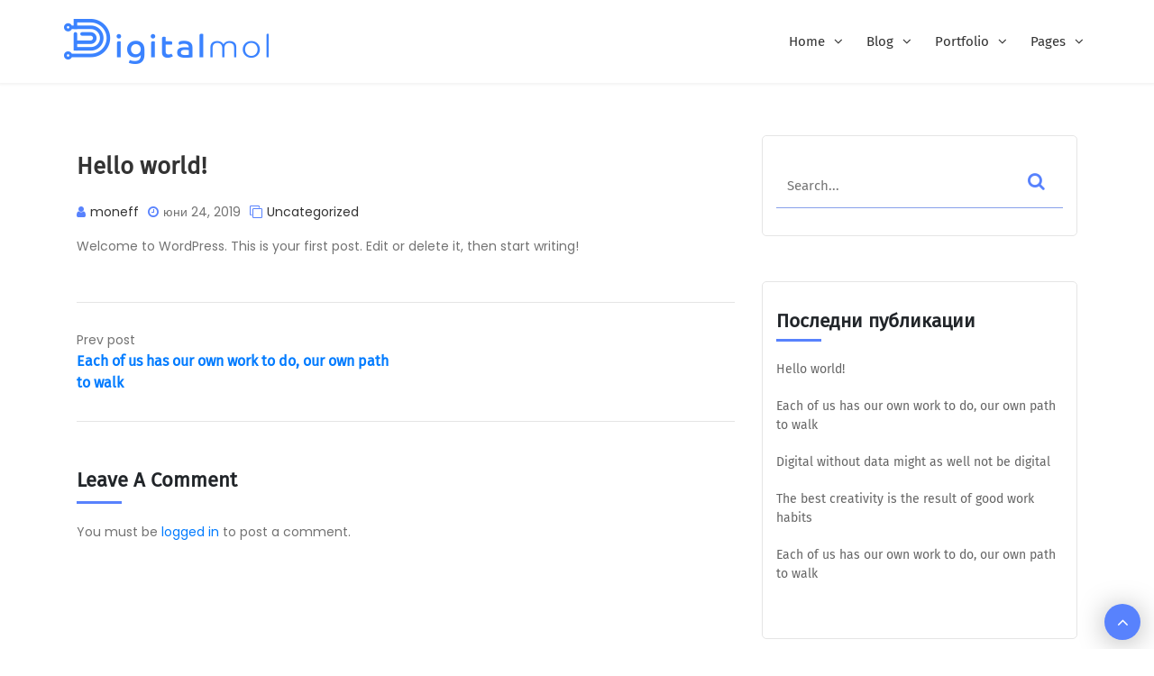

--- FILE ---
content_type: text/html; charset=UTF-8
request_url: https://seo.digitalmol.com/2019/06/24/hello-world/
body_size: 34933
content:
<!DOCTYPE html>
<html lang="bg-BG" class="no-js no-svg" itemscope> 
<head>
<meta charset="UTF-8">
<meta name="viewport" content="width=device-width, initial-scale=1.0, minimum-scale=1.0, maximum-scale=1.0, user-scalable=no">
<link rel="profile" href="//gmpg.org/xfn/11">
<meta name='robots' content='index, follow, max-image-preview:large, max-snippet:-1, max-video-preview:-1' />

	<!-- This site is optimized with the Yoast SEO plugin v24.5 - https://yoast.com/wordpress/plugins/seo/ -->
	<title>Hello world! - Digitalmol.com</title><style id="rocket-critical-css">@font-face{font-family:'FontAwesome';src:url(https://seo.digitalmol.com/wp-content/plugins/pxaas-add-ons/assets/fonts/fontawesome-webfont.eot?v=4.7.0);src:url(https://seo.digitalmol.com/wp-content/plugins/pxaas-add-ons/assets/fonts/fontawesome-webfont.eot?#iefix&v=4.7.0) format('embedded-opentype'),url(https://seo.digitalmol.com/wp-content/plugins/pxaas-add-ons/assets/fonts/fontawesome-webfont.woff2?v=4.7.0) format('woff2'),url(https://seo.digitalmol.com/wp-content/plugins/pxaas-add-ons/assets/fonts/fontawesome-webfont.woff?v=4.7.0) format('woff'),url(https://seo.digitalmol.com/wp-content/plugins/pxaas-add-ons/assets/fonts/fontawesome-webfont.ttf?v=4.7.0) format('truetype'),url(https://seo.digitalmol.com/wp-content/plugins/pxaas-add-ons/assets/fonts/fontawesome-webfont.svg?v=4.7.0#fontawesomeregular) format('svg');font-weight:normal;font-style:normal}.fa{display:inline-block;font:normal normal normal 14px/1 FontAwesome;font-size:inherit;text-rendering:auto;-webkit-font-smoothing:antialiased;-moz-osx-font-smoothing:grayscale}.fa-bars:before{content:"\f0c9"}.fa-angle-up:before{content:"\f106"}.fa-long-arrow-right:before{content:"\f178"}:root{--blue:#007bff;--indigo:#6610f2;--purple:#6f42c1;--pink:#e83e8c;--red:#dc3545;--orange:#fd7e14;--yellow:#ffc107;--green:#28a745;--teal:#20c997;--cyan:#17a2b8;--white:#fff;--gray:#868e96;--gray-dark:#343a40;--primary:#007bff;--secondary:#868e96;--success:#28a745;--info:#17a2b8;--warning:#ffc107;--danger:#dc3545;--light:#f8f9fa;--dark:#343a40;--breakpoint-xs:0;--breakpoint-sm:576px;--breakpoint-md:768px;--breakpoint-lg:992px;--breakpoint-xl:1200px;--font-family-sans-serif:-apple-system, BlinkMacSystemFont, "Segoe UI", Roboto, "Helvetica Neue", Arial, sans-serif, "Apple Color Emoji", "Segoe UI Emoji", "Segoe UI Symbol";--font-family-monospace:"SFMono-Regular", Menlo, Monaco, Consolas, "Liberation Mono", "Courier New", monospace}*,*::before,*::after{box-sizing:border-box}html{font-family:sans-serif;line-height:1.15;-webkit-text-size-adjust:100%;-ms-text-size-adjust:100%;-ms-overflow-style:scrollbar}@-ms-viewport{width:device-width}header,main,nav,section{display:block}body{margin:0;font-family:-apple-system,BlinkMacSystemFont,"Segoe UI",Roboto,"Helvetica Neue",Arial,sans-serif,"Apple Color Emoji","Segoe UI Emoji","Segoe UI Symbol";font-size:1rem;font-weight:400;line-height:1.5;color:#212529;text-align:left;background-color:#fff}p{margin-top:0;margin-bottom:1rem}ul{margin-top:0;margin-bottom:1rem}ul ul{margin-bottom:0}a{color:#007bff;text-decoration:none;background-color:transparent;-webkit-text-decoration-skip:objects}img{vertical-align:middle;border-style:none}a,button,input:not([type="range"]){-ms-touch-action:manipulation;touch-action:manipulation}button{border-radius:0}input,button{margin:0;font-family:inherit;font-size:inherit;line-height:inherit}button,input{overflow:visible}button{text-transform:none}button,html [type="button"]{-webkit-appearance:button}button::-moz-focus-inner,[type="button"]::-moz-focus-inner{padding:0;border-style:none}::-webkit-file-upload-button{font:inherit;-webkit-appearance:button}.container{width:100%;padding-right:15px;padding-left:15px;margin-right:auto;margin-left:auto}@media (min-width:576px){.container{max-width:540px}}@media (min-width:768px){.container{max-width:720px}}@media (min-width:992px){.container{max-width:960px}}@media (min-width:1200px){.container{max-width:1140px}}.row{display:-ms-flexbox;display:flex;-ms-flex-wrap:wrap;flex-wrap:wrap;margin-right:-15px;margin-left:-15px}.col-md-8{position:relative;width:100%;min-height:1px;padding-right:15px;padding-left:15px}@media (min-width:768px){.col-md-8{-ms-flex:0 0 66.666667%;flex:0 0 66.666667%;max-width:66.666667%}}.collapse{display:none}.nav-link{display:block;padding:0.5rem 1rem}.navbar{position:relative;display:-ms-flexbox;display:flex;-ms-flex-wrap:wrap;flex-wrap:wrap;-ms-flex-align:center;align-items:center;-ms-flex-pack:justify;justify-content:space-between;padding:0.5rem 1rem}.navbar>.container{display:-ms-flexbox;display:flex;-ms-flex-wrap:wrap;flex-wrap:wrap;-ms-flex-align:center;align-items:center;-ms-flex-pack:justify;justify-content:space-between}.navbar-brand{display:inline-block;padding-top:0.3125rem;padding-bottom:0.3125rem;margin-right:1rem;font-size:1.25rem;line-height:inherit;white-space:nowrap}.navbar-nav{display:-ms-flexbox;display:flex;-ms-flex-direction:column;flex-direction:column;padding-left:0;margin-bottom:0;list-style:none}.navbar-collapse{-ms-flex-preferred-size:100%;flex-basis:100%;-ms-flex-positive:1;flex-grow:1;-ms-flex-align:center;align-items:center}.navbar-toggler{padding:0.25rem 0.75rem;font-size:1.25rem;line-height:1;background:transparent;border:1px solid transparent;border-radius:0.25rem}@media (max-width:991px){.navbar-expand-lg>.container{padding-right:0;padding-left:0}}@media (min-width:992px){.navbar-expand-lg{-ms-flex-flow:row nowrap;flex-flow:row nowrap;-ms-flex-pack:start;justify-content:flex-start}.navbar-expand-lg .navbar-nav{-ms-flex-direction:row;flex-direction:row}.navbar-expand-lg>.container{-ms-flex-wrap:nowrap;flex-wrap:nowrap}.navbar-expand-lg .navbar-collapse{display:-ms-flexbox!important;display:flex!important;-ms-flex-preferred-size:auto;flex-basis:auto}.navbar-expand-lg .navbar-toggler{display:none}}.ml-auto{margin-left:auto!important}.text-center{text-align:center!important}button::-moz-focus-inner{padding:0;border:0}ul{margin:0 0 1.5em;padding:0;margin-left:15px}ul li{margin-bottom:0.5em}li>ul{margin-top:0.5em;margin-bottom:0;margin-left:1.5em}li>ul li:last-child{margin-bottom:0}.display-post img,.box-widget-item img,.footer-widget img{max-width:100%;height:auto}.post-template-default.single-post .navbar{-webkit-box-shadow:0 1px 3px 1px rgba(0,0,0,0.05);box-shadow:0 1px 3px 1px rgba(0,0,0,0.05)}html,body{overflow-x:hidden}*{-webkit-box-sizing:border-box;box-sizing:border-box;text-decoration:none;outline:none!important}body{font-family:'Fira Sans',sans-serif;font-size:14px;line-height:1.5}.fa{font-family:'FontAwesome';font-style:normal}a{text-decoration:none}img{width:auto;max-width:100%;height:auto}p{line-height:23px;color:#737373;font-family:'Poppins',sans-serif}.flex-center{display:-webkit-box;display:-webkit-flex;display:-ms-flexbox;display:flex;-webkit-box-pack:center;-webkit-justify-content:center;-ms-flex-pack:center;justify-content:center;-webkit-box-align:center;-webkit-align-items:center;-ms-flex-align:center;align-items:center}.p-relative{position:relative}.sec-padding{padding:80px 0}.mb-15px{margin-bottom:15px}.fs-20{font-size:20px}.radius-50{border-radius:50%}.radius-5px{border-radius:5px}.o-hidden{overflow:hidden}.menu-item a{color:#333}.menu-item ul a{color:#212529}.navbar{position:fixed;top:auto;width:100%;z-index:999;padding-bottom:0;padding-top:0;background-color:#fff}.navbar .container{padding:0;position:relative}.navbar .navbar-nav .menu-item{padding:35px 18px;margin:0}.navbar .navbar-nav .menu-item a{font-size:15px;padding:0}.navbar .navbar-nav .menu-item.menu-item-has-children{position:relative}.navbar .navbar-nav .menu-item.menu-item-has-children a:after{display:inline-block;width:0;content:"\f107";font-family:'FontAwesome';margin:0;border:none;vertical-align:0;margin-left:10px}.navbar .navbar-nav .menu-item .sub-menu{width:auto;padding:10px 5px;position:absolute;left:0;border:none;-webkit-box-shadow:0 11px 35px rgba(0,0,0,0.075);box-shadow:0 11px 35px rgba(0,0,0,0.075);top:100%;z-index:1000;float:left;min-width:10rem;margin:.125rem 0 0;font-size:1rem;text-align:left;list-style:none;background-color:#fff;-webkit-background-clip:padding-box;background-clip:padding-box;border-radius:.25rem;visibility:hidden;opacity:0;display:block;-webkit-transform:translateY(50px);-ms-transform:translateY(50px);transform:translateY(50px)}.navbar .navbar-nav .menu-item .sub-menu li{padding:10px}.navbar .navbar-nav .menu-item .sub-menu li a{font-size:14px;display:block;width:100%;clear:both;text-align:inherit;white-space:nowrap;background-color:transparent;border:0}.navbar .navbar-nav .menu-item .sub-menu li a:before{content:'-';padding-right:5px}.navbar .navbar-nav .menu-item .sub-menu li a:after{content:none}.navbar .nav-item.log-in{padding:0 10px}.navbar .nav-item.log-in .nav-link{padding:10px 20px;font-size:15px;color:#333;font-weight:400;color:#fff}.navbar .navbar-toggler .fa-bars{color:#333}#return-to-top i{width:40px;height:40px;line-height:40px;z-index:9999;position:fixed;right:15px;bottom:10px;-webkit-box-shadow:0 3px 35px -9px #000;box-shadow:0 3px 35px -9px #000}.pxaas-top-section .img-bot-sec{position:absolute;left:0;bottom:0;height:200px;width:100%;-webkit-background-size:cover;background-size:cover;background-repeat:no-repeat;background-position:bottom}.content-top-section .breadcrumbs{width:100%;margin-bottom:20px;max-width:600px}.content-top-section .breadcrumbs a.bread-item,.content-top-section .breadcrumbs span.bread-item a{display:none}.content-top-section .breadcrumbs span.bread-item{font-size:44px;line-height:49px;font-weight:500;margin-bottom:20px}.post-nav .icon-nav{display:none}.comments-wrap .comment .comment-avatar img{width:80px;border-radius:50%}.comment-respond .text-center{display:none}.load-wrapp{position:fixed;width:100%;height:100%;background:#fff;color:#fff;left:0;top:0;z-index:99999;text-align:center;display:-webkit-box;display:-webkit-flex;display:-ms-flexbox;display:flex;-webkit-box-orient:vertical;-webkit-box-direction:normal;-webkit-flex-direction:column;-ms-flex-direction:column;flex-direction:column;-webkit-box-pack:center;-webkit-justify-content:center;-ms-flex-pack:center;justify-content:center}.load-wrapp .wrap{position:absolute;left:50%;top:50%;-webkit-transform:translateX(-50%) translateY(-50%);-ms-transform:translateX(-50%) translateY(-50%);transform:translateX(-50%) translateY(-50%)}.load-wrapp .wrap ul.dots-box{position:relative;width:80px;height:80px;list-style:none}.load-wrapp .wrap ul.dots-box li.dot{width:100%;height:100%;border-radius:52px;top:0;left:0;z-index:99;text-indent:-9999px;display:block;position:absolute;border:none}.load-wrapp .wrap ul.dots-box li.dot span{background:#5882fd;bottom:0px;left:50%;margin-left:-2px;display:block;position:absolute;width:10px;height:10px;border-radius:10px}.load-wrapp .wrap ul.dots-box li.dot{-webkit-animation-iteration-count:infinite;animation-iteration-count:infinite;-webkit-animation-timing-function:linear;animation-timing-function:linear;-webkit-animation-name:orbit;animation-name:orbit;-webkit-animation-duration:4s;animation-duration:4s}.load-wrapp .wrap ul.dots-box li:nth-child(2){-webkit-animation-delay:0.2s;animation-delay:0.2s}.load-wrapp .wrap ul.dots-box li:nth-child(3){-webkit-animation-delay:0.4s;animation-delay:0.4s}.load-wrapp .wrap ul.dots-box li:nth-child(4){-webkit-animation-delay:0.6s;animation-delay:0.6s}.load-wrapp .wrap ul.dots-box li:nth-child(5){-webkit-animation-delay:0.8s;animation-delay:0.8s}@-webkit-keyframes orbit{0%{-webkit-transform:rotate(0deg);transform:rotate(0deg);opacity:1}5%{-webkit-transform:rotate(90deg);transform:rotate(90deg);opacity:1}45%{-webkit-transform:rotate(270deg);transform:rotate(270deg);opacity:1}55%{-webkit-transform:rotate(540deg);transform:rotate(540deg);opacity:1}75%{-webkit-transform:rotate(630deg);transform:rotate(630deg);opacity:1}80%{-webkit-transform:rotate(720deg);transform:rotate(720deg);opacity:0}100%{-webkit-transform:rotate(720deg);transform:rotate(720deg);opacity:0}}@keyframes orbit{0%{-webkit-transform:rotate(0deg);transform:rotate(0deg);opacity:1}5%{-webkit-transform:rotate(90deg);transform:rotate(90deg);opacity:1}45%{-webkit-transform:rotate(270deg);transform:rotate(270deg);opacity:1}55%{-webkit-transform:rotate(540deg);transform:rotate(540deg);opacity:1}75%{-webkit-transform:rotate(630deg);transform:rotate(630deg);opacity:1}80%{-webkit-transform:rotate(720deg);transform:rotate(720deg);opacity:0}100%{-webkit-transform:rotate(720deg);transform:rotate(720deg);opacity:0}}.navbar .navbar-nav .menu-item .sub-menu li a:before{content:'';padding-right:0}@media only screen and (max-width:991px){.navbar .container{padding:20px 0px}.navbar .navbar-collapse{margin-top:10px;max-height:440px;overflow-y:scroll}.navbar .navbar-nav .menu-item{padding:0px 20px}.navbar .navbar-nav .menu-item a{position:relative;padding:10px;display:inline-block;width:100%}.navbar .navbar-nav .menu-item.menu-item-has-children a:after{position:absolute;right:10px}.navbar .navbar-nav .menu-item .sub-menu{position:relative;margin:0px;padding:0;border-radius:0px;-webkit-box-shadow:none!important;box-shadow:none!important;width:100%;overflow:hidden;height:0px;max-height:0;display:block;overflow:hidden;opacity:0}.navbar .navbar-nav .menu-item .sub-menu li{padding:0}.navbar .nav-item.log-in{display:none}}@media only screen and (max-width:767px){.navbar .navbar-collapse{max-height:210px}.pxaas_recent_posts ul li .widget-posts-img img{width:100%}}.navbar .navbar-nav .menu-item .sub-menu li a:before,.content-top-section .breadcrumbs span.bread-item{color:#5882fd}.navbar .navbar-nav .current-menu-parent>a,.navbar .navbar-nav .current-menu-ancestor>a,.navbar .navbar-nav .current-menu-item>a{color:#5882fd}.navbar .nav-item.log-in .nav-link,.bg-blue{background-color:#5882fd}.bg-gray{background-color:#edf5ff}.color-fff{color:#fff}</style><link rel="preload" data-rocket-preload as="style" href="https://fonts.googleapis.com/css?family=Fira%2BSans%3A100%2C100i%2C200%2C200i%2C300%2C300i%2C400%2C400i%2C500%2C500i%2C600%2C600i%2C700%2C700i%2C800%2C800i%2C900%2C900i%26amp%3Bamp%3Bsubset%3Dvietnamese%7CPoppins%3A100%2C100i%2C200%2C200i%2C300%2C300i%2C400%2C400i%2C500%2C500i%2C600%2C600i%2C700%2C700i%2C800%2C800i%2C900%2C900i&#038;subset=cyrillic%2Ccyrillic-ext%2Clatin-ext%2Cvietnamese&#038;display=swap" /><link rel="stylesheet" href="https://fonts.googleapis.com/css?family=Fira%2BSans%3A100%2C100i%2C200%2C200i%2C300%2C300i%2C400%2C400i%2C500%2C500i%2C600%2C600i%2C700%2C700i%2C800%2C800i%2C900%2C900i%26amp%3Bamp%3Bsubset%3Dvietnamese%7CPoppins%3A100%2C100i%2C200%2C200i%2C300%2C300i%2C400%2C400i%2C500%2C500i%2C600%2C600i%2C700%2C700i%2C800%2C800i%2C900%2C900i&#038;subset=cyrillic%2Ccyrillic-ext%2Clatin-ext%2Cvietnamese&#038;display=swap" media="print" onload="this.media='all'" /><noscript><link rel="stylesheet" href="https://fonts.googleapis.com/css?family=Fira%2BSans%3A100%2C100i%2C200%2C200i%2C300%2C300i%2C400%2C400i%2C500%2C500i%2C600%2C600i%2C700%2C700i%2C800%2C800i%2C900%2C900i%26amp%3Bamp%3Bsubset%3Dvietnamese%7CPoppins%3A100%2C100i%2C200%2C200i%2C300%2C300i%2C400%2C400i%2C500%2C500i%2C600%2C600i%2C700%2C700i%2C800%2C800i%2C900%2C900i&#038;subset=cyrillic%2Ccyrillic-ext%2Clatin-ext%2Cvietnamese&#038;display=swap" /></noscript>
	<link rel="canonical" href="https://seo.digitalmol.com/2019/06/24/hello-world/" />
	<meta property="og:locale" content="bg_BG" />
	<meta property="og:type" content="article" />
	<meta property="og:title" content="Hello world! - Digitalmol.com" />
	<meta property="og:description" content="Welcome to WordPress. This is your first post. Edit or delete it, then start writing!" />
	<meta property="og:url" content="https://seo.digitalmol.com/2019/06/24/hello-world/" />
	<meta property="og:site_name" content="Digitalmol.com" />
	<meta property="article:publisher" content="https://www.facebook.com/DigitalMol/" />
	<meta property="article:published_time" content="2019-06-24T11:13:09+00:00" />
	<meta name="author" content="moneff" />
	<meta name="twitter:card" content="summary_large_image" />
	<meta name="twitter:label1" content="Written by" />
	<meta name="twitter:data1" content="moneff" />
	<script type="application/ld+json" class="yoast-schema-graph">{"@context":"https://schema.org","@graph":[{"@type":"Article","@id":"https://seo.digitalmol.com/2019/06/24/hello-world/#article","isPartOf":{"@id":"https://seo.digitalmol.com/2019/06/24/hello-world/"},"author":{"name":"moneff","@id":"https://seo.digitalmol.com/#/schema/person/5841aa677a6da4fc71358dd2e08dda49"},"headline":"Hello world!","datePublished":"2019-06-24T11:13:09+00:00","mainEntityOfPage":{"@id":"https://seo.digitalmol.com/2019/06/24/hello-world/"},"wordCount":17,"commentCount":0,"publisher":{"@id":"https://seo.digitalmol.com/#organization"},"articleSection":["Uncategorized"],"inLanguage":"bg-BG","potentialAction":[{"@type":"CommentAction","name":"Comment","target":["https://seo.digitalmol.com/2019/06/24/hello-world/#respond"]}]},{"@type":"WebPage","@id":"https://seo.digitalmol.com/2019/06/24/hello-world/","url":"https://seo.digitalmol.com/2019/06/24/hello-world/","name":"Hello world! - Digitalmol.com","isPartOf":{"@id":"https://seo.digitalmol.com/#website"},"datePublished":"2019-06-24T11:13:09+00:00","breadcrumb":{"@id":"https://seo.digitalmol.com/2019/06/24/hello-world/#breadcrumb"},"inLanguage":"bg-BG","potentialAction":[{"@type":"ReadAction","target":["https://seo.digitalmol.com/2019/06/24/hello-world/"]}]},{"@type":"BreadcrumbList","@id":"https://seo.digitalmol.com/2019/06/24/hello-world/#breadcrumb","itemListElement":[{"@type":"ListItem","position":1,"name":"Home","item":"https://seo.digitalmol.com/"},{"@type":"ListItem","position":2,"name":"Blog","item":"https://seo.digitalmol.com/blog/"},{"@type":"ListItem","position":3,"name":"Hello world!"}]},{"@type":"WebSite","@id":"https://seo.digitalmol.com/#website","url":"https://seo.digitalmol.com/","name":"Digitalmol.com","description":"SEO статии и SEO Оптимизация","publisher":{"@id":"https://seo.digitalmol.com/#organization"},"potentialAction":[{"@type":"SearchAction","target":{"@type":"EntryPoint","urlTemplate":"https://seo.digitalmol.com/?s={search_term_string}"},"query-input":{"@type":"PropertyValueSpecification","valueRequired":true,"valueName":"search_term_string"}}],"inLanguage":"bg-BG"},{"@type":"Organization","@id":"https://seo.digitalmol.com/#organization","name":"Digitalmol","url":"https://seo.digitalmol.com/","logo":{"@type":"ImageObject","inLanguage":"bg-BG","@id":"https://seo.digitalmol.com/#/schema/logo/image/","url":"https://seo.digitalmol.com/wp-content/uploads/2019/06/DmolWeb_logo.png","contentUrl":"https://seo.digitalmol.com/wp-content/uploads/2019/06/DmolWeb_logo.png","width":229,"height":50,"caption":"Digitalmol"},"image":{"@id":"https://seo.digitalmol.com/#/schema/logo/image/"},"sameAs":["https://www.facebook.com/DigitalMol/"]},{"@type":"Person","@id":"https://seo.digitalmol.com/#/schema/person/5841aa677a6da4fc71358dd2e08dda49","name":"moneff","image":{"@type":"ImageObject","inLanguage":"bg-BG","@id":"https://seo.digitalmol.com/#/schema/person/image/","url":"https://secure.gravatar.com/avatar/467297eebd63e245467775c33e76ef47?s=96&d=mm&r=g","contentUrl":"https://secure.gravatar.com/avatar/467297eebd63e245467775c33e76ef47?s=96&d=mm&r=g","caption":"moneff"}}]}</script>
	<!-- / Yoast SEO plugin. -->


<link rel='dns-prefetch' href='//fonts.googleapis.com' />
<link href='https://fonts.gstatic.com' crossorigin rel='preconnect' />
<link href='//fonts.gstatic.com' crossorigin rel='preconnect' />
<link rel="alternate" type="application/rss+xml" title="Digitalmol.com &raquo; Поток" href="https://seo.digitalmol.com/feed/" />
<link rel="alternate" type="application/rss+xml" title="Digitalmol.com &raquo; поток за коментари" href="https://seo.digitalmol.com/comments/feed/" />
<link rel="alternate" type="application/rss+xml" title="Digitalmol.com &raquo; поток за коментари на Hello world!" href="https://seo.digitalmol.com/2019/06/24/hello-world/feed/" />
<style id='wp-emoji-styles-inline-css' type='text/css'>

	img.wp-smiley, img.emoji {
		display: inline !important;
		border: none !important;
		box-shadow: none !important;
		height: 1em !important;
		width: 1em !important;
		margin: 0 0.07em !important;
		vertical-align: -0.1em !important;
		background: none !important;
		padding: 0 !important;
	}
</style>
<link rel='preload'  href='https://seo.digitalmol.com/wp-includes/css/dist/block-library/style.min.css?ver=6.5.7' data-rocket-async="style" as="style" onload="this.onload=null;this.rel='stylesheet'" onerror="this.removeAttribute('data-rocket-async')"  type='text/css' media='all' />
<style id='classic-theme-styles-inline-css' type='text/css'>
/*! This file is auto-generated */
.wp-block-button__link{color:#fff;background-color:#32373c;border-radius:9999px;box-shadow:none;text-decoration:none;padding:calc(.667em + 2px) calc(1.333em + 2px);font-size:1.125em}.wp-block-file__button{background:#32373c;color:#fff;text-decoration:none}
</style>
<style id='global-styles-inline-css' type='text/css'>
body{--wp--preset--color--black: #000000;--wp--preset--color--cyan-bluish-gray: #abb8c3;--wp--preset--color--white: #ffffff;--wp--preset--color--pale-pink: #f78da7;--wp--preset--color--vivid-red: #cf2e2e;--wp--preset--color--luminous-vivid-orange: #ff6900;--wp--preset--color--luminous-vivid-amber: #fcb900;--wp--preset--color--light-green-cyan: #7bdcb5;--wp--preset--color--vivid-green-cyan: #00d084;--wp--preset--color--pale-cyan-blue: #8ed1fc;--wp--preset--color--vivid-cyan-blue: #0693e3;--wp--preset--color--vivid-purple: #9b51e0;--wp--preset--gradient--vivid-cyan-blue-to-vivid-purple: linear-gradient(135deg,rgba(6,147,227,1) 0%,rgb(155,81,224) 100%);--wp--preset--gradient--light-green-cyan-to-vivid-green-cyan: linear-gradient(135deg,rgb(122,220,180) 0%,rgb(0,208,130) 100%);--wp--preset--gradient--luminous-vivid-amber-to-luminous-vivid-orange: linear-gradient(135deg,rgba(252,185,0,1) 0%,rgba(255,105,0,1) 100%);--wp--preset--gradient--luminous-vivid-orange-to-vivid-red: linear-gradient(135deg,rgba(255,105,0,1) 0%,rgb(207,46,46) 100%);--wp--preset--gradient--very-light-gray-to-cyan-bluish-gray: linear-gradient(135deg,rgb(238,238,238) 0%,rgb(169,184,195) 100%);--wp--preset--gradient--cool-to-warm-spectrum: linear-gradient(135deg,rgb(74,234,220) 0%,rgb(151,120,209) 20%,rgb(207,42,186) 40%,rgb(238,44,130) 60%,rgb(251,105,98) 80%,rgb(254,248,76) 100%);--wp--preset--gradient--blush-light-purple: linear-gradient(135deg,rgb(255,206,236) 0%,rgb(152,150,240) 100%);--wp--preset--gradient--blush-bordeaux: linear-gradient(135deg,rgb(254,205,165) 0%,rgb(254,45,45) 50%,rgb(107,0,62) 100%);--wp--preset--gradient--luminous-dusk: linear-gradient(135deg,rgb(255,203,112) 0%,rgb(199,81,192) 50%,rgb(65,88,208) 100%);--wp--preset--gradient--pale-ocean: linear-gradient(135deg,rgb(255,245,203) 0%,rgb(182,227,212) 50%,rgb(51,167,181) 100%);--wp--preset--gradient--electric-grass: linear-gradient(135deg,rgb(202,248,128) 0%,rgb(113,206,126) 100%);--wp--preset--gradient--midnight: linear-gradient(135deg,rgb(2,3,129) 0%,rgb(40,116,252) 100%);--wp--preset--font-size--small: 13px;--wp--preset--font-size--medium: 20px;--wp--preset--font-size--large: 36px;--wp--preset--font-size--x-large: 42px;--wp--preset--spacing--20: 0.44rem;--wp--preset--spacing--30: 0.67rem;--wp--preset--spacing--40: 1rem;--wp--preset--spacing--50: 1.5rem;--wp--preset--spacing--60: 2.25rem;--wp--preset--spacing--70: 3.38rem;--wp--preset--spacing--80: 5.06rem;--wp--preset--shadow--natural: 6px 6px 9px rgba(0, 0, 0, 0.2);--wp--preset--shadow--deep: 12px 12px 50px rgba(0, 0, 0, 0.4);--wp--preset--shadow--sharp: 6px 6px 0px rgba(0, 0, 0, 0.2);--wp--preset--shadow--outlined: 6px 6px 0px -3px rgba(255, 255, 255, 1), 6px 6px rgba(0, 0, 0, 1);--wp--preset--shadow--crisp: 6px 6px 0px rgba(0, 0, 0, 1);}:where(.is-layout-flex){gap: 0.5em;}:where(.is-layout-grid){gap: 0.5em;}body .is-layout-flex{display: flex;}body .is-layout-flex{flex-wrap: wrap;align-items: center;}body .is-layout-flex > *{margin: 0;}body .is-layout-grid{display: grid;}body .is-layout-grid > *{margin: 0;}:where(.wp-block-columns.is-layout-flex){gap: 2em;}:where(.wp-block-columns.is-layout-grid){gap: 2em;}:where(.wp-block-post-template.is-layout-flex){gap: 1.25em;}:where(.wp-block-post-template.is-layout-grid){gap: 1.25em;}.has-black-color{color: var(--wp--preset--color--black) !important;}.has-cyan-bluish-gray-color{color: var(--wp--preset--color--cyan-bluish-gray) !important;}.has-white-color{color: var(--wp--preset--color--white) !important;}.has-pale-pink-color{color: var(--wp--preset--color--pale-pink) !important;}.has-vivid-red-color{color: var(--wp--preset--color--vivid-red) !important;}.has-luminous-vivid-orange-color{color: var(--wp--preset--color--luminous-vivid-orange) !important;}.has-luminous-vivid-amber-color{color: var(--wp--preset--color--luminous-vivid-amber) !important;}.has-light-green-cyan-color{color: var(--wp--preset--color--light-green-cyan) !important;}.has-vivid-green-cyan-color{color: var(--wp--preset--color--vivid-green-cyan) !important;}.has-pale-cyan-blue-color{color: var(--wp--preset--color--pale-cyan-blue) !important;}.has-vivid-cyan-blue-color{color: var(--wp--preset--color--vivid-cyan-blue) !important;}.has-vivid-purple-color{color: var(--wp--preset--color--vivid-purple) !important;}.has-black-background-color{background-color: var(--wp--preset--color--black) !important;}.has-cyan-bluish-gray-background-color{background-color: var(--wp--preset--color--cyan-bluish-gray) !important;}.has-white-background-color{background-color: var(--wp--preset--color--white) !important;}.has-pale-pink-background-color{background-color: var(--wp--preset--color--pale-pink) !important;}.has-vivid-red-background-color{background-color: var(--wp--preset--color--vivid-red) !important;}.has-luminous-vivid-orange-background-color{background-color: var(--wp--preset--color--luminous-vivid-orange) !important;}.has-luminous-vivid-amber-background-color{background-color: var(--wp--preset--color--luminous-vivid-amber) !important;}.has-light-green-cyan-background-color{background-color: var(--wp--preset--color--light-green-cyan) !important;}.has-vivid-green-cyan-background-color{background-color: var(--wp--preset--color--vivid-green-cyan) !important;}.has-pale-cyan-blue-background-color{background-color: var(--wp--preset--color--pale-cyan-blue) !important;}.has-vivid-cyan-blue-background-color{background-color: var(--wp--preset--color--vivid-cyan-blue) !important;}.has-vivid-purple-background-color{background-color: var(--wp--preset--color--vivid-purple) !important;}.has-black-border-color{border-color: var(--wp--preset--color--black) !important;}.has-cyan-bluish-gray-border-color{border-color: var(--wp--preset--color--cyan-bluish-gray) !important;}.has-white-border-color{border-color: var(--wp--preset--color--white) !important;}.has-pale-pink-border-color{border-color: var(--wp--preset--color--pale-pink) !important;}.has-vivid-red-border-color{border-color: var(--wp--preset--color--vivid-red) !important;}.has-luminous-vivid-orange-border-color{border-color: var(--wp--preset--color--luminous-vivid-orange) !important;}.has-luminous-vivid-amber-border-color{border-color: var(--wp--preset--color--luminous-vivid-amber) !important;}.has-light-green-cyan-border-color{border-color: var(--wp--preset--color--light-green-cyan) !important;}.has-vivid-green-cyan-border-color{border-color: var(--wp--preset--color--vivid-green-cyan) !important;}.has-pale-cyan-blue-border-color{border-color: var(--wp--preset--color--pale-cyan-blue) !important;}.has-vivid-cyan-blue-border-color{border-color: var(--wp--preset--color--vivid-cyan-blue) !important;}.has-vivid-purple-border-color{border-color: var(--wp--preset--color--vivid-purple) !important;}.has-vivid-cyan-blue-to-vivid-purple-gradient-background{background: var(--wp--preset--gradient--vivid-cyan-blue-to-vivid-purple) !important;}.has-light-green-cyan-to-vivid-green-cyan-gradient-background{background: var(--wp--preset--gradient--light-green-cyan-to-vivid-green-cyan) !important;}.has-luminous-vivid-amber-to-luminous-vivid-orange-gradient-background{background: var(--wp--preset--gradient--luminous-vivid-amber-to-luminous-vivid-orange) !important;}.has-luminous-vivid-orange-to-vivid-red-gradient-background{background: var(--wp--preset--gradient--luminous-vivid-orange-to-vivid-red) !important;}.has-very-light-gray-to-cyan-bluish-gray-gradient-background{background: var(--wp--preset--gradient--very-light-gray-to-cyan-bluish-gray) !important;}.has-cool-to-warm-spectrum-gradient-background{background: var(--wp--preset--gradient--cool-to-warm-spectrum) !important;}.has-blush-light-purple-gradient-background{background: var(--wp--preset--gradient--blush-light-purple) !important;}.has-blush-bordeaux-gradient-background{background: var(--wp--preset--gradient--blush-bordeaux) !important;}.has-luminous-dusk-gradient-background{background: var(--wp--preset--gradient--luminous-dusk) !important;}.has-pale-ocean-gradient-background{background: var(--wp--preset--gradient--pale-ocean) !important;}.has-electric-grass-gradient-background{background: var(--wp--preset--gradient--electric-grass) !important;}.has-midnight-gradient-background{background: var(--wp--preset--gradient--midnight) !important;}.has-small-font-size{font-size: var(--wp--preset--font-size--small) !important;}.has-medium-font-size{font-size: var(--wp--preset--font-size--medium) !important;}.has-large-font-size{font-size: var(--wp--preset--font-size--large) !important;}.has-x-large-font-size{font-size: var(--wp--preset--font-size--x-large) !important;}
.wp-block-navigation a:where(:not(.wp-element-button)){color: inherit;}
:where(.wp-block-post-template.is-layout-flex){gap: 1.25em;}:where(.wp-block-post-template.is-layout-grid){gap: 1.25em;}
:where(.wp-block-columns.is-layout-flex){gap: 2em;}:where(.wp-block-columns.is-layout-grid){gap: 2em;}
.wp-block-pullquote{font-size: 1.5em;line-height: 1.6;}
</style>
<link rel='preload'  href='https://seo.digitalmol.com/wp-content/plugins/pxaas-add-ons/assets/css/select2.min.css?ver=6.5.7' data-rocket-async="style" as="style" onload="this.onload=null;this.rel='stylesheet'" onerror="this.removeAttribute('data-rocket-async')"  type='text/css' media='all' />
<link data-minify="1" rel='preload'  href='https://seo.digitalmol.com/wp-content/cache/min/1/wp-content/plugins/pxaas-add-ons/assets/css/icon-fonts.css?ver=1740128299' data-rocket-async="style" as="style" onload="this.onload=null;this.rel='stylesheet'" onerror="this.removeAttribute('data-rocket-async')"  type='text/css' media='all' />
<link data-minify="1" rel='preload'  href='https://seo.digitalmol.com/wp-content/cache/min/1/wp-content/plugins/pxaas-add-ons/assets/css/venobox.css?ver=1740128299' data-rocket-async="style" as="style" onload="this.onload=null;this.rel='stylesheet'" onerror="this.removeAttribute('data-rocket-async')"  type='text/css' media='all' />
<link data-minify="1" rel='preload'  href='https://seo.digitalmol.com/wp-content/cache/min/1/wp-content/plugins/pxaas-add-ons/assets/css/pxaas-add-ons.css?ver=1740128299' data-rocket-async="style" as="style" onload="this.onload=null;this.rel='stylesheet'" onerror="this.removeAttribute('data-rocket-async')"  type='text/css' media='all' />
<link rel='preload'  href='https://seo.digitalmol.com/wp-includes/css/buttons.min.css?ver=6.5.7' data-rocket-async="style" as="style" onload="this.onload=null;this.rel='stylesheet'" onerror="this.removeAttribute('data-rocket-async')"  type='text/css' media='all' />
<link data-minify="1" rel='preload'  href='https://seo.digitalmol.com/wp-content/cache/min/1/wp-includes/css/dashicons.min.css?ver=1740128299' data-rocket-async="style" as="style" onload="this.onload=null;this.rel='stylesheet'" onerror="this.removeAttribute('data-rocket-async')"  type='text/css' media='all' />
<link rel='preload'  href='https://seo.digitalmol.com/wp-includes/js/mediaelement/mediaelementplayer-legacy.min.css?ver=4.2.17' data-rocket-async="style" as="style" onload="this.onload=null;this.rel='stylesheet'" onerror="this.removeAttribute('data-rocket-async')"  type='text/css' media='all' />
<link rel='preload'  href='https://seo.digitalmol.com/wp-includes/js/mediaelement/wp-mediaelement.min.css?ver=6.5.7' data-rocket-async="style" as="style" onload="this.onload=null;this.rel='stylesheet'" onerror="this.removeAttribute('data-rocket-async')"  type='text/css' media='all' />
<link rel='preload'  href='https://seo.digitalmol.com/wp-includes/css/media-views.min.css?ver=6.5.7' data-rocket-async="style" as="style" onload="this.onload=null;this.rel='stylesheet'" onerror="this.removeAttribute('data-rocket-async')"  type='text/css' media='all' />
<link data-minify="1" rel='preload'  href='https://seo.digitalmol.com/wp-content/cache/min/1/wp-includes/js/imgareaselect/imgareaselect.css?ver=1740128299' data-rocket-async="style" as="style" onload="this.onload=null;this.rel='stylesheet'" onerror="this.removeAttribute('data-rocket-async')"  type='text/css' media='all' />
<link data-minify="1" rel='preload'  href='https://seo.digitalmol.com/wp-content/cache/min/1/wp-content/plugins/elementor/assets/lib/font-awesome/css/font-awesome.min.css?ver=1740128299' data-rocket-async="style" as="style" onload="this.onload=null;this.rel='stylesheet'" onerror="this.removeAttribute('data-rocket-async')"  type='text/css' media='all' />

<link rel='preload'  href='https://seo.digitalmol.com/wp-content/themes/pxaas/assets/css/vendor/owl.carousel.min.css' data-rocket-async="style" as="style" onload="this.onload=null;this.rel='stylesheet'" onerror="this.removeAttribute('data-rocket-async')"  type='text/css' media='all' />
<link rel='preload'  href='https://seo.digitalmol.com/wp-content/themes/pxaas/assets/css/vendor/owl.theme.default.min.css' data-rocket-async="style" as="style" onload="this.onload=null;this.rel='stylesheet'" onerror="this.removeAttribute('data-rocket-async')"  type='text/css' media='all' />
<link data-minify="1" rel='preload'  href='https://seo.digitalmol.com/wp-content/cache/min/1/wp-content/plugins/elementor/assets/lib/swiper/v8/css/swiper.min.css?ver=1740128299' data-rocket-async="style" as="style" onload="this.onload=null;this.rel='stylesheet'" onerror="this.removeAttribute('data-rocket-async')"  type='text/css' media='all' />
<link data-minify="1" rel='preload'  href='https://seo.digitalmol.com/wp-content/cache/min/1/wp-content/themes/pxaas/assets/css/vendor/animate.css?ver=1740128299' data-rocket-async="style" as="style" onload="this.onload=null;this.rel='stylesheet'" onerror="this.removeAttribute('data-rocket-async')"  type='text/css' media='all' />
<link rel='preload'  href='https://seo.digitalmol.com/wp-content/themes/pxaas/assets/css/vendor/bootstrap.min.css' data-rocket-async="style" as="style" onload="this.onload=null;this.rel='stylesheet'" onerror="this.removeAttribute('data-rocket-async')"  type='text/css' media='all' />
<link data-minify="1" rel='preload'  href='https://seo.digitalmol.com/wp-content/cache/min/1/wp-content/themes/pxaas/assets/css/vendor/magnific-popup.css?ver=1740128299' data-rocket-async="style" as="style" onload="this.onload=null;this.rel='stylesheet'" onerror="this.removeAttribute('data-rocket-async')"  type='text/css' media='all' />
<link data-minify="1" rel='preload'  href='https://seo.digitalmol.com/wp-content/cache/min/1/wp-content/themes/pxaas/style.css?ver=1740128300' data-rocket-async="style" as="style" onload="this.onload=null;this.rel='stylesheet'" onerror="this.removeAttribute('data-rocket-async')"  type='text/css' media='all' />
<link data-minify="1" rel='preload'  href='https://seo.digitalmol.com/wp-content/cache/min/1/wp-content/themes/pxaas/assets/css/color.css?ver=1740128300' data-rocket-async="style" as="style" onload="this.onload=null;this.rel='stylesheet'" onerror="this.removeAttribute('data-rocket-async')"  type='text/css' media='all' />
<script type="text/javascript" src="https://seo.digitalmol.com/wp-includes/js/jquery/jquery.min.js?ver=3.7.1" id="jquery-core-js"></script>

<script type="text/javascript" id="utils-js-extra">
/* <![CDATA[ */
var userSettings = {"url":"\/","uid":"0","time":"1769004945","secure":"1"};
/* ]]> */
</script>



<!--[if lt IE 8]>
<script type="text/javascript" src="https://seo.digitalmol.com/wp-includes/js/json2.min.js?ver=2015-05-03" id="json2-js"></script>
<![endif]-->
<link rel="https://api.w.org/" href="https://seo.digitalmol.com/wp-json/" /><link rel="alternate" type="application/json" href="https://seo.digitalmol.com/wp-json/wp/v2/posts/1" /><link rel="EditURI" type="application/rsd+xml" title="RSD" href="https://seo.digitalmol.com/xmlrpc.php?rsd" />
<meta name="generator" content="WordPress 6.5.7" />
<link rel='shortlink' href='https://seo.digitalmol.com/?p=1' />
<link rel="alternate" type="application/json+oembed" href="https://seo.digitalmol.com/wp-json/oembed/1.0/embed?url=https%3A%2F%2Fseo.digitalmol.com%2F2019%2F06%2F24%2Fhello-world%2F" />
<link rel="alternate" type="text/xml+oembed" href="https://seo.digitalmol.com/wp-json/oembed/1.0/embed?url=https%3A%2F%2Fseo.digitalmol.com%2F2019%2F06%2F24%2Fhello-world%2F&#038;format=xml" />
<link rel="pingback" href="https://seo.digitalmol.com/xmlrpc.php">
<meta name="generator" content="Elementor 3.27.6; features: additional_custom_breakpoints; settings: css_print_method-external, google_font-enabled, font_display-auto">
<style type="text/css">.recentcomments a{display:inline !important;padding:0 !important;margin:0 !important;}</style>			<style>
				.e-con.e-parent:nth-of-type(n+4):not(.e-lazyloaded):not(.e-no-lazyload),
				.e-con.e-parent:nth-of-type(n+4):not(.e-lazyloaded):not(.e-no-lazyload) * {
					background-image: none !important;
				}
				@media screen and (max-height: 1024px) {
					.e-con.e-parent:nth-of-type(n+3):not(.e-lazyloaded):not(.e-no-lazyload),
					.e-con.e-parent:nth-of-type(n+3):not(.e-lazyloaded):not(.e-no-lazyload) * {
						background-image: none !important;
					}
				}
				@media screen and (max-height: 640px) {
					.e-con.e-parent:nth-of-type(n+2):not(.e-lazyloaded):not(.e-no-lazyload),
					.e-con.e-parent:nth-of-type(n+2):not(.e-lazyloaded):not(.e-no-lazyload) * {
						background-image: none !important;
					}
				}
			</style>
			<link rel="icon" href="https://seo.digitalmol.com/wp-content/uploads/2019/06/cropped-Favicon_blue-32x32.png" sizes="32x32" />
<link rel="icon" href="https://seo.digitalmol.com/wp-content/uploads/2019/06/cropped-Favicon_blue-192x192.png" sizes="192x192" />
<link rel="apple-touch-icon" href="https://seo.digitalmol.com/wp-content/uploads/2019/06/cropped-Favicon_blue-180x180.png" />
<meta name="msapplication-TileImage" content="https://seo.digitalmol.com/wp-content/uploads/2019/06/cropped-Favicon_blue-270x270.png" />
		<style type="text/css" id="wp-custom-css">
			.nav-item.log-out,
.nav-item.log-in{
   display: none;
}		</style>
		<style id="kirki-inline-styles">/* cyrillic-ext */
@font-face {
  font-family: 'Fira Sans';
  font-style: normal;
  font-weight: 400;
  font-display: swap;
  src: url(https://seo.digitalmol.com/wp-content/fonts/fira-sans/va9E4kDNxMZdWfMOD5VvmojLeTY.woff2) format('woff2');
  unicode-range: U+0460-052F, U+1C80-1C8A, U+20B4, U+2DE0-2DFF, U+A640-A69F, U+FE2E-FE2F;
}
/* cyrillic */
@font-face {
  font-family: 'Fira Sans';
  font-style: normal;
  font-weight: 400;
  font-display: swap;
  src: url(https://seo.digitalmol.com/wp-content/fonts/fira-sans/va9E4kDNxMZdWfMOD5Vvk4jLeTY.woff2) format('woff2');
  unicode-range: U+0301, U+0400-045F, U+0490-0491, U+04B0-04B1, U+2116;
}
/* greek-ext */
@font-face {
  font-family: 'Fira Sans';
  font-style: normal;
  font-weight: 400;
  font-display: swap;
  src: url(https://seo.digitalmol.com/wp-content/fonts/fira-sans/va9E4kDNxMZdWfMOD5Vvm4jLeTY.woff2) format('woff2');
  unicode-range: U+1F00-1FFF;
}
/* greek */
@font-face {
  font-family: 'Fira Sans';
  font-style: normal;
  font-weight: 400;
  font-display: swap;
  src: url(https://seo.digitalmol.com/wp-content/fonts/fira-sans/va9E4kDNxMZdWfMOD5VvlIjLeTY.woff2) format('woff2');
  unicode-range: U+0370-0377, U+037A-037F, U+0384-038A, U+038C, U+038E-03A1, U+03A3-03FF;
}
/* vietnamese */
@font-face {
  font-family: 'Fira Sans';
  font-style: normal;
  font-weight: 400;
  font-display: swap;
  src: url(https://seo.digitalmol.com/wp-content/fonts/fira-sans/va9E4kDNxMZdWfMOD5VvmIjLeTY.woff2) format('woff2');
  unicode-range: U+0102-0103, U+0110-0111, U+0128-0129, U+0168-0169, U+01A0-01A1, U+01AF-01B0, U+0300-0301, U+0303-0304, U+0308-0309, U+0323, U+0329, U+1EA0-1EF9, U+20AB;
}
/* latin-ext */
@font-face {
  font-family: 'Fira Sans';
  font-style: normal;
  font-weight: 400;
  font-display: swap;
  src: url(https://seo.digitalmol.com/wp-content/fonts/fira-sans/va9E4kDNxMZdWfMOD5VvmYjLeTY.woff2) format('woff2');
  unicode-range: U+0100-02BA, U+02BD-02C5, U+02C7-02CC, U+02CE-02D7, U+02DD-02FF, U+0304, U+0308, U+0329, U+1D00-1DBF, U+1E00-1E9F, U+1EF2-1EFF, U+2020, U+20A0-20AB, U+20AD-20C0, U+2113, U+2C60-2C7F, U+A720-A7FF;
}
/* latin */
@font-face {
  font-family: 'Fira Sans';
  font-style: normal;
  font-weight: 400;
  font-display: swap;
  src: url(https://seo.digitalmol.com/wp-content/fonts/fira-sans/va9E4kDNxMZdWfMOD5Vvl4jL.woff2) format('woff2');
  unicode-range: U+0000-00FF, U+0131, U+0152-0153, U+02BB-02BC, U+02C6, U+02DA, U+02DC, U+0304, U+0308, U+0329, U+2000-206F, U+20AC, U+2122, U+2191, U+2193, U+2212, U+2215, U+FEFF, U+FFFD;
}/* devanagari */
@font-face {
  font-family: 'Poppins';
  font-style: normal;
  font-weight: 400;
  font-display: swap;
  src: url(https://seo.digitalmol.com/wp-content/fonts/poppins/pxiEyp8kv8JHgFVrJJbecmNE.woff2) format('woff2');
  unicode-range: U+0900-097F, U+1CD0-1CF9, U+200C-200D, U+20A8, U+20B9, U+20F0, U+25CC, U+A830-A839, U+A8E0-A8FF, U+11B00-11B09;
}
/* latin-ext */
@font-face {
  font-family: 'Poppins';
  font-style: normal;
  font-weight: 400;
  font-display: swap;
  src: url(https://seo.digitalmol.com/wp-content/fonts/poppins/pxiEyp8kv8JHgFVrJJnecmNE.woff2) format('woff2');
  unicode-range: U+0100-02BA, U+02BD-02C5, U+02C7-02CC, U+02CE-02D7, U+02DD-02FF, U+0304, U+0308, U+0329, U+1D00-1DBF, U+1E00-1E9F, U+1EF2-1EFF, U+2020, U+20A0-20AB, U+20AD-20C0, U+2113, U+2C60-2C7F, U+A720-A7FF;
}
/* latin */
@font-face {
  font-family: 'Poppins';
  font-style: normal;
  font-weight: 400;
  font-display: swap;
  src: url(https://seo.digitalmol.com/wp-content/fonts/poppins/pxiEyp8kv8JHgFVrJJfecg.woff2) format('woff2');
  unicode-range: U+0000-00FF, U+0131, U+0152-0153, U+02BB-02BC, U+02C6, U+02DA, U+02DC, U+0304, U+0308, U+0329, U+2000-206F, U+20AC, U+2122, U+2191, U+2193, U+2212, U+2215, U+FEFF, U+FFFD;
}/* cyrillic-ext */
@font-face {
  font-family: 'Fira Sans';
  font-style: normal;
  font-weight: 400;
  font-display: swap;
  src: url(https://seo.digitalmol.com/wp-content/fonts/fira-sans/va9E4kDNxMZdWfMOD5VvmojLeTY.woff2) format('woff2');
  unicode-range: U+0460-052F, U+1C80-1C8A, U+20B4, U+2DE0-2DFF, U+A640-A69F, U+FE2E-FE2F;
}
/* cyrillic */
@font-face {
  font-family: 'Fira Sans';
  font-style: normal;
  font-weight: 400;
  font-display: swap;
  src: url(https://seo.digitalmol.com/wp-content/fonts/fira-sans/va9E4kDNxMZdWfMOD5Vvk4jLeTY.woff2) format('woff2');
  unicode-range: U+0301, U+0400-045F, U+0490-0491, U+04B0-04B1, U+2116;
}
/* greek-ext */
@font-face {
  font-family: 'Fira Sans';
  font-style: normal;
  font-weight: 400;
  font-display: swap;
  src: url(https://seo.digitalmol.com/wp-content/fonts/fira-sans/va9E4kDNxMZdWfMOD5Vvm4jLeTY.woff2) format('woff2');
  unicode-range: U+1F00-1FFF;
}
/* greek */
@font-face {
  font-family: 'Fira Sans';
  font-style: normal;
  font-weight: 400;
  font-display: swap;
  src: url(https://seo.digitalmol.com/wp-content/fonts/fira-sans/va9E4kDNxMZdWfMOD5VvlIjLeTY.woff2) format('woff2');
  unicode-range: U+0370-0377, U+037A-037F, U+0384-038A, U+038C, U+038E-03A1, U+03A3-03FF;
}
/* vietnamese */
@font-face {
  font-family: 'Fira Sans';
  font-style: normal;
  font-weight: 400;
  font-display: swap;
  src: url(https://seo.digitalmol.com/wp-content/fonts/fira-sans/va9E4kDNxMZdWfMOD5VvmIjLeTY.woff2) format('woff2');
  unicode-range: U+0102-0103, U+0110-0111, U+0128-0129, U+0168-0169, U+01A0-01A1, U+01AF-01B0, U+0300-0301, U+0303-0304, U+0308-0309, U+0323, U+0329, U+1EA0-1EF9, U+20AB;
}
/* latin-ext */
@font-face {
  font-family: 'Fira Sans';
  font-style: normal;
  font-weight: 400;
  font-display: swap;
  src: url(https://seo.digitalmol.com/wp-content/fonts/fira-sans/va9E4kDNxMZdWfMOD5VvmYjLeTY.woff2) format('woff2');
  unicode-range: U+0100-02BA, U+02BD-02C5, U+02C7-02CC, U+02CE-02D7, U+02DD-02FF, U+0304, U+0308, U+0329, U+1D00-1DBF, U+1E00-1E9F, U+1EF2-1EFF, U+2020, U+20A0-20AB, U+20AD-20C0, U+2113, U+2C60-2C7F, U+A720-A7FF;
}
/* latin */
@font-face {
  font-family: 'Fira Sans';
  font-style: normal;
  font-weight: 400;
  font-display: swap;
  src: url(https://seo.digitalmol.com/wp-content/fonts/fira-sans/va9E4kDNxMZdWfMOD5Vvl4jL.woff2) format('woff2');
  unicode-range: U+0000-00FF, U+0131, U+0152-0153, U+02BB-02BC, U+02C6, U+02DA, U+02DC, U+0304, U+0308, U+0329, U+2000-206F, U+20AC, U+2122, U+2191, U+2193, U+2212, U+2215, U+FEFF, U+FFFD;
}/* devanagari */
@font-face {
  font-family: 'Poppins';
  font-style: normal;
  font-weight: 400;
  font-display: swap;
  src: url(https://seo.digitalmol.com/wp-content/fonts/poppins/pxiEyp8kv8JHgFVrJJbecmNE.woff2) format('woff2');
  unicode-range: U+0900-097F, U+1CD0-1CF9, U+200C-200D, U+20A8, U+20B9, U+20F0, U+25CC, U+A830-A839, U+A8E0-A8FF, U+11B00-11B09;
}
/* latin-ext */
@font-face {
  font-family: 'Poppins';
  font-style: normal;
  font-weight: 400;
  font-display: swap;
  src: url(https://seo.digitalmol.com/wp-content/fonts/poppins/pxiEyp8kv8JHgFVrJJnecmNE.woff2) format('woff2');
  unicode-range: U+0100-02BA, U+02BD-02C5, U+02C7-02CC, U+02CE-02D7, U+02DD-02FF, U+0304, U+0308, U+0329, U+1D00-1DBF, U+1E00-1E9F, U+1EF2-1EFF, U+2020, U+20A0-20AB, U+20AD-20C0, U+2113, U+2C60-2C7F, U+A720-A7FF;
}
/* latin */
@font-face {
  font-family: 'Poppins';
  font-style: normal;
  font-weight: 400;
  font-display: swap;
  src: url(https://seo.digitalmol.com/wp-content/fonts/poppins/pxiEyp8kv8JHgFVrJJfecg.woff2) format('woff2');
  unicode-range: U+0000-00FF, U+0131, U+0152-0153, U+02BB-02BC, U+02C6, U+02DA, U+02DC, U+0304, U+0308, U+0329, U+2000-206F, U+20AC, U+2122, U+2191, U+2193, U+2212, U+2215, U+FEFF, U+FFFD;
}/* cyrillic-ext */
@font-face {
  font-family: 'Fira Sans';
  font-style: normal;
  font-weight: 400;
  font-display: swap;
  src: url(https://seo.digitalmol.com/wp-content/fonts/fira-sans/va9E4kDNxMZdWfMOD5VvmojLeTY.woff2) format('woff2');
  unicode-range: U+0460-052F, U+1C80-1C8A, U+20B4, U+2DE0-2DFF, U+A640-A69F, U+FE2E-FE2F;
}
/* cyrillic */
@font-face {
  font-family: 'Fira Sans';
  font-style: normal;
  font-weight: 400;
  font-display: swap;
  src: url(https://seo.digitalmol.com/wp-content/fonts/fira-sans/va9E4kDNxMZdWfMOD5Vvk4jLeTY.woff2) format('woff2');
  unicode-range: U+0301, U+0400-045F, U+0490-0491, U+04B0-04B1, U+2116;
}
/* greek-ext */
@font-face {
  font-family: 'Fira Sans';
  font-style: normal;
  font-weight: 400;
  font-display: swap;
  src: url(https://seo.digitalmol.com/wp-content/fonts/fira-sans/va9E4kDNxMZdWfMOD5Vvm4jLeTY.woff2) format('woff2');
  unicode-range: U+1F00-1FFF;
}
/* greek */
@font-face {
  font-family: 'Fira Sans';
  font-style: normal;
  font-weight: 400;
  font-display: swap;
  src: url(https://seo.digitalmol.com/wp-content/fonts/fira-sans/va9E4kDNxMZdWfMOD5VvlIjLeTY.woff2) format('woff2');
  unicode-range: U+0370-0377, U+037A-037F, U+0384-038A, U+038C, U+038E-03A1, U+03A3-03FF;
}
/* vietnamese */
@font-face {
  font-family: 'Fira Sans';
  font-style: normal;
  font-weight: 400;
  font-display: swap;
  src: url(https://seo.digitalmol.com/wp-content/fonts/fira-sans/va9E4kDNxMZdWfMOD5VvmIjLeTY.woff2) format('woff2');
  unicode-range: U+0102-0103, U+0110-0111, U+0128-0129, U+0168-0169, U+01A0-01A1, U+01AF-01B0, U+0300-0301, U+0303-0304, U+0308-0309, U+0323, U+0329, U+1EA0-1EF9, U+20AB;
}
/* latin-ext */
@font-face {
  font-family: 'Fira Sans';
  font-style: normal;
  font-weight: 400;
  font-display: swap;
  src: url(https://seo.digitalmol.com/wp-content/fonts/fira-sans/va9E4kDNxMZdWfMOD5VvmYjLeTY.woff2) format('woff2');
  unicode-range: U+0100-02BA, U+02BD-02C5, U+02C7-02CC, U+02CE-02D7, U+02DD-02FF, U+0304, U+0308, U+0329, U+1D00-1DBF, U+1E00-1E9F, U+1EF2-1EFF, U+2020, U+20A0-20AB, U+20AD-20C0, U+2113, U+2C60-2C7F, U+A720-A7FF;
}
/* latin */
@font-face {
  font-family: 'Fira Sans';
  font-style: normal;
  font-weight: 400;
  font-display: swap;
  src: url(https://seo.digitalmol.com/wp-content/fonts/fira-sans/va9E4kDNxMZdWfMOD5Vvl4jL.woff2) format('woff2');
  unicode-range: U+0000-00FF, U+0131, U+0152-0153, U+02BB-02BC, U+02C6, U+02DA, U+02DC, U+0304, U+0308, U+0329, U+2000-206F, U+20AC, U+2122, U+2191, U+2193, U+2212, U+2215, U+FEFF, U+FFFD;
}/* devanagari */
@font-face {
  font-family: 'Poppins';
  font-style: normal;
  font-weight: 400;
  font-display: swap;
  src: url(https://seo.digitalmol.com/wp-content/fonts/poppins/pxiEyp8kv8JHgFVrJJbecmNE.woff2) format('woff2');
  unicode-range: U+0900-097F, U+1CD0-1CF9, U+200C-200D, U+20A8, U+20B9, U+20F0, U+25CC, U+A830-A839, U+A8E0-A8FF, U+11B00-11B09;
}
/* latin-ext */
@font-face {
  font-family: 'Poppins';
  font-style: normal;
  font-weight: 400;
  font-display: swap;
  src: url(https://seo.digitalmol.com/wp-content/fonts/poppins/pxiEyp8kv8JHgFVrJJnecmNE.woff2) format('woff2');
  unicode-range: U+0100-02BA, U+02BD-02C5, U+02C7-02CC, U+02CE-02D7, U+02DD-02FF, U+0304, U+0308, U+0329, U+1D00-1DBF, U+1E00-1E9F, U+1EF2-1EFF, U+2020, U+20A0-20AB, U+20AD-20C0, U+2113, U+2C60-2C7F, U+A720-A7FF;
}
/* latin */
@font-face {
  font-family: 'Poppins';
  font-style: normal;
  font-weight: 400;
  font-display: swap;
  src: url(https://seo.digitalmol.com/wp-content/fonts/poppins/pxiEyp8kv8JHgFVrJJfecg.woff2) format('woff2');
  unicode-range: U+0000-00FF, U+0131, U+0152-0153, U+02BB-02BC, U+02C6, U+02DA, U+02DC, U+0304, U+0308, U+0329, U+2000-206F, U+20AC, U+2122, U+2191, U+2193, U+2212, U+2215, U+FEFF, U+FFFD;
}</style><noscript><style id="rocket-lazyload-nojs-css">.rll-youtube-player, [data-lazy-src]{display:none !important;}</style></noscript><script>
/*! loadCSS rel=preload polyfill. [c]2017 Filament Group, Inc. MIT License */
(function(w){"use strict";if(!w.loadCSS){w.loadCSS=function(){}}
var rp=loadCSS.relpreload={};rp.support=(function(){var ret;try{ret=w.document.createElement("link").relList.supports("preload")}catch(e){ret=!1}
return function(){return ret}})();rp.bindMediaToggle=function(link){var finalMedia=link.media||"all";function enableStylesheet(){link.media=finalMedia}
if(link.addEventListener){link.addEventListener("load",enableStylesheet)}else if(link.attachEvent){link.attachEvent("onload",enableStylesheet)}
setTimeout(function(){link.rel="stylesheet";link.media="only x"});setTimeout(enableStylesheet,3000)};rp.poly=function(){if(rp.support()){return}
var links=w.document.getElementsByTagName("link");for(var i=0;i<links.length;i++){var link=links[i];if(link.rel==="preload"&&link.getAttribute("as")==="style"&&!link.getAttribute("data-loadcss")){link.setAttribute("data-loadcss",!0);rp.bindMediaToggle(link)}}};if(!rp.support()){rp.poly();var run=w.setInterval(rp.poly,500);if(w.addEventListener){w.addEventListener("load",function(){rp.poly();w.clearInterval(run)})}else if(w.attachEvent){w.attachEvent("onload",function(){rp.poly();w.clearInterval(run)})}}
if(typeof exports!=="undefined"){exports.loadCSS=loadCSS}
else{w.loadCSS=loadCSS}}(typeof global!=="undefined"?global:this))
</script><meta name="generator" content="WP Rocket 3.18.1.5" data-wpr-features="wpr_defer_js wpr_minify_concatenate_js wpr_async_css wpr_lazyload_images wpr_lazyload_iframes wpr_minify_css wpr_desktop" /></head>
<body class="post-template-default single single-post postid-1 single-format-standard wp-custom-logo pxaas-body folio-archive- elementor-default elementor-kit-5852"> 
                <div data-rocket-location-hash="d26868da2de4c34e6d498446e871c660" class="load-wrapp">
                  <div data-rocket-location-hash="a5e0f1c1a0a777abf5c94f591e912750" class="wrap">
                      <ul class="dots-box">
                        <li class="dot"><span></span></li>
                        <li class="dot"><span></span></li>
                        <li class="dot"><span></span></li>
                        <li class="dot"><span></span></li>
                        <li class="dot"><span></span></li>
                      </ul>
                  </div>
              </div> 
                 <header class="navbar navbar-expand-lg navbar-">
    <div data-rocket-location-hash="0841f15ebf099eeaba6f2c7f735d0671" class="container">
        <div class="logo-holder navbar-brand">
            <a href="https://seo.digitalmol.com/" class="custom-logo-link" rel="home"><img width="229" height="50" src="data:image/svg+xml,%3Csvg%20xmlns='http://www.w3.org/2000/svg'%20viewBox='0%200%20229%2050'%3E%3C/svg%3E" class="custom-logo" alt="Digitalmol.com" decoding="async" data-lazy-src="https://seo.digitalmol.com/wp-content/uploads/2019/06/DmolWeb_logo.png" /><noscript><img width="229" height="50" src="https://seo.digitalmol.com/wp-content/uploads/2019/06/DmolWeb_logo.png" class="custom-logo" alt="Digitalmol.com" decoding="async" /></noscript></a>        </div>
        <button class="navbar-toggler" type="button" data-toggle="collapse" data-target="#main-navbar" aria-controls="main-navbar" aria-expanded="false" aria-label="Toggle navigation">
            <span class="fa fa-bars"></span>
        </button>
            <nav id="main-navbar" class="default-external-nav collapse navbar-collapse" aria-label="Top Menu">
        <ul id="top-menu" class="navbar-nav ml-auto"><li id="menu-item-5180" class="menu-item menu-item-type-post_type menu-item-object-page menu-item-home menu-item-has-children menu-item-5180"><a title="
						" href="https://seo.digitalmol.com/">Home</a>
<ul class="sub-menu">
	<li id="menu-item-4094" class="menu-item menu-item-type-post_type menu-item-object-page menu-item-home menu-item-4094"><a title="
						" href="https://seo.digitalmol.com/">SEO Оптимизация и Линкбилдинг</a></li>
</ul>
</li>
<li id="menu-item-49" class="menu-item menu-item-type-post_type menu-item-object-page current_page_parent menu-item-has-children menu-item-49"><a title="
						" href="https://seo.digitalmol.com/blog/">Blog</a>
<ul class="sub-menu">
	<li id="menu-item-5183" class="menu-item menu-item-type-post_type menu-item-object-page current_page_parent menu-item-5183"><a title="
						" href="https://seo.digitalmol.com/blog/">Blog List</a></li>
	<li id="menu-item-5181" class="menu-item menu-item-type-post_type menu-item-object-page menu-item-5181"><a title="
						" href="https://seo.digitalmol.com/blog-grid/">Blog Grid</a></li>
	<li id="menu-item-5182" class="menu-item menu-item-type-post_type menu-item-object-post menu-item-5182"><a title="
						" href="https://seo.digitalmol.com/2018/09/29/each-of-us-has-our-own-work-to-do-our-own-path-to-walk-2/">Single Blog</a></li>
</ul>
</li>
<li id="menu-item-5215" class="menu-item menu-item-type-post_type menu-item-object-page menu-item-has-children menu-item-5215"><a title="
						" href="https://seo.digitalmol.com/portfolio-1-grid-2-col/">Portfolio</a>
<ul class="sub-menu">
	<li id="menu-item-5216" class="menu-item menu-item-type-post_type menu-item-object-page menu-item-5216"><a title="
						" href="https://seo.digitalmol.com/portfolio-1-grid-2-col/">Portfolio 1 Grid 2 col</a></li>
	<li id="menu-item-5230" class="menu-item menu-item-type-post_type menu-item-object-page menu-item-5230"><a title="
						" href="https://seo.digitalmol.com/portfolio-2-grid-2-col/">Portfolio 2 Grid 2 col</a></li>
	<li id="menu-item-5229" class="menu-item menu-item-type-post_type menu-item-object-page menu-item-5229"><a title="
						" href="https://seo.digitalmol.com/portfolio-3-grid-2-col/">Portfolio 3 Grid 2 col</a></li>
	<li id="menu-item-5241" class="menu-item menu-item-type-post_type menu-item-object-cth_project menu-item-5241"><a title="
						" href="https://seo.digitalmol.com/project/project-name-4/">Single Portfolio 1</a></li>
	<li id="menu-item-5246" class="menu-item menu-item-type-post_type menu-item-object-cth_project menu-item-5246"><a title="
						" href="https://seo.digitalmol.com/project/project-name-6/">Single Portfolio 2</a></li>
	<li id="menu-item-5262" class="menu-item menu-item-type-post_type menu-item-object-cth_project menu-item-5262"><a title="
						" href="https://seo.digitalmol.com/project/laptop-on-table/">Single Portfolio 3</a></li>
	<li id="menu-item-5270" class="menu-item menu-item-type-post_type menu-item-object-cth_project menu-item-5270"><a title="
						" href="https://seo.digitalmol.com/project/laptop-on-table-2/">Single Portfolio 4</a></li>
</ul>
</li>
<li id="menu-item-3843" class="menu-item menu-item-type-post_type menu-item-object-page menu-item-has-children menu-item-3843"><a title="
						" href="https://seo.digitalmol.com/features/">Pages</a>
<ul class="sub-menu">
	<li id="menu-item-3844" class="menu-item menu-item-type-post_type menu-item-object-page menu-item-3844"><a title="
						" href="https://seo.digitalmol.com/features/">Features</a></li>
	<li id="menu-item-3852" class="menu-item menu-item-type-post_type menu-item-object-page menu-item-3852"><a title="
						" href="https://seo.digitalmol.com/about/">About</a></li>
	<li id="menu-item-3853" class="menu-item menu-item-type-post_type menu-item-object-page menu-item-3853"><a title="
						" href="https://seo.digitalmol.com/services/">Services</a></li>
	<li id="menu-item-4848" class="menu-item menu-item-type-post_type menu-item-object-page menu-item-4848"><a title="
						" href="https://seo.digitalmol.com/leadership/">Leadership</a></li>
	<li id="menu-item-3878" class="menu-item menu-item-type-post_type menu-item-object-page menu-item-3878"><a title="
						" href="https://seo.digitalmol.com/contact/">Contact</a></li>
	<li id="menu-item-5651" class="menu-item menu-item-type-custom menu-item-object-custom menu-item-5651"><a title="
						" href="http://pxaas.cththemes.com/error-404">404</a></li>
</ul>
</li>
</ul>    </nav><!-- #site-navigation -->

          
            <div class="nav-item log-in">
                <a class="nav-link flex-center bg-blue radius-5px transition-3" href="https://seo.digitalmol.com/login-page/">Log In</a>
            </div>
            </div>
</header> 
    <main data-rocket-location-hash="36f4e26f24fd20e311f95c330937ed5b" role="main">


<!--section -->   
<section data-rocket-location-hash="c667e814f6f0173c39fe97796addd0cb" class="sec-padding main-section-wrap single-template" id="sec1">
    <div data-rocket-location-hash="c2b2a1461d8b94e639cd80a05325878c" class="container">
        <div class="row">
            
                            <div class="col-md-8 col-wrap display-post hassidebar">
                                <div class="list-single-main-wrapper fl-wrap" id="sec2">
                    
                        <article id="post-1" class="post-single fw-post tranform-main-img post-1 post type-post status-publish format-standard hentry category-uncategorized">
    
    <div class="post-content-wrap-title fl-wrap">
        <h4 class="mt-20px mb-10px entry-title color-333 fw-600">Hello world!</h4>    </div>
    
    <div class="post-content-wraptranform-main-sec"><p class="mt-10px mb-15px post-opt tranform-main-cont"><span class="mr-10px post-author">
                            <i class="fa fa-user color-blue mr-5px"></i><a href="https://seo.digitalmol.com/author/moneff/" title="Публикации от moneff" rel="author">moneff</a></span><span class="mr-10px blog-date"><i class="fa fa-clock-o color-blue mr-5px"></i>юни 24, 2019</span><span class="mr-10px post-cat"><i class="fa fa-clone color-blue mr-5px"></i><a href="https://seo.digitalmol.com/category/uncategorized/" rel="category tag">Uncategorized</a></span></p></div>           
    
<p>Welcome to WordPress. This is your first post. Edit or delete it, then start writing!</p>

    <div class="clearfix"></div>

    
    
    <hr class="mt-50px mb-50px">

</article>


<div class="post-nav single-post-nav fl-wrap post-navigate">
            <a href="https://seo.digitalmol.com/2018/11/28/each-of-us-has-our-own-work-to-do-our-own-path-to-walk/" class="post-link prev-post-link older-post prev-prjct" title="Each of us has our own work to do, our own path to walk">
            <div class="icon-nav"><i class="fa fa-long-arrow-left"></i></div>
            <div class="text-nav">
                <p>Prev post</p>
                <h4 class="title">Each of us has our own work to do, our own path to walk</h4>
            </div>
        </a>
        </div>
    

<div class="comment-form-wrapper">
			<div id="respond" class="comment-respond">
		<h3 id="reply-title" class="comment-reply-title">Leave A Comment <small><a rel="nofollow" id="cancel-comment-reply-link" href="/2019/06/24/hello-world/#respond" style="display:none;">Отказ</a></small></h3><p class="not-empty">You must be <a href="https://seo.digitalmol.com/wp-login.php?redirect_to=https%3A%2F%2Fseo.digitalmol.com%2F2019%2F06%2F24%2Fhello-world%2F">logged in</a> to post a comment.</p>	</div><!-- #respond -->
	</div><!-- end comment-form-wrapper -->





                    </div>
                    <!-- end list-single-main-wrapper -->
                </div>
            <!-- end display-posts col-md-8 -->
             
                <div class="col-md-4 blog-sidebar-column">
                    <div class="blog-sidebar box-widget-wrap fl-wrap right-sidebar">
                        <div id="search-2" class="box-widget-item fl-wrap pxaas-mainsidebar-widget main-sidebar-widget widget_search"><form role="search" method="get" action="https://seo.digitalmol.com/" class="fl-wrap wp-search-form">
    <input name="s" type="text" class="search" placeholder="Search..." value="" />
    <button class="search-submit" type="submit"><i class="fa fa-search"></i>Search</button>
</form>
</div>
		<div id="recent-posts-2" class="box-widget-item fl-wrap pxaas-mainsidebar-widget main-sidebar-widget widget_recent_entries">
		<div class="box-widget-item-header"><h2 class="widget-title">Последни публикации</h2></div>
		<ul>
											<li>
					<a href="https://seo.digitalmol.com/2019/06/24/hello-world/" aria-current="page">Hello world!</a>
									</li>
											<li>
					<a href="https://seo.digitalmol.com/2018/11/28/each-of-us-has-our-own-work-to-do-our-own-path-to-walk/">Each of us has our own work to do, our own path to walk</a>
									</li>
											<li>
					<a href="https://seo.digitalmol.com/2018/11/28/digital-without-data-might-as-well-not-be-digital/">Digital without data might as well not be digital</a>
									</li>
											<li>
					<a href="https://seo.digitalmol.com/2018/11/28/the-best-creativity-is-the-result-of-good-work-habits/">The best creativity is the result of good work habits</a>
									</li>
											<li>
					<a href="https://seo.digitalmol.com/2018/09/29/each-of-us-has-our-own-work-to-do-our-own-path-to-walk-2/">Each of us has our own work to do, our own path to walk</a>
									</li>
					</ul>

		</div><div id="recent-comments-2" class="box-widget-item fl-wrap pxaas-mainsidebar-widget main-sidebar-widget widget_recent_comments"><div class="box-widget-item-header"><h2 class="widget-title">Последни коментари</h2></div><ul id="recentcomments"></ul></div><div id="archives-2" class="box-widget-item fl-wrap pxaas-mainsidebar-widget main-sidebar-widget widget_archive"><div class="box-widget-item-header"><h2 class="widget-title">Архив</h2></div>
			<ul>
					<li><a href='https://seo.digitalmol.com/2019/06/'>юни 2019</a></li>
	<li><a href='https://seo.digitalmol.com/2018/11/'>ноември 2018</a></li>
	<li><a href='https://seo.digitalmol.com/2018/09/'>септември 2018</a></li>
			</ul>

			</div><div id="categories-2" class="box-widget-item fl-wrap pxaas-mainsidebar-widget main-sidebar-widget widget_categories"><div class="box-widget-item-header"><h2 class="widget-title">Категории</h2></div>
			<ul>
					<li class="cat-item cat-item-2"><a href="https://seo.digitalmol.com/category/design/">Design</a><span></span></li>
	<li class="cat-item cat-item-3"><a href="https://seo.digitalmol.com/category/development/">Development</a><span></span></li>
	<li class="cat-item cat-item-4"><a href="https://seo.digitalmol.com/category/technology/">Technology</a><span></span></li>
	<li class="cat-item cat-item-1"><a href="https://seo.digitalmol.com/category/uncategorized/">Uncategorized</a><span></span></li>
	<li class="cat-item cat-item-5"><a href="https://seo.digitalmol.com/category/web/">Web</a><span></span></li>
			</ul>

			</div><div id="meta-2" class="box-widget-item fl-wrap pxaas-mainsidebar-widget main-sidebar-widget widget_meta"><div class="box-widget-item-header"><h2 class="widget-title">Мета</h2></div>
		<ul>
						<li><a rel="nofollow" href="https://seo.digitalmol.com/wp-login.php">Вход</a></li>
			<li><a href="https://seo.digitalmol.com/feed/">RSS поток за записи</a></li>
			<li><a href="https://seo.digitalmol.com/comments/feed/">RSS поток за коментари</a></li>

			<li><a href="https://bg.wordpress.org/">WordPress България</a></li>
		</ul>

		</div><div id="categories-3" class="box-widget-item fl-wrap pxaas-mainsidebar-widget main-sidebar-widget widget_categories"><div class="box-widget-item-header"><h2 class="widget-title">Категории</h2></div>
			<ul>
					<li class="cat-item cat-item-2"><a href="https://seo.digitalmol.com/category/design/">Design</a><span>(2)
</span></li>
	<li class="cat-item cat-item-3"><a href="https://seo.digitalmol.com/category/development/">Development</a><span>(2)
</span></li>
	<li class="cat-item cat-item-4"><a href="https://seo.digitalmol.com/category/technology/">Technology</a><span>(2)
</span></li>
	<li class="cat-item cat-item-1"><a href="https://seo.digitalmol.com/category/uncategorized/">Uncategorized</a><span>(1)
</span></li>
	<li class="cat-item cat-item-5"><a href="https://seo.digitalmol.com/category/web/">Web</a><span>(2)
</span></li>
			</ul>

			</div><div id="tag_cloud-1" class="box-widget-item fl-wrap pxaas-mainsidebar-widget main-sidebar-widget widget_tag_cloud"><div class="box-widget-item-header"><h2 class="widget-title">Етикети</h2></div><div class="tagcloud"><a href="https://seo.digitalmol.com/tag/branding/" class="tag-cloud-link tag-link-6 tag-link-position-1" style="font-size: 22pt;" aria-label="Branding (8 обекти)">Branding</a>
<a href="https://seo.digitalmol.com/tag/computer/" class="tag-cloud-link tag-link-7 tag-link-position-2" style="font-size: 11.574468085106pt;" aria-label="Computer (3 обекти)">Computer</a>
<a href="https://seo.digitalmol.com/tag/marketing/" class="tag-cloud-link tag-link-8 tag-link-position-3" style="font-size: 11.574468085106pt;" aria-label="Marketing (3 обекти)">Marketing</a>
<a href="https://seo.digitalmol.com/tag/moblie/" class="tag-cloud-link tag-link-9 tag-link-position-4" style="font-size: 8pt;" aria-label="Moblie (2 обекти)">Moblie</a>
<a href="https://seo.digitalmol.com/tag/photoshop/" class="tag-cloud-link tag-link-10 tag-link-position-5" style="font-size: 16.936170212766pt;" aria-label="Photoshop (5 обекти)">Photoshop</a>
<a href="https://seo.digitalmol.com/tag/work/" class="tag-cloud-link tag-link-14 tag-link-position-6" style="font-size: 11.574468085106pt;" aria-label="Work (3 обекти)">Work</a></div>
</div>		<div id="pxaas-recent-posts-1" class="box-widget-item fl-wrap pxaas-mainsidebar-widget main-sidebar-widget pxaas_recent_posts">		<div class="box-widget-item-header"><h2 class="widget-title">PXaas Recent Posts</h2></div>		<div class="widget-posts fl-wrap">
			<ul>
							<li class="clearfix mb-20px">
					            	<div class="widget-posts-descr widget-hide-thumb">
						
						<h5 class="mb-7px">
							<a href="https://seo.digitalmol.com/2019/06/24/hello-world/" title="Hello world!" class="color-333 color-blue-hvr">Hello world!</a>
						</h5>

	            			                    <span class="widget-posts-date ">
	                                                <span class="post-date">
                            	<i class="fa fa-clock-o color-blue"></i> 
                            	24 юни 2019</span> 
                                                                        </span>
                        						
	                </div>
	            </li>
							<li class="clearfix mb-20px">
					                <a href="https://seo.digitalmol.com/2018/11/28/each-of-us-has-our-own-work-to-do-our-own-path-to-walk/" class="widget-posts-img">
	                	<img width="97" height="64" src="data:image/svg+xml,%3Csvg%20xmlns='http://www.w3.org/2000/svg'%20viewBox='0%200%2097%2064'%3E%3C/svg%3E" class="mb-15px respimg wp-post-image" alt="" decoding="async" data-lazy-srcset="https://seo.digitalmol.com/wp-content/uploads/2018/11/head-300x200.jpg 300w, https://seo.digitalmol.com/wp-content/uploads/2018/11/head.jpg 750w" data-lazy-sizes="(max-width: 97px) 100vw, 97px" data-lazy-src="https://seo.digitalmol.com/wp-content/uploads/2018/11/head-300x200.jpg" /><noscript><img width="97" height="64" src="https://seo.digitalmol.com/wp-content/uploads/2018/11/head-300x200.jpg" class="mb-15px respimg wp-post-image" alt="" decoding="async" srcset="https://seo.digitalmol.com/wp-content/uploads/2018/11/head-300x200.jpg 300w, https://seo.digitalmol.com/wp-content/uploads/2018/11/head.jpg 750w" sizes="(max-width: 97px) 100vw, 97px" /></noscript>                	</a>
	            	            	<div class="widget-posts-descr">
						
						<h5 class="mb-7px">
							<a href="https://seo.digitalmol.com/2018/11/28/each-of-us-has-our-own-work-to-do-our-own-path-to-walk/" title="Each of us has our own work to do, our own path to walk" class="color-333 color-blue-hvr">Each of us has our own work to do, our own path to walk</a>
						</h5>

	            			                    <span class="widget-posts-date ">
	                                                <span class="post-date">
                            	<i class="fa fa-clock-o color-blue"></i> 
                            	28 ное. 2018</span> 
                                                                        </span>
                        						
	                </div>
	            </li>
							<li class="clearfix mb-20px">
					                <a href="https://seo.digitalmol.com/2018/11/28/digital-without-data-might-as-well-not-be-digital/" class="widget-posts-img">
	                	<img width="97" height="64" src="data:image/svg+xml,%3Csvg%20xmlns='http://www.w3.org/2000/svg'%20viewBox='0%200%2097%2064'%3E%3C/svg%3E" class="mb-15px respimg wp-post-image" alt="" decoding="async" data-lazy-srcset="https://seo.digitalmol.com/wp-content/uploads/2018/11/blog-3-300x200.jpg 300w, https://seo.digitalmol.com/wp-content/uploads/2018/11/blog-3.jpg 750w" data-lazy-sizes="(max-width: 97px) 100vw, 97px" data-lazy-src="https://seo.digitalmol.com/wp-content/uploads/2018/11/blog-3-300x200.jpg" /><noscript><img width="97" height="64" src="https://seo.digitalmol.com/wp-content/uploads/2018/11/blog-3-300x200.jpg" class="mb-15px respimg wp-post-image" alt="" decoding="async" srcset="https://seo.digitalmol.com/wp-content/uploads/2018/11/blog-3-300x200.jpg 300w, https://seo.digitalmol.com/wp-content/uploads/2018/11/blog-3.jpg 750w" sizes="(max-width: 97px) 100vw, 97px" /></noscript>                	</a>
	            	            	<div class="widget-posts-descr">
						
						<h5 class="mb-7px">
							<a href="https://seo.digitalmol.com/2018/11/28/digital-without-data-might-as-well-not-be-digital/" title="Digital without data might as well not be digital" class="color-333 color-blue-hvr">Digital without data might as well not be digital</a>
						</h5>

	            			                    <span class="widget-posts-date ">
	                                                <span class="post-date">
                            	<i class="fa fa-clock-o color-blue"></i> 
                            	28 ное. 2018</span> 
                                                                        </span>
                        						
	                </div>
	            </li>
			            </ul>


        </div>


		</div>		<div id="calendar-1" class="box-widget-item fl-wrap pxaas-mainsidebar-widget main-sidebar-widget widget_calendar"><div class="box-widget-item-header"><h2 class="widget-title">Calendar</h2></div><div id="calendar_wrap" class="calendar_wrap"><table id="wp-calendar" class="wp-calendar-table">
	<caption>юни 2019</caption>
	<thead>
	<tr>
		<th scope="col" title="понеделник">П</th>
		<th scope="col" title="вторник">В</th>
		<th scope="col" title="сряда">С</th>
		<th scope="col" title="четвъртък">Ч</th>
		<th scope="col" title="петък">П</th>
		<th scope="col" title="събота">С</th>
		<th scope="col" title="неделя">Н</th>
	</tr>
	</thead>
	<tbody>
	<tr>
		<td colspan="5" class="pad">&nbsp;</td><td>1</td><td>2</td>
	</tr>
	<tr>
		<td>3</td><td>4</td><td>5</td><td>6</td><td>7</td><td>8</td><td>9</td>
	</tr>
	<tr>
		<td>10</td><td>11</td><td>12</td><td>13</td><td>14</td><td>15</td><td>16</td>
	</tr>
	<tr>
		<td>17</td><td>18</td><td>19</td><td>20</td><td>21</td><td>22</td><td>23</td>
	</tr>
	<tr>
		<td><a href="https://seo.digitalmol.com/2019/06/24/" aria-label="Публикации от 24.06.2019">24</a></td><td>25</td><td>26</td><td>27</td><td>28</td><td>29</td><td>30</td>
	</tr>
	</tbody>
	</table><nav aria-label="Предишен и следващ месец" class="wp-calendar-nav">
		<span class="wp-calendar-nav-prev"><a href="https://seo.digitalmol.com/2018/11/">&laquo; ное.</a></span>
		<span class="pad">&nbsp;</span>
		<span class="wp-calendar-nav-next">&nbsp;</span>
	</nav></div></div>                 
                    </div> 
                </div>
             

        </div>
        <!-- end row -->
    </div>
    <!-- end container -->

</section>
<!-- section end -->
<div data-rocket-location-hash="f117ee89930d3a249ddbfc02370ddefa" class="container">
    <hr>
</div>

        </main>
        <!-- end main -->
                <footer data-rocket-location-hash="c231c5198bd8262c0f4b6da65ac916f0" class="pxaas-footer main-footer not-home">
            <div data-rocket-location-hash="542a53314ba477b24645d7df16556f11" class="back-to-top not-home">
                <a href="#" id="return-to-top"><i class="fa fa-angle-up fs-20 color-fff bg-blue bg-orange-hvr radius-50"></i></a>
            </div>
                                            <div data-rocket-location-hash="490ed4aa1e9d76352e955bdd99c3b19a" class="footer-widgets">
                    <div data-rocket-location-hash="ad0d0d9caad992a98cde7a0ed92e0e39" class="container">
                        
                        <div class="row fwids-row"><div class="dynamic-footer-widget col-md-3 col-sm-6"><div id="media_image-2" class="footer-widget widget widget_media_image"><img width="229" height="50" src="data:image/svg+xml,%3Csvg%20xmlns='http://www.w3.org/2000/svg'%20viewBox='0%200%20229%2050'%3E%3C/svg%3E" class="image wp-image-5766  attachment-full size-full" alt="" style="max-width: 100%; height: auto;" decoding="async" data-lazy-src="https://seo.digitalmol.com/wp-content/uploads/2019/06/DmolWeb_logo.png" /><noscript><img width="229" height="50" src="https://seo.digitalmol.com/wp-content/uploads/2019/06/DmolWeb_logo.png" class="image wp-image-5766  attachment-full size-full" alt="" style="max-width: 100%; height: auto;" decoding="async" /></noscript></div><div id="text-3" class="footer-widget widget widget_text">			<div class="textwidget"><div class="wpb_text_column wpb_content_element  f-s-14">
<div class="wpb_wrapper">
<p>DigitalMol е бранд, който помага на бизнеса в неговите приключения в необятния свят на интернет маркетинга, графичния и уеб дизайн и техническия аспект на един Интернет бизнес. Ние не само имаме нужните умения и опит в работа с клиенти, но имаме и дузина собствени проекти зад гърба си! Доверете се на нас, за да получите най-доброто от двата свята.</p>
</div>
</div>
</div>
		</div></div><div class="dynamic-footer-widget col-md-3 col-sm-6"><div id="nav_menu-1" class="footer-widget widget widget_nav_menu"><h2 class="widget-title">Полезни линкове</h2><div class="menu-%d0%bf%d0%be%d0%bb%d0%b5%d0%b7%d0%bd%d0%b8-%d0%bb%d0%b8%d0%bd%d0%ba%d0%be%d0%b2%d0%b5-footer-container"><ul id="menu-%d0%bf%d0%be%d0%bb%d0%b5%d0%b7%d0%bd%d0%b8-%d0%bb%d0%b8%d0%bd%d0%ba%d0%be%d0%b2%d0%b5-footer" class="menu"><li id="menu-item-5604" class="menu-item menu-item-type-custom menu-item-object-custom menu-item-5604"><a title="						" href="https://digitalmol.com/service/facebook-marketing-facebook-poddrujka/">Facebook Маркетинг</a></li>
<li id="menu-item-5605" class="menu-item menu-item-type-custom menu-item-object-custom menu-item-5605"><a title="						" href="https://digitalmol.com/service/seo-optimizacia/">SEO Оптимизация</a></li>
<li id="menu-item-5773" class="menu-item menu-item-type-custom menu-item-object-custom menu-item-5773"><a href="https://digitalmol.com/service/grafichen-dizain/">Графичен дизайн</a></li>
<li id="menu-item-5772" class="menu-item menu-item-type-custom menu-item-object-custom menu-item-5772"><a href="https://digitalmol.com/service/website-poddrujka/">Поддръжка на уеб сайт</a></li>
<li id="menu-item-5774" class="menu-item menu-item-type-custom menu-item-object-custom menu-item-5774"><a href="https://digitalmol.com/service/izrabotka-na-website/">Изработка на уеб сайтове</a></li>
<li id="menu-item-5607" class="menu-item menu-item-type-custom menu-item-object-custom menu-item-5607"><a title="						" href="https://digitalmol.com/service/izrabotka-online-magazin/">Изработка на онлайн магазини</a></li>
<li id="menu-item-5606" class="menu-item menu-item-type-custom menu-item-object-custom menu-item-5606"><a title="						" href="https://digitalmol.com/izrabotka-satelitni-saitove/">Изработка на сателитни сайтове</a></li>
</ul></div></div></div><div class="dynamic-footer-widget col-md-3 col-sm-6"><div id="nav_menu-2" class="footer-widget widget widget_nav_menu"><h2 class="widget-title">Вижте още</h2><div class="menu-%d0%bc%d0%b5%d0%bd%d1%8e-footer-container"><ul id="menu-%d0%bc%d0%b5%d0%bd%d1%8e-footer" class="menu"><li id="menu-item-5598" class="menu-item menu-item-type-custom menu-item-object-custom menu-item-5598"><a title="						" href="#home-sec">Начало</a></li>
<li id="menu-item-5599" class="menu-item menu-item-type-custom menu-item-object-custom menu-item-5599"><a title="						" href="#features-sec">Ползи от SEO Оптимизацията</a></li>
<li id="menu-item-5600" class="menu-item menu-item-type-custom menu-item-object-custom menu-item-5600"><a title="						" href="#about-sec">Как да продавате повече?</a></li>
<li id="menu-item-5780" class="menu-item menu-item-type-custom menu-item-object-custom menu-item-5780"><a href="#linkbuilding">Линкбилдинг</a></li>
<li id="menu-item-5779" class="menu-item menu-item-type-custom menu-item-object-custom menu-item-5779"><a href="#team">Кои сме ние?</a></li>
<li id="menu-item-5601" class="menu-item menu-item-type-custom menu-item-object-custom menu-item-5601"><a title="						" href="#services-sec">Какво предлагаме?</a></li>
<li id="menu-item-5782" class="menu-item menu-item-type-custom menu-item-object-custom menu-item-5782"><a href="#reviews">Какво казват клиентите за нас?</a></li>
<li id="menu-item-5787" class="menu-item menu-item-type-custom menu-item-object-custom menu-item-5787"><a href="#reviews">Компаниите, които ни се довериха</a></li>
<li id="menu-item-5784" class="menu-item menu-item-type-custom menu-item-object-custom menu-item-5784"><a href="#faq">Често задавани въпроси</a></li>
<li id="menu-item-5789" class="menu-item menu-item-type-custom menu-item-object-custom menu-item-5789"><a href="#go">Работете с нас</a></li>
</ul></div></div></div><div class="dynamic-footer-widget col-md-3 col-sm-6"><div id="custom_html-2" class="widget_text footer-widget widget widget_custom_html"><div class="textwidget custom-html-widget">						  <h6><i class="fa fa-phone mr-5px fs-15 color-blue bg-gray radius-50 address text-center"></i> <a href="tel:+359893751376">0893751376</a></h6>
						  <h6 class="mb-30px"><i class="fa fa-envelope mr-5px fs-15 color-blue bg-gray radius-50 address text-center"></i> <a href="/cdn-cgi/l/email-protection" class="__cf_email__" data-cfemail="f1828481819e8385b19598969885909d9c9e9ddf929e9c">[email&#160;protected]</a></h6>
						  <a href="https://www.facebook.com/DigitalMol/" class="social color-blue color-fff-hvr bg-orange-hvr bg-gray text-center radius-50 fs-15 d-inline-block"><i class="fa fa-facebook"></i> </a> 
						  <a href="https://www.linkedin.com/in/simeontonev/" class="social color-blue color-fff-hvr bg-orange-hvr bg-gray text-center radius-50 fs-15 d-inline-block"><i class="fa fa-linkedin"></i> </a> 
</div></div></div></div>
                    </div>
                </div>
                                        <div data-rocket-location-hash="dcc2afb5678419715c3bd0233693121a" class="footer-copyright bg-gray sm-padding text-center">
                <div class="container">
                    <div class="copyright">
	<h6 class="mb-0px"><span class="ft-copy">© Реализирано от <a href="https://digitalmol.com" target="_blank">DigitalMol.com</a> 2010-2021.  All rights reserved.</span></h6></div>
                </div>
                
            </div>
        </footer>		
        			
			
		<script data-cfasync="false" src="/cdn-cgi/scripts/5c5dd728/cloudflare-static/email-decode.min.js"></script><script type="text/html" id="tmpl-media-frame">
		<div class="media-frame-title" id="media-frame-title"></div>
		<h2 class="media-frame-menu-heading">Действия</h2>
		<button type="button" class="button button-link media-frame-menu-toggle" aria-expanded="false">
			Меню			<span class="dashicons dashicons-arrow-down" aria-hidden="true"></span>
		</button>
		<div class="media-frame-menu"></div>
		<div class="media-frame-tab-panel">
			<div class="media-frame-router"></div>
			<div class="media-frame-content"></div>
		</div>
		<h2 class="media-frame-actions-heading screen-reader-text">
		Избрани медийни действия		</h2>
		<div class="media-frame-toolbar"></div>
		<div class="media-frame-uploader"></div>
	</script>

		<script type="text/html" id="tmpl-media-modal">
		<div tabindex="0" class="media-modal wp-core-ui" role="dialog" aria-labelledby="media-frame-title">
			<# if ( data.hasCloseButton ) { #>
				<button type="button" class="media-modal-close"><span class="media-modal-icon"><span class="screen-reader-text">
					Затваряне на прозореца				</span></span></button>
			<# } #>
			<div class="media-modal-content" role="document"></div>
		</div>
		<div class="media-modal-backdrop"></div>
	</script>

		<script type="text/html" id="tmpl-uploader-window">
		<div class="uploader-window-content">
			<div class="uploader-editor-title">За да качите файловете, пуснете ги тук</div>
		</div>
	</script>

		<script type="text/html" id="tmpl-uploader-editor">
		<div class="uploader-editor-content">
			<div class="uploader-editor-title">За да качите файловете, пуснете ги тук</div>
		</div>
	</script>

		<script type="text/html" id="tmpl-uploader-inline">
		<# var messageClass = data.message ? 'has-upload-message' : 'no-upload-message'; #>
		<# if ( data.canClose ) { #>
		<button class="close dashicons dashicons-no"><span class="screen-reader-text">
			Затваряне на прозореца за качване		</span></button>
		<# } #>
		<div class="uploader-inline-content {{ messageClass }}">
		<# if ( data.message ) { #>
			<h2 class="upload-message">{{ data.message }}</h2>
		<# } #>
					<div class="upload-ui">
				<h2 class="upload-instructions drop-instructions">За да качите файловете, пуснете ги тук</h2>
				<p class="upload-instructions drop-instructions">или</p>
				<button type="button" class="browser button button-hero" aria-labelledby="post-upload-info">Избор на файлове</button>
			</div>

			<div class="upload-inline-status"></div>

			<div class="post-upload-ui" id="post-upload-info">
				
				<p class="max-upload-size">
				Максимален размер на файл за качване: 2 MB.				</p>

				<# if ( data.suggestedWidth && data.suggestedHeight ) { #>
					<p class="suggested-dimensions">
						Препоръчителни размери на изображението: {{data.suggestedWidth}} на {{data.suggestedHeight}} пиксела.					</p>
				<# } #>

							</div>
				</div>
	</script>

		<script type="text/html" id="tmpl-media-library-view-switcher">
		<a href="https://seo.digitalmol.com/wp-admin/upload.php?mode=list" class="view-list">
			<span class="screen-reader-text">
				Изглед в списък			</span>
		</a>
		<a href="https://seo.digitalmol.com/wp-admin/upload.php?mode=grid" class="view-grid current" aria-current="page">
			<span class="screen-reader-text">
				Изглед в мрежа			</span>
		</a>
	</script>

		<script type="text/html" id="tmpl-uploader-status">
		<h2>Качване</h2>

		<div class="media-progress-bar"><div></div></div>
		<div class="upload-details">
			<span class="upload-count">
				<span class="upload-index"></span> / <span class="upload-total"></span>
			</span>
			<span class="upload-detail-separator">&ndash;</span>
			<span class="upload-filename"></span>
		</div>
		<div class="upload-errors"></div>
		<button type="button" class="button upload-dismiss-errors">Скриване на грешките</button>
	</script>

		<script type="text/html" id="tmpl-uploader-status-error">
		<span class="upload-error-filename">{{{ data.filename }}}</span>
		<span class="upload-error-message">{{ data.message }}</span>
	</script>

		<script type="text/html" id="tmpl-edit-attachment-frame">
		<div class="edit-media-header">
			<button class="left dashicons"<# if ( ! data.hasPrevious ) { #> disabled<# } #>><span class="screen-reader-text">Редактиране на предишен елемент</span></button>
			<button class="right dashicons"<# if ( ! data.hasNext ) { #> disabled<# } #>><span class="screen-reader-text">Редактиране на следващ елемент</span></button>
			<button type="button" class="media-modal-close"><span class="media-modal-icon"><span class="screen-reader-text">Затваряне на прозореца</span></span></button>
		</div>
		<div class="media-frame-title"></div>
		<div class="media-frame-content"></div>
	</script>

		<script type="text/html" id="tmpl-attachment-details-two-column">
		<div class="attachment-media-view {{ data.orientation }}">
						<h2 class="screen-reader-text">Преглед на прикачения файл</h2>
			<div class="thumbnail thumbnail-{{ data.type }}">
				<# if ( data.uploading ) { #>
					<div class="media-progress-bar"><div></div></div>
				<# } else if ( data.sizes && data.sizes.full ) { #>
					<img class="details-image" src="{{ data.sizes.full.url }}" draggable="false" alt="" />
				<# } else if ( data.sizes && data.sizes.large ) { #>
					<img class="details-image" src="{{ data.sizes.large.url }}" draggable="false" alt="" />
				<# } else if ( -1 === jQuery.inArray( data.type, [ 'audio', 'video' ] ) ) { #>
					<img class="details-image icon" src="{{ data.icon }}" draggable="false" alt="" />
				<# } #>

				<# if ( 'audio' === data.type ) { #>
				<div class="wp-media-wrapper wp-audio">
					<audio style="visibility: hidden" controls class="wp-audio-shortcode" width="100%" preload="none">
						<source type="{{ data.mime }}" src="{{ data.url }}" />
					</audio>
				</div>
				<# } else if ( 'video' === data.type ) {
					var w_rule = '';
					if ( data.width ) {
						w_rule = 'width: ' + data.width + 'px;';
					} else if ( wp.media.view.settings.contentWidth ) {
						w_rule = 'width: ' + wp.media.view.settings.contentWidth + 'px;';
					}
				#>
				<div style="{{ w_rule }}" class="wp-media-wrapper wp-video">
					<video controls="controls" class="wp-video-shortcode" preload="metadata"
						<# if ( data.width ) { #>width="{{ data.width }}"<# } #>
						<# if ( data.height ) { #>height="{{ data.height }}"<# } #>
						<# if ( data.image && data.image.src !== data.icon ) { #>poster="{{ data.image.src }}"<# } #>>
						<source type="{{ data.mime }}" src="{{ data.url }}" />
					</video>
				</div>
				<# } #>

				<div class="attachment-actions">
					<# if ( 'image' === data.type && ! data.uploading && data.sizes && data.can.save ) { #>
					<button type="button" class="button edit-attachment">Редактиране на изображение</button>
					<# } else if ( 'pdf' === data.subtype && data.sizes ) { #>
					<p>Преглед на документ</p>
					<# } #>
				</div>
			</div>
		</div>
		<div class="attachment-info">
			<span class="settings-save-status" role="status">
				<span class="spinner"></span>
				<span class="saved">Успешен запис.</span>
			</span>
			<div class="details">
				<h2 class="screen-reader-text">
					Подробности				</h2>
				<div class="uploaded"><strong>Качено на:</strong> {{ data.dateFormatted }}</div>
				<div class="uploaded-by">
					<strong>Качено от</strong>
						<# if ( data.authorLink ) { #>
							<a href="{{ data.authorLink }}">{{ data.authorName }}</a>
						<# } else { #>
							{{ data.authorName }}
						<# } #>
				</div>
				<# if ( data.uploadedToTitle ) { #>
					<div class="uploaded-to">
						<strong>Качено в</strong>
						<# if ( data.uploadedToLink ) { #>
							<a href="{{ data.uploadedToLink }}">{{ data.uploadedToTitle }}</a>
						<# } else { #>
							{{ data.uploadedToTitle }}
						<# } #>
					</div>
				<# } #>
				<div class="filename"><strong>Име на файл:</strong> {{ data.filename }}</div>
				<div class="file-type"><strong>Тип на файла:</strong> {{ data.mime }}</div>
				<div class="file-size"><strong>Размер на файла:</strong> {{ data.filesizeHumanReadable }}</div>
				<# if ( 'image' === data.type && ! data.uploading ) { #>
					<# if ( data.width && data.height ) { #>
						<div class="dimensions"><strong>Размери:</strong>
							{{ data.width }} на {{ data.height }} пиксела						</div>
					<# } #>

					<# if ( data.originalImageURL && data.originalImageName ) { #>
						<div class="word-wrap-break-word">
							<strong>Оригинално изображение:</strong>
							<a href="{{ data.originalImageURL }}">{{data.originalImageName}}</a>
						</div>
					<# } #>
				<# } #>

				<# if ( data.fileLength && data.fileLengthHumanReadable ) { #>
					<div class="file-length"><strong>Дължина:</strong>
						<span aria-hidden="true">{{ data.fileLength }}</span>
						<span class="screen-reader-text">{{ data.fileLengthHumanReadable }}</span>
					</div>
				<# } #>

				<# if ( 'audio' === data.type && data.meta.bitrate ) { #>
					<div class="bitrate">
						<strong>Битрейт:</strong> {{ Math.round( data.meta.bitrate / 1000 ) }}kb/s
						<# if ( data.meta.bitrate_mode ) { #>
						{{ ' ' + data.meta.bitrate_mode.toUpperCase() }}
						<# } #>
					</div>
				<# } #>

				<# if ( data.mediaStates ) { #>
					<div class="media-states"><strong>Използвано за:</strong> {{ data.mediaStates }}</div>
				<# } #>

				<div class="compat-meta">
					<# if ( data.compat && data.compat.meta ) { #>
						{{{ data.compat.meta }}}
					<# } #>
				</div>
			</div>

			<div class="settings">
				<# var maybeReadOnly = data.can.save || data.allowLocalEdits ? '' : 'readonly'; #>
				<# if ( 'image' === data.type ) { #>
					<span class="setting alt-text has-description" data-setting="alt">
						<label for="attachment-details-two-column-alt-text" class="name">Алтернативен текст</label>
						<textarea id="attachment-details-two-column-alt-text" aria-describedby="alt-text-description" {{ maybeReadOnly }}>{{ data.alt }}</textarea>
					</span>
					<p class="description" id="alt-text-description"><a href="https://www.w3.org/WAI/tutorials/images/decision-tree" target="_blank" rel="noopener">Научете как да опишете значението на изображението<span class="screen-reader-text"> (отваря се в нов раздел)</span></a>. Оставете празно, ако то е с изцяло декоративна цел.</p>
				<# } #>
								<span class="setting" data-setting="title">
					<label for="attachment-details-two-column-title" class="name">Заглавие</label>
					<input type="text" id="attachment-details-two-column-title" value="{{ data.title }}" {{ maybeReadOnly }} />
				</span>
								<# if ( 'audio' === data.type ) { #>
								<span class="setting" data-setting="artist">
					<label for="attachment-details-two-column-artist" class="name">Изпълнител</label>
					<input type="text" id="attachment-details-two-column-artist" value="{{ data.artist || data.meta.artist || '' }}" />
				</span>
								<span class="setting" data-setting="album">
					<label for="attachment-details-two-column-album" class="name">Албум</label>
					<input type="text" id="attachment-details-two-column-album" value="{{ data.album || data.meta.album || '' }}" />
				</span>
								<# } #>
				<span class="setting" data-setting="caption">
					<label for="attachment-details-two-column-caption" class="name">Кратко описание</label>
					<textarea id="attachment-details-two-column-caption" {{ maybeReadOnly }}>{{ data.caption }}</textarea>
				</span>
				<span class="setting" data-setting="description">
					<label for="attachment-details-two-column-description" class="name">Описание</label>
					<textarea id="attachment-details-two-column-description" {{ maybeReadOnly }}>{{ data.description }}</textarea>
				</span>
				<span class="setting" data-setting="url">
					<label for="attachment-details-two-column-copy-link" class="name">Адрес на файла:</label>
					<input type="text" class="attachment-details-copy-link" id="attachment-details-two-column-copy-link" value="{{ data.url }}" readonly />
					<span class="copy-to-clipboard-container">
						<button type="button" class="button button-small copy-attachment-url" data-clipboard-target="#attachment-details-two-column-copy-link">Копиране на връзката в клипборда</button>
						<span class="success hidden" aria-hidden="true">Копирано!</span>
					</span>
				</span>
				<div class="attachment-compat"></div>
			</div>

			<div class="actions">
				<# if ( data.link ) { #>
										<a class="view-attachment" href="{{ data.link }}">Преглед на страницата на файла</a>
				<# } #>
				<# if ( data.can.save ) { #>
					<# if ( data.link ) { #>
						<span class="links-separator">|</span>
					<# } #>
					<a href="{{ data.editLink }}">Редактиране на детайлите</a>
				<# } #>
				<# if ( data.can.save && data.link ) { #>
					<span class="links-separator">|</span>
					<a href="{{ data.url }}" download>Сваляне на файл</a>
				<# } #>
				<# if ( ! data.uploading && data.can.remove ) { #>
					<# if ( data.link || data.can.save ) { #>
						<span class="links-separator">|</span>
					<# } #>
											<button type="button" class="button-link delete-attachment">Изтриване завинаги</button>
									<# } #>
			</div>
		</div>
	</script>

		<script type="text/html" id="tmpl-attachment">
		<div class="attachment-preview js--select-attachment type-{{ data.type }} subtype-{{ data.subtype }} {{ data.orientation }}">
			<div class="thumbnail">
				<# if ( data.uploading ) { #>
					<div class="media-progress-bar"><div style="width: {{ data.percent }}%"></div></div>
				<# } else if ( 'image' === data.type && data.size && data.size.url ) { #>
					<div class="centered">
						<img src="{{ data.size.url }}" draggable="false" alt="" />
					</div>
				<# } else { #>
					<div class="centered">
						<# if ( data.image && data.image.src && data.image.src !== data.icon ) { #>
							<img src="{{ data.image.src }}" class="thumbnail" draggable="false" alt="" />
						<# } else if ( data.sizes && data.sizes.medium ) { #>
							<img src="{{ data.sizes.medium.url }}" class="thumbnail" draggable="false" alt="" />
						<# } else { #>
							<img src="{{ data.icon }}" class="icon" draggable="false" alt="" />
						<# } #>
					</div>
					<div class="filename">
						<div>{{ data.filename }}</div>
					</div>
				<# } #>
			</div>
			<# if ( data.buttons.close ) { #>
				<button type="button" class="button-link attachment-close media-modal-icon"><span class="screen-reader-text">
					Изтриване				</span></button>
			<# } #>
		</div>
		<# if ( data.buttons.check ) { #>
			<button type="button" class="check" tabindex="-1"><span class="media-modal-icon"></span><span class="screen-reader-text">
				Отмаркиране			</span></button>
		<# } #>
		<#
		var maybeReadOnly = data.can.save || data.allowLocalEdits ? '' : 'readonly';
		if ( data.describe ) {
			if ( 'image' === data.type ) { #>
				<input type="text" value="{{ data.caption }}" class="describe" data-setting="caption"
					aria-label="Кратко описание"
					placeholder="Описание&hellip;" {{ maybeReadOnly }} />
			<# } else { #>
				<input type="text" value="{{ data.title }}" class="describe" data-setting="title"
					<# if ( 'video' === data.type ) { #>
						aria-label="Заглавие на видеото"
						placeholder="Заглавие на видеото&hellip;"
					<# } else if ( 'audio' === data.type ) { #>
						aria-label="Заглавие на аудиото"
						placeholder="Име на аудио&hellip;"
					<# } else { #>
						aria-label="Име на файла"
						placeholder="Име на файла&hellip;"
					<# } #> {{ maybeReadOnly }} />
			<# }
		} #>
	</script>

		<script type="text/html" id="tmpl-attachment-details">
		<h2>
			Подробности за файла			<span class="settings-save-status" role="status">
				<span class="spinner"></span>
				<span class="saved">Успешен запис.</span>
			</span>
		</h2>
		<div class="attachment-info">

			<# if ( 'audio' === data.type ) { #>
				<div class="wp-media-wrapper wp-audio">
					<audio style="visibility: hidden" controls class="wp-audio-shortcode" width="100%" preload="none">
						<source type="{{ data.mime }}" src="{{ data.url }}" />
					</audio>
				</div>
			<# } else if ( 'video' === data.type ) {
				var w_rule = '';
				if ( data.width ) {
					w_rule = 'width: ' + data.width + 'px;';
				} else if ( wp.media.view.settings.contentWidth ) {
					w_rule = 'width: ' + wp.media.view.settings.contentWidth + 'px;';
				}
			#>
				<div style="{{ w_rule }}" class="wp-media-wrapper wp-video">
					<video controls="controls" class="wp-video-shortcode" preload="metadata"
						<# if ( data.width ) { #>width="{{ data.width }}"<# } #>
						<# if ( data.height ) { #>height="{{ data.height }}"<# } #>
						<# if ( data.image && data.image.src !== data.icon ) { #>poster="{{ data.image.src }}"<# } #>>
						<source type="{{ data.mime }}" src="{{ data.url }}" />
					</video>
				</div>
			<# } else { #>
				<div class="thumbnail thumbnail-{{ data.type }}">
					<# if ( data.uploading ) { #>
						<div class="media-progress-bar"><div></div></div>
					<# } else if ( 'image' === data.type && data.size && data.size.url ) { #>
						<img src="{{ data.size.url }}" draggable="false" alt="" />
					<# } else { #>
						<img src="{{ data.icon }}" class="icon" draggable="false" alt="" />
					<# } #>
				</div>
			<# } #>

			<div class="details">
				<div class="filename">{{ data.filename }}</div>
				<div class="uploaded">{{ data.dateFormatted }}</div>

				<div class="file-size">{{ data.filesizeHumanReadable }}</div>
				<# if ( 'image' === data.type && ! data.uploading ) { #>
					<# if ( data.width && data.height ) { #>
						<div class="dimensions">
							{{ data.width }} на {{ data.height }} пиксела						</div>
					<# } #>

					<# if ( data.originalImageURL && data.originalImageName ) { #>
						<div class="word-wrap-break-word">
							Оригинално изображение:							<a href="{{ data.originalImageURL }}">{{data.originalImageName}}</a>
						</div>
					<# } #>

					<# if ( data.can.save && data.sizes ) { #>
						<a class="edit-attachment" href="{{ data.editLink }}&amp;image-editor" target="_blank">Редактиране на изображение</a>
					<# } #>
				<# } #>

				<# if ( data.fileLength && data.fileLengthHumanReadable ) { #>
					<div class="file-length">Дължина:						<span aria-hidden="true">{{ data.fileLength }}</span>
						<span class="screen-reader-text">{{ data.fileLengthHumanReadable }}</span>
					</div>
				<# } #>

				<# if ( data.mediaStates ) { #>
					<div class="media-states"><strong>Използвано за:</strong> {{ data.mediaStates }}</div>
				<# } #>

				<# if ( ! data.uploading && data.can.remove ) { #>
											<button type="button" class="button-link delete-attachment">Изтриване завинаги</button>
									<# } #>

				<div class="compat-meta">
					<# if ( data.compat && data.compat.meta ) { #>
						{{{ data.compat.meta }}}
					<# } #>
				</div>
			</div>
		</div>
		<# var maybeReadOnly = data.can.save || data.allowLocalEdits ? '' : 'readonly'; #>
		<# if ( 'image' === data.type ) { #>
			<span class="setting alt-text has-description" data-setting="alt">
				<label for="attachment-details-alt-text" class="name">Alt текст</label>
				<textarea id="attachment-details-alt-text" aria-describedby="alt-text-description" {{ maybeReadOnly }}>{{ data.alt }}</textarea>
			</span>
			<p class="description" id="alt-text-description"><a href="https://www.w3.org/WAI/tutorials/images/decision-tree" target="_blank" rel="noopener">Научете как да опишете значението на изображението<span class="screen-reader-text"> (отваря се в нов раздел)</span></a>. Оставете празно, ако то е с изцяло декоративна цел.</p>
		<# } #>
				<span class="setting" data-setting="title">
			<label for="attachment-details-title" class="name">Заглавие</label>
			<input type="text" id="attachment-details-title" value="{{ data.title }}" {{ maybeReadOnly }} />
		</span>
				<# if ( 'audio' === data.type ) { #>
				<span class="setting" data-setting="artist">
			<label for="attachment-details-artist" class="name">Изпълнител</label>
			<input type="text" id="attachment-details-artist" value="{{ data.artist || data.meta.artist || '' }}" />
		</span>
				<span class="setting" data-setting="album">
			<label for="attachment-details-album" class="name">Албум</label>
			<input type="text" id="attachment-details-album" value="{{ data.album || data.meta.album || '' }}" />
		</span>
				<# } #>
		<span class="setting" data-setting="caption">
			<label for="attachment-details-caption" class="name">Кратко описание</label>
			<textarea id="attachment-details-caption" {{ maybeReadOnly }}>{{ data.caption }}</textarea>
		</span>
		<span class="setting" data-setting="description">
			<label for="attachment-details-description" class="name">Описание</label>
			<textarea id="attachment-details-description" {{ maybeReadOnly }}>{{ data.description }}</textarea>
		</span>
		<span class="setting" data-setting="url">
			<label for="attachment-details-copy-link" class="name">Адрес на файла:</label>
			<input type="text" class="attachment-details-copy-link" id="attachment-details-copy-link" value="{{ data.url }}" readonly />
			<div class="copy-to-clipboard-container">
				<button type="button" class="button button-small copy-attachment-url" data-clipboard-target="#attachment-details-copy-link">Копиране на връзката в клипборда</button>
				<span class="success hidden" aria-hidden="true">Копирано!</span>
			</div>
		</span>
	</script>

		<script type="text/html" id="tmpl-media-selection">
		<div class="selection-info">
			<span class="count"></span>
			<# if ( data.editable ) { #>
				<button type="button" class="button-link edit-selection">Редакция на избраните</button>
			<# } #>
			<# if ( data.clearable ) { #>
				<button type="button" class="button-link clear-selection">Изчистване</button>
			<# } #>
		</div>
		<div class="selection-view"></div>
	</script>

		<script type="text/html" id="tmpl-attachment-display-settings">
		<h2>Настройки на изгледа на прикачения файл</h2>

		<# if ( 'image' === data.type ) { #>
			<span class="setting align">
				<label for="attachment-display-settings-alignment" class="name">Подравняване</label>
				<select id="attachment-display-settings-alignment" class="alignment"
					data-setting="align"
					<# if ( data.userSettings ) { #>
						data-user-setting="align"
					<# } #>>

					<option value="left">
						Ляво					</option>
					<option value="center">
						Център					</option>
					<option value="right">
						Дясно					</option>
					<option value="none" selected>
						Без					</option>
				</select>
			</span>
		<# } #>

		<span class="setting">
			<label for="attachment-display-settings-link-to" class="name">
				<# if ( data.model.canEmbed ) { #>
					Вграждане или връзка				<# } else { #>
					Връзка към				<# } #>
			</label>
			<select id="attachment-display-settings-link-to" class="link-to"
				data-setting="link"
				<# if ( data.userSettings && ! data.model.canEmbed ) { #>
					data-user-setting="urlbutton"
				<# } #>>

			<# if ( data.model.canEmbed ) { #>
				<option value="embed" selected>
					Вграждане на медия				</option>
				<option value="file">
			<# } else { #>
				<option value="none" selected>
					Без				</option>
				<option value="file">
			<# } #>
				<# if ( data.model.canEmbed ) { #>
					Връзка към файл				<# } else { #>
					Файл				<# } #>
				</option>
				<option value="post">
				<# if ( data.model.canEmbed ) { #>
					Връзка към страницата с файла				<# } else { #>
					Страницата за файла				<# } #>
				</option>
			<# if ( 'image' === data.type ) { #>
				<option value="custom">
					Потребителски URL адрес				</option>
			<# } #>
			</select>
		</span>
		<span class="setting">
			<label for="attachment-display-settings-link-to-custom" class="name">Адрес</label>
			<input type="text" id="attachment-display-settings-link-to-custom" class="link-to-custom" data-setting="linkUrl" />
		</span>

		<# if ( 'undefined' !== typeof data.sizes ) { #>
			<span class="setting">
				<label for="attachment-display-settings-size" class="name">Размер</label>
				<select id="attachment-display-settings-size" class="size" name="size"
					data-setting="size"
					<# if ( data.userSettings ) { #>
						data-user-setting="imgsize"
					<# } #>>
											<#
						var size = data.sizes['thumbnail'];
						if ( size ) { #>
							<option value="thumbnail" >
								Умалена картинка &ndash; {{ size.width }} &times; {{ size.height }}
							</option>
						<# } #>
											<#
						var size = data.sizes['medium'];
						if ( size ) { #>
							<option value="medium" >
								Среден &ndash; {{ size.width }} &times; {{ size.height }}
							</option>
						<# } #>
											<#
						var size = data.sizes['large'];
						if ( size ) { #>
							<option value="large" >
								Голяма &ndash; {{ size.width }} &times; {{ size.height }}
							</option>
						<# } #>
											<#
						var size = data.sizes['full'];
						if ( size ) { #>
							<option value="full"  selected='selected'>
								Пълен размер &ndash; {{ size.width }} &times; {{ size.height }}
							</option>
						<# } #>
									</select>
			</span>
		<# } #>
	</script>

		<script type="text/html" id="tmpl-gallery-settings">
		<h2>Настройки на галерията</h2>

		<span class="setting">
			<label for="gallery-settings-link-to" class="name">Връзка към</label>
			<select id="gallery-settings-link-to" class="link-to"
				data-setting="link"
				<# if ( data.userSettings ) { #>
					data-user-setting="urlbutton"
				<# } #>>

				<option value="post" <# if ( ! wp.media.galleryDefaults.link || 'post' === wp.media.galleryDefaults.link ) {
					#>selected="selected"<# }
				#>>
					Страницата за файла				</option>
				<option value="file" <# if ( 'file' === wp.media.galleryDefaults.link ) { #>selected="selected"<# } #>>
					Файл				</option>
				<option value="none" <# if ( 'none' === wp.media.galleryDefaults.link ) { #>selected="selected"<# } #>>
					Без				</option>
			</select>
		</span>

		<span class="setting">
			<label for="gallery-settings-columns" class="name select-label-inline">Колони</label>
			<select id="gallery-settings-columns" class="columns" name="columns"
				data-setting="columns">
									<option value="1" <#
						if ( 1 == wp.media.galleryDefaults.columns ) { #>selected="selected"<# }
					#>>
						1					</option>
									<option value="2" <#
						if ( 2 == wp.media.galleryDefaults.columns ) { #>selected="selected"<# }
					#>>
						2					</option>
									<option value="3" <#
						if ( 3 == wp.media.galleryDefaults.columns ) { #>selected="selected"<# }
					#>>
						3					</option>
									<option value="4" <#
						if ( 4 == wp.media.galleryDefaults.columns ) { #>selected="selected"<# }
					#>>
						4					</option>
									<option value="5" <#
						if ( 5 == wp.media.galleryDefaults.columns ) { #>selected="selected"<# }
					#>>
						5					</option>
									<option value="6" <#
						if ( 6 == wp.media.galleryDefaults.columns ) { #>selected="selected"<# }
					#>>
						6					</option>
									<option value="7" <#
						if ( 7 == wp.media.galleryDefaults.columns ) { #>selected="selected"<# }
					#>>
						7					</option>
									<option value="8" <#
						if ( 8 == wp.media.galleryDefaults.columns ) { #>selected="selected"<# }
					#>>
						8					</option>
									<option value="9" <#
						if ( 9 == wp.media.galleryDefaults.columns ) { #>selected="selected"<# }
					#>>
						9					</option>
							</select>
		</span>

		<span class="setting">
			<input type="checkbox" id="gallery-settings-random-order" data-setting="_orderbyRandom" />
			<label for="gallery-settings-random-order" class="checkbox-label-inline">Произволен ред</label>
		</span>

		<span class="setting size">
			<label for="gallery-settings-size" class="name">Размер</label>
			<select id="gallery-settings-size" class="size" name="size"
				data-setting="size"
				<# if ( data.userSettings ) { #>
					data-user-setting="imgsize"
				<# } #>
				>
									<option value="thumbnail">
						Умалена картинка					</option>
									<option value="medium">
						Среден					</option>
									<option value="large">
						Голяма					</option>
									<option value="full">
						Пълен размер					</option>
							</select>
		</span>
	</script>

		<script type="text/html" id="tmpl-playlist-settings">
		<h2>Настройки на плейлист</h2>

		<# var emptyModel = _.isEmpty( data.model ),
			isVideo = 'video' === data.controller.get('library').props.get('type'); #>

		<span class="setting">
			<input type="checkbox" id="playlist-settings-show-list" data-setting="tracklist" <# if ( emptyModel ) { #>
				checked="checked"
			<# } #> />
			<label for="playlist-settings-show-list" class="checkbox-label-inline">
				<# if ( isVideo ) { #>
				Показване на видео списък				<# } else { #>
				Показване на списъка				<# } #>
			</label>
		</span>

		<# if ( ! isVideo ) { #>
		<span class="setting">
			<input type="checkbox" id="playlist-settings-show-artist" data-setting="artists" <# if ( emptyModel ) { #>
				checked="checked"
			<# } #> />
			<label for="playlist-settings-show-artist" class="checkbox-label-inline">
				Показване на името на изпълнителя в списъка с парчета			</label>
		</span>
		<# } #>

		<span class="setting">
			<input type="checkbox" id="playlist-settings-show-images" data-setting="images" <# if ( emptyModel ) { #>
				checked="checked"
			<# } #> />
			<label for="playlist-settings-show-images" class="checkbox-label-inline">
				Показване на изображенията			</label>
		</span>
	</script>

		<script type="text/html" id="tmpl-embed-link-settings">
		<span class="setting link-text">
			<label for="embed-link-settings-link-text" class="name">Текст на връзката</label>
			<input type="text" id="embed-link-settings-link-text" class="alignment" data-setting="linkText" />
		</span>
		<div class="embed-container" style="display: none;">
			<div class="embed-preview"></div>
		</div>
	</script>

		<script type="text/html" id="tmpl-embed-image-settings">
		<div class="wp-clearfix">
			<div class="thumbnail">
				<img src="{{ data.model.url }}" draggable="false" alt="" />
			</div>
		</div>

		<span class="setting alt-text has-description">
			<label for="embed-image-settings-alt-text" class="name">Алтернативен текст</label>
			<textarea id="embed-image-settings-alt-text" data-setting="alt" aria-describedby="alt-text-description"></textarea>
		</span>
		<p class="description" id="alt-text-description"><a href="https://www.w3.org/WAI/tutorials/images/decision-tree" target="_blank" rel="noopener">Научете как да опишете значението на изображението<span class="screen-reader-text"> (отваря се в нов раздел)</span></a>. Оставете празно, ако то е с изцяло декоративна цел.</p>

					<span class="setting caption">
				<label for="embed-image-settings-caption" class="name">Кратко описание</label>
				<textarea id="embed-image-settings-caption" data-setting="caption"></textarea>
			</span>
		
		<fieldset class="setting-group">
			<legend class="name">Подравняване</legend>
			<span class="setting align">
				<span class="button-group button-large" data-setting="align">
					<button class="button" value="left">
						Ляво					</button>
					<button class="button" value="center">
						Център					</button>
					<button class="button" value="right">
						Дясно					</button>
					<button class="button active" value="none">
						Без					</button>
				</span>
			</span>
		</fieldset>

		<fieldset class="setting-group">
			<legend class="name">Връзка към</legend>
			<span class="setting link-to">
				<span class="button-group button-large" data-setting="link">
					<button class="button" value="file">
						URL на картинка					</button>
					<button class="button" value="custom">
						Потребителски URL адрес					</button>
					<button class="button active" value="none">
						Без					</button>
				</span>
			</span>
			<span class="setting">
				<label for="embed-image-settings-link-to-custom" class="name">Адрес</label>
				<input type="text" id="embed-image-settings-link-to-custom" class="link-to-custom" data-setting="linkUrl" />
			</span>
		</fieldset>
	</script>

		<script type="text/html" id="tmpl-image-details">
		<div class="media-embed">
			<div class="embed-media-settings">
				<div class="column-settings">
					<span class="setting alt-text has-description">
						<label for="image-details-alt-text" class="name">Алтернативен текст</label>
						<textarea id="image-details-alt-text" data-setting="alt" aria-describedby="alt-text-description">{{ data.model.alt }}</textarea>
					</span>
					<p class="description" id="alt-text-description"><a href="https://www.w3.org/WAI/tutorials/images/decision-tree" target="_blank" rel="noopener">Научете как да опишете значението на изображението<span class="screen-reader-text"> (отваря се в нов раздел)</span></a>. Оставете празно, ако то е с изцяло декоративна цел.</p>

											<span class="setting caption">
							<label for="image-details-caption" class="name">Кратко описание</label>
							<textarea id="image-details-caption" data-setting="caption">{{ data.model.caption }}</textarea>
						</span>
					
					<h2>Настройки на изгледа</h2>
					<fieldset class="setting-group">
						<legend class="legend-inline">Подравняване</legend>
						<span class="setting align">
							<span class="button-group button-large" data-setting="align">
								<button class="button" value="left">
									Ляво								</button>
								<button class="button" value="center">
									Център								</button>
								<button class="button" value="right">
									Дясно								</button>
								<button class="button active" value="none">
									Без								</button>
							</span>
						</span>
					</fieldset>

					<# if ( data.attachment ) { #>
						<# if ( 'undefined' !== typeof data.attachment.sizes ) { #>
							<span class="setting size">
								<label for="image-details-size" class="name">Размер</label>
								<select id="image-details-size" class="size" name="size"
									data-setting="size"
									<# if ( data.userSettings ) { #>
										data-user-setting="imgsize"
									<# } #>>
																			<#
										var size = data.sizes['thumbnail'];
										if ( size ) { #>
											<option value="thumbnail">
												Умалена картинка &ndash; {{ size.width }} &times; {{ size.height }}
											</option>
										<# } #>
																			<#
										var size = data.sizes['medium'];
										if ( size ) { #>
											<option value="medium">
												Среден &ndash; {{ size.width }} &times; {{ size.height }}
											</option>
										<# } #>
																			<#
										var size = data.sizes['large'];
										if ( size ) { #>
											<option value="large">
												Голяма &ndash; {{ size.width }} &times; {{ size.height }}
											</option>
										<# } #>
																			<#
										var size = data.sizes['full'];
										if ( size ) { #>
											<option value="full">
												Пълен размер &ndash; {{ size.width }} &times; {{ size.height }}
											</option>
										<# } #>
																		<option value="custom">
										Друг размер									</option>
								</select>
							</span>
						<# } #>
							<div class="custom-size wp-clearfix<# if ( data.model.size !== 'custom' ) { #> hidden<# } #>">
								<span class="custom-size-setting">
									<label for="image-details-size-width">Широчина</label>
									<input type="number" id="image-details-size-width" aria-describedby="image-size-desc" data-setting="customWidth" step="1" value="{{ data.model.customWidth }}" />
								</span>
								<span class="sep" aria-hidden="true">&times;</span>
								<span class="custom-size-setting">
									<label for="image-details-size-height">Височина</label>
									<input type="number" id="image-details-size-height" aria-describedby="image-size-desc" data-setting="customHeight" step="1" value="{{ data.model.customHeight }}" />
								</span>
								<p id="image-size-desc" class="description">Размер на изображението в пиксели</p>
							</div>
					<# } #>

					<span class="setting link-to">
						<label for="image-details-link-to" class="name">Връзка към</label>
						<select id="image-details-link-to" data-setting="link">
						<# if ( data.attachment ) { #>
							<option value="file">
								Файл							</option>
							<option value="post">
								Страницата за файла							</option>
						<# } else { #>
							<option value="file">
								URL на картинка							</option>
						<# } #>
							<option value="custom">
								Потребителски URL адрес							</option>
							<option value="none">
								Без							</option>
						</select>
					</span>
					<span class="setting">
						<label for="image-details-link-to-custom" class="name">Адрес</label>
						<input type="text" id="image-details-link-to-custom" class="link-to-custom" data-setting="linkUrl" />
					</span>

					<div class="advanced-section">
						<h2><button type="button" class="button-link advanced-toggle">Допълнителни настройки</button></h2>
						<div class="advanced-settings hidden">
							<div class="advanced-image">
								<span class="setting title-text">
									<label for="image-details-title-attribute" class="name">Описание на изображението</label>
									<input type="text" id="image-details-title-attribute" data-setting="title" value="{{ data.model.title }}" />
								</span>
								<span class="setting extra-classes">
									<label for="image-details-css-class" class="name">CSS клас</label>
									<input type="text" id="image-details-css-class" data-setting="extraClasses" value="{{ data.model.extraClasses }}" />
								</span>
							</div>
							<div class="advanced-link">
								<span class="setting link-target">
									<input type="checkbox" id="image-details-link-target" data-setting="linkTargetBlank" value="_blank" <# if ( data.model.linkTargetBlank ) { #>checked="checked"<# } #>>
									<label for="image-details-link-target" class="checkbox-label">Отваряне на връзката в нов прозорец</label>
								</span>
								<span class="setting link-rel">
									<label for="image-details-link-rel" class="name">rel атрибут</label>
									<input type="text" id="image-details-link-rel" data-setting="linkRel" value="{{ data.model.linkRel }}" />
								</span>
								<span class="setting link-class-name">
									<label for="image-details-link-css-class" class="name">Свързване на CSS клас</label>
									<input type="text" id="image-details-link-css-class" data-setting="linkClassName" value="{{ data.model.linkClassName }}" />
								</span>
							</div>
						</div>
					</div>
				</div>
				<div class="column-image">
					<div class="image">
						<img src="{{ data.model.url }}" draggable="false" alt="" />
						<# if ( data.attachment && window.imageEdit ) { #>
							<div class="actions">
								<input type="button" class="edit-attachment button" value="Редактиране на оригинала" />
								<input type="button" class="replace-attachment button" value="Смяна" />
							</div>
						<# } #>
					</div>
				</div>
			</div>
		</div>
	</script>

		<script type="text/html" id="tmpl-image-editor">
		<div id="media-head-{{ data.id }}"></div>
		<div id="image-editor-{{ data.id }}"></div>
	</script>

		<script type="text/html" id="tmpl-audio-details">
		<# var ext, html5types = {
			mp3: wp.media.view.settings.embedMimes.mp3,
			ogg: wp.media.view.settings.embedMimes.ogg
		}; #>

				<div class="media-embed media-embed-details">
			<div class="embed-media-settings embed-audio-settings">
				<audio style="visibility: hidden"
	controls
	class="wp-audio-shortcode"
	width="{{ _.isUndefined( data.model.width ) ? 400 : data.model.width }}"
	preload="{{ _.isUndefined( data.model.preload ) ? 'none' : data.model.preload }}"
	<#
		if ( ! _.isUndefined( data.model.autoplay ) && data.model.autoplay ) {
		#> autoplay<#
	}
		if ( ! _.isUndefined( data.model.loop ) && data.model.loop ) {
		#> loop<#
	}
	#>
>
	<# if ( ! _.isEmpty( data.model.src ) ) { #>
	<source src="{{ data.model.src }}" type="{{ wp.media.view.settings.embedMimes[ data.model.src.split('.').pop() ] }}" />
	<# } #>

		<# if ( ! _.isEmpty( data.model.mp3 ) ) { #>
	<source src="{{ data.model.mp3 }}" type="{{ wp.media.view.settings.embedMimes[ 'mp3' ] }}" />
	<# } #>
			<# if ( ! _.isEmpty( data.model.ogg ) ) { #>
	<source src="{{ data.model.ogg }}" type="{{ wp.media.view.settings.embedMimes[ 'ogg' ] }}" />
	<# } #>
			<# if ( ! _.isEmpty( data.model.flac ) ) { #>
	<source src="{{ data.model.flac }}" type="{{ wp.media.view.settings.embedMimes[ 'flac' ] }}" />
	<# } #>
			<# if ( ! _.isEmpty( data.model.m4a ) ) { #>
	<source src="{{ data.model.m4a }}" type="{{ wp.media.view.settings.embedMimes[ 'm4a' ] }}" />
	<# } #>
			<# if ( ! _.isEmpty( data.model.wav ) ) { #>
	<source src="{{ data.model.wav }}" type="{{ wp.media.view.settings.embedMimes[ 'wav' ] }}" />
	<# } #>
		</audio>
	
				<# if ( ! _.isEmpty( data.model.src ) ) {
					ext = data.model.src.split('.').pop();
					if ( html5types[ ext ] ) {
						delete html5types[ ext ];
					}
				#>
				<span class="setting">
					<label for="audio-details-source" class="name">Адрес</label>
					<input type="text" id="audio-details-source" readonly data-setting="src" value="{{ data.model.src }}" />
					<button type="button" class="button-link remove-setting">Премахване на източника на аудиото</button>
				</span>
				<# } #>
								<# if ( ! _.isEmpty( data.model.mp3 ) ) {
					if ( ! _.isUndefined( html5types.mp3 ) ) {
						delete html5types.mp3;
					}
				#>
				<span class="setting">
					<label for="audio-details-mp3-source" class="name">MP3</label>
					<input type="text" id="audio-details-mp3-source" readonly data-setting="mp3" value="{{ data.model.mp3 }}" />
					<button type="button" class="button-link remove-setting">Премахване на източника на аудиото</button>
				</span>
				<# } #>
								<# if ( ! _.isEmpty( data.model.ogg ) ) {
					if ( ! _.isUndefined( html5types.ogg ) ) {
						delete html5types.ogg;
					}
				#>
				<span class="setting">
					<label for="audio-details-ogg-source" class="name">OGG</label>
					<input type="text" id="audio-details-ogg-source" readonly data-setting="ogg" value="{{ data.model.ogg }}" />
					<button type="button" class="button-link remove-setting">Премахване на източника на аудиото</button>
				</span>
				<# } #>
								<# if ( ! _.isEmpty( data.model.flac ) ) {
					if ( ! _.isUndefined( html5types.flac ) ) {
						delete html5types.flac;
					}
				#>
				<span class="setting">
					<label for="audio-details-flac-source" class="name">FLAC</label>
					<input type="text" id="audio-details-flac-source" readonly data-setting="flac" value="{{ data.model.flac }}" />
					<button type="button" class="button-link remove-setting">Премахване на източника на аудиото</button>
				</span>
				<# } #>
								<# if ( ! _.isEmpty( data.model.m4a ) ) {
					if ( ! _.isUndefined( html5types.m4a ) ) {
						delete html5types.m4a;
					}
				#>
				<span class="setting">
					<label for="audio-details-m4a-source" class="name">M4A</label>
					<input type="text" id="audio-details-m4a-source" readonly data-setting="m4a" value="{{ data.model.m4a }}" />
					<button type="button" class="button-link remove-setting">Премахване на източника на аудиото</button>
				</span>
				<# } #>
								<# if ( ! _.isEmpty( data.model.wav ) ) {
					if ( ! _.isUndefined( html5types.wav ) ) {
						delete html5types.wav;
					}
				#>
				<span class="setting">
					<label for="audio-details-wav-source" class="name">WAV</label>
					<input type="text" id="audio-details-wav-source" readonly data-setting="wav" value="{{ data.model.wav }}" />
					<button type="button" class="button-link remove-setting">Премахване на източника на аудиото</button>
				</span>
				<# } #>
				
				<# if ( ! _.isEmpty( html5types ) ) { #>
				<fieldset class="setting-group">
					<legend class="name">Добавяне на алтернативни източници за възпроизвеждане на HTML5 звук и видео</legend>
					<span class="setting">
						<span class="button-large">
						<# _.each( html5types, function (mime, type) { #>
							<button class="button add-media-source" data-mime="{{ mime }}">{{ type }}</button>
						<# } ) #>
						</span>
					</span>
				</fieldset>
				<# } #>

				<fieldset class="setting-group">
					<legend class="name">Предварително зареждане</legend>
					<span class="setting preload">
						<span class="button-group button-large" data-setting="preload">
							<button class="button" value="auto">Автоматично</button>
							<button class="button" value="metadata">Мета данни</button>
							<button class="button active" value="none">Без</button>
						</span>
					</span>
				</fieldset>

				<span class="setting-group">
					<span class="setting checkbox-setting autoplay">
						<input type="checkbox" id="audio-details-autoplay" data-setting="autoplay" />
						<label for="audio-details-autoplay" class="checkbox-label">Автоматично тръгване</label>
					</span>

					<span class="setting checkbox-setting">
						<input type="checkbox" id="audio-details-loop" data-setting="loop" />
						<label for="audio-details-loop" class="checkbox-label">Повторения (loop)</label>
					</span>
				</span>
			</div>
		</div>
	</script>

		<script type="text/html" id="tmpl-video-details">
		<# var ext, html5types = {
			mp4: wp.media.view.settings.embedMimes.mp4,
			ogv: wp.media.view.settings.embedMimes.ogv,
			webm: wp.media.view.settings.embedMimes.webm
		}; #>

				<div class="media-embed media-embed-details">
			<div class="embed-media-settings embed-video-settings">
				<div class="wp-video-holder">
				<#
				var w = ! data.model.width || data.model.width > 640 ? 640 : data.model.width,
					h = ! data.model.height ? 360 : data.model.height;

				if ( data.model.width && w !== data.model.width ) {
					h = Math.ceil( ( h * w ) / data.model.width );
				}
				#>

				<#  var w_rule = '', classes = [],
		w, h, settings = wp.media.view.settings,
		isYouTube = isVimeo = false;

	if ( ! _.isEmpty( data.model.src ) ) {
		isYouTube = data.model.src.match(/youtube|youtu\.be/);
		isVimeo = -1 !== data.model.src.indexOf('vimeo');
	}

	if ( settings.contentWidth && data.model.width >= settings.contentWidth ) {
		w = settings.contentWidth;
	} else {
		w = data.model.width;
	}

	if ( w !== data.model.width ) {
		h = Math.ceil( ( data.model.height * w ) / data.model.width );
	} else {
		h = data.model.height;
	}

	if ( w ) {
		w_rule = 'width: ' + w + 'px; ';
	}

	if ( isYouTube ) {
		classes.push( 'youtube-video' );
	}

	if ( isVimeo ) {
		classes.push( 'vimeo-video' );
	}

#>
<div style="{{ w_rule }}" class="wp-video">
<video controls
	class="wp-video-shortcode {{ classes.join( ' ' ) }}"
	<# if ( w ) { #>width="{{ w }}"<# } #>
	<# if ( h ) { #>height="{{ h }}"<# } #>
			<#
		if ( ! _.isUndefined( data.model.poster ) && data.model.poster ) {
			#> poster="{{ data.model.poster }}"<#
		} #>
			preload			="{{ _.isUndefined( data.model.preload ) ? 'metadata' : data.model.preload }}"
				<#
		if ( ! _.isUndefined( data.model.autoplay ) && data.model.autoplay ) {
		#> autoplay<#
	}
		if ( ! _.isUndefined( data.model.loop ) && data.model.loop ) {
		#> loop<#
	}
	#>
>
	<# if ( ! _.isEmpty( data.model.src ) ) {
		if ( isYouTube ) { #>
		<source src="{{ data.model.src }}" type="video/youtube" />
		<# } else if ( isVimeo ) { #>
		<source src="{{ data.model.src }}" type="video/vimeo" />
		<# } else { #>
		<source src="{{ data.model.src }}" type="{{ settings.embedMimes[ data.model.src.split('.').pop() ] }}" />
		<# }
	} #>

		<# if ( data.model.mp4 ) { #>
	<source src="{{ data.model.mp4 }}" type="{{ settings.embedMimes[ 'mp4' ] }}" />
	<# } #>
		<# if ( data.model.m4v ) { #>
	<source src="{{ data.model.m4v }}" type="{{ settings.embedMimes[ 'm4v' ] }}" />
	<# } #>
		<# if ( data.model.webm ) { #>
	<source src="{{ data.model.webm }}" type="{{ settings.embedMimes[ 'webm' ] }}" />
	<# } #>
		<# if ( data.model.ogv ) { #>
	<source src="{{ data.model.ogv }}" type="{{ settings.embedMimes[ 'ogv' ] }}" />
	<# } #>
		<# if ( data.model.flv ) { #>
	<source src="{{ data.model.flv }}" type="{{ settings.embedMimes[ 'flv' ] }}" />
	<# } #>
		{{{ data.model.content }}}
</video>
</div>
	
				<# if ( ! _.isEmpty( data.model.src ) ) {
					ext = data.model.src.split('.').pop();
					if ( html5types[ ext ] ) {
						delete html5types[ ext ];
					}
				#>
				<span class="setting">
					<label for="video-details-source" class="name">Адрес</label>
					<input type="text" id="video-details-source" readonly data-setting="src" value="{{ data.model.src }}" />
					<button type="button" class="button-link remove-setting">Премахване на източника на видеото</button>
				</span>
				<# } #>
								<# if ( ! _.isEmpty( data.model.mp4 ) ) {
					if ( ! _.isUndefined( html5types.mp4 ) ) {
						delete html5types.mp4;
					}
				#>
				<span class="setting">
					<label for="video-details-mp4-source" class="name">MP4</label>
					<input type="text" id="video-details-mp4-source" readonly data-setting="mp4" value="{{ data.model.mp4 }}" />
					<button type="button" class="button-link remove-setting">Премахване на източника на видеото</button>
				</span>
				<# } #>
								<# if ( ! _.isEmpty( data.model.m4v ) ) {
					if ( ! _.isUndefined( html5types.m4v ) ) {
						delete html5types.m4v;
					}
				#>
				<span class="setting">
					<label for="video-details-m4v-source" class="name">M4V</label>
					<input type="text" id="video-details-m4v-source" readonly data-setting="m4v" value="{{ data.model.m4v }}" />
					<button type="button" class="button-link remove-setting">Премахване на източника на видеото</button>
				</span>
				<# } #>
								<# if ( ! _.isEmpty( data.model.webm ) ) {
					if ( ! _.isUndefined( html5types.webm ) ) {
						delete html5types.webm;
					}
				#>
				<span class="setting">
					<label for="video-details-webm-source" class="name">WEBM</label>
					<input type="text" id="video-details-webm-source" readonly data-setting="webm" value="{{ data.model.webm }}" />
					<button type="button" class="button-link remove-setting">Премахване на източника на видеото</button>
				</span>
				<# } #>
								<# if ( ! _.isEmpty( data.model.ogv ) ) {
					if ( ! _.isUndefined( html5types.ogv ) ) {
						delete html5types.ogv;
					}
				#>
				<span class="setting">
					<label for="video-details-ogv-source" class="name">OGV</label>
					<input type="text" id="video-details-ogv-source" readonly data-setting="ogv" value="{{ data.model.ogv }}" />
					<button type="button" class="button-link remove-setting">Премахване на източника на видеото</button>
				</span>
				<# } #>
								<# if ( ! _.isEmpty( data.model.flv ) ) {
					if ( ! _.isUndefined( html5types.flv ) ) {
						delete html5types.flv;
					}
				#>
				<span class="setting">
					<label for="video-details-flv-source" class="name">FLV</label>
					<input type="text" id="video-details-flv-source" readonly data-setting="flv" value="{{ data.model.flv }}" />
					<button type="button" class="button-link remove-setting">Премахване на източника на видеото</button>
				</span>
				<# } #>
								</div>

				<# if ( ! _.isEmpty( html5types ) ) { #>
				<fieldset class="setting-group">
					<legend class="name">Добавяне на алтернативни източници за възпроизвеждане на HTML5 звук и видео</legend>
					<span class="setting">
						<span class="button-large">
						<# _.each( html5types, function (mime, type) { #>
							<button class="button add-media-source" data-mime="{{ mime }}">{{ type }}</button>
						<# } ) #>
						</span>
					</span>
				</fieldset>
				<# } #>

				<# if ( ! _.isEmpty( data.model.poster ) ) { #>
				<span class="setting">
					<label for="video-details-poster-image" class="name">Изображение</label>
					<input type="text" id="video-details-poster-image" readonly data-setting="poster" value="{{ data.model.poster }}" />
					<button type="button" class="button-link remove-setting">Изтриване на изображението</button>
				</span>
				<# } #>

				<fieldset class="setting-group">
					<legend class="name">Предварително зареждане</legend>
					<span class="setting preload">
						<span class="button-group button-large" data-setting="preload">
							<button class="button" value="auto">Автоматично</button>
							<button class="button" value="metadata">Мета данни</button>
							<button class="button active" value="none">Без</button>
						</span>
					</span>
				</fieldset>

				<span class="setting-group">
					<span class="setting checkbox-setting autoplay">
						<input type="checkbox" id="video-details-autoplay" data-setting="autoplay" />
						<label for="video-details-autoplay" class="checkbox-label">Автоматично тръгване</label>
					</span>

					<span class="setting checkbox-setting">
						<input type="checkbox" id="video-details-loop" data-setting="loop" />
						<label for="video-details-loop" class="checkbox-label">Повторения (loop)</label>
					</span>
				</span>

				<span class="setting" data-setting="content">
					<#
					var content = '';
					if ( ! _.isEmpty( data.model.content ) ) {
						var tracks = jQuery( data.model.content ).filter( 'track' );
						_.each( tracks.toArray(), function( track, index ) {
							content += track.outerHTML; #>
						<label for="video-details-track-{{ index }}" class="name">Парчета (подзаглавия, текст под снимка, описания, глави или мета данни)</label>
						<input class="content-track" type="text" id="video-details-track-{{ index }}" aria-describedby="video-details-track-desc-{{ index }}" value="{{ track.outerHTML }}" />
						<span class="description" id="video-details-track-desc-{{ index }}">
						Стойностите srclang, label и kind могат да бъдат редактирани, за да зададете език и тип на видеото. 						</span>
						<button type="button" class="button-link remove-setting remove-track">Премахване на видеото</button><br />
						<# } ); #>
					<# } else { #>
					<span class="name">Парчета (подзаглавия, текст под снимка, описания, глави или мета данни)</span><br />
					<em>Няма свързани субтитри.</em>
					<# } #>
					<textarea class="hidden content-setting">{{ content }}</textarea>
				</span>
			</div>
		</div>
	</script>

		<script type="text/html" id="tmpl-editor-gallery">
		<# if ( data.attachments.length ) { #>
			<div class="gallery gallery-columns-{{ data.columns }}">
				<# _.each( data.attachments, function( attachment, index ) { #>
					<dl class="gallery-item">
						<dt class="gallery-icon">
							<# if ( attachment.thumbnail ) { #>
								<img src="{{ attachment.thumbnail.url }}" width="{{ attachment.thumbnail.width }}" height="{{ attachment.thumbnail.height }}" alt="{{ attachment.alt }}" />
							<# } else { #>
								<img src="{{ attachment.url }}" alt="{{ attachment.alt }}" />
							<# } #>
						</dt>
						<# if ( attachment.caption ) { #>
							<dd class="wp-caption-text gallery-caption">
								{{{ data.verifyHTML( attachment.caption ) }}}
							</dd>
						<# } #>
					</dl>
					<# if ( index % data.columns === data.columns - 1 ) { #>
						<br style="clear: both;" />
					<# } #>
				<# } ); #>
			</div>
		<# } else { #>
			<div class="wpview-error">
				<div class="dashicons dashicons-format-gallery"></div><p>Не е намерено нищо.</p>
			</div>
		<# } #>
	</script>

		<script type="text/html" id="tmpl-crop-content">
		<img class="crop-image" src="{{ data.url }}" alt="Зона за изрязване на изображения. Изисква действия с мишката." />
		<div class="upload-errors"></div>
	</script>

		<script type="text/html" id="tmpl-site-icon-preview">
		<h2>Преглед</h2>
		<strong aria-hidden="true">Като икона на браузъра</strong>
		<div class="favicon-preview">
			<img src="https://seo.digitalmol.com/wp-admin/images/browser.png" class="browser-preview" width="182" height="" alt="" />

			<div class="favicon">
				<img id="preview-favicon" src="{{ data.url }}" alt="Показване като икона на браузъра" />
			</div>
			<span class="browser-title" aria-hidden="true"><# print( 'Digitalmol.com' ) #></span>
		</div>

		<strong aria-hidden="true">Като икона</strong>
		<div class="app-icon-preview">
			<img id="preview-app-icon" src="{{ data.url }}" alt="Показване като икона на апликейшъна" />
		</div>
	</script>

	





<script type="text/javascript" id="wp-util-js-extra">
/* <![CDATA[ */
var _wpUtilSettings = {"ajax":{"url":"\/wp-admin\/admin-ajax.php"}};
/* ]]> */
</script>




<script type="text/javascript" id="wp-plupload-js-extra">
/* <![CDATA[ */
var pluploadL10n = {"queue_limit_exceeded":"\u041e\u043f\u0438\u0442\u0430\u043b\u0438 \u0441\u0442\u0435 \u0441\u0435 \u0434\u0430 \u043a\u0430\u0447\u0438\u0442\u0435 \u043f\u0440\u0435\u043a\u0430\u043b\u0435\u043d\u043e \u043c\u043d\u043e\u0433\u043e \u0444\u0430\u0439\u043b\u043e\u0432\u0435.","file_exceeds_size_limit":"%s \u043d\u0430\u0434\u043c\u0438\u043d\u0430\u0432\u0430 \u043c\u0430\u043a\u0441\u0438\u043c\u0430\u043b\u043d\u043e \u0434\u043e\u043f\u0443\u0441\u0442\u0438\u043c\u0438\u044f \u0440\u0430\u0437\u043c\u0435\u0440 \u043d\u0430 \u0444\u0430\u0439\u043b \u0437\u0430 \u043a\u0430\u0447\u0432\u0430\u043d\u0435.","zero_byte_file":"\u0424\u0430\u0439\u043b\u044a\u0442 \u0435 \u043f\u0440\u0430\u0437\u0435\u043d. \u041e\u043f\u0438\u0442\u0430\u0439\u0442\u0435 \u0441 \u043d\u044f\u043a\u043e\u0439 \u0434\u0440\u0443\u0433.","invalid_filetype":"\u041d\u044f\u043c\u0430\u0442\u0435 \u043f\u0440\u0430\u0432\u043e \u0434\u0430 \u043a\u0430\u0447\u0432\u0430\u0442\u0435 \u0444\u0430\u0439\u043b\u043e\u0432\u0435 \u043e\u0442 \u0442\u043e\u0437\u0438 \u0442\u0438\u043f.","not_an_image":"\u0422\u043e\u0437\u0438 \u0444\u0430\u0439\u043b \u043d\u0435 \u0435 \u0438\u0437\u043e\u0431\u0440\u0430\u0436\u0435\u043d\u0438\u0435. \u041c\u043e\u043b\u044f, \u043e\u043f\u0438\u0442\u0430\u0439\u0442\u0435 \u0441 \u0434\u0440\u0443\u0433.","image_memory_exceeded":"\u041d\u0435\u0434\u043e\u0441\u0442\u0430\u0442\u044a\u0447\u043d\u0430 \u043f\u0430\u043c\u0435\u0442. \u041c\u043e\u043b\u044f, \u043e\u043f\u0438\u0442\u0430\u0439\u0442\u0435 \u0441 \u043f\u043e-\u043c\u0430\u043b\u044a\u043a \u0444\u0430\u0439\u043b.","image_dimensions_exceeded":"\u0424\u0430\u0439\u043b\u044a\u0442 \u0435 \u043f\u043e-\u0433\u043e\u043b\u044f\u043c \u043e\u0442 \u0434\u043e\u043f\u0443\u0441\u0442\u0438\u043c\u0438\u044f \u0440\u0430\u0437\u043c\u0435\u0440. \u041c\u043e\u043b\u044f, \u043e\u043f\u0438\u0442\u0430\u0439\u0442\u0435 \u0441 \u0434\u0440\u0443\u0433.","default_error":"\u0413\u0440\u0435\u0448\u043a\u0430 \u043f\u0440\u0438 \u043a\u0430\u0447\u0432\u0430\u043d\u0435 \u043d\u0430 \u0444\u0430\u0439\u043b\u0430. \u041e\u043f\u0438\u0442\u0430\u0439\u0442\u0435 \u043e\u0442\u043d\u043e\u0432\u043e \u043f\u043e-\u043a\u044a\u0441\u043d\u043e.","missing_upload_url":"\u0413\u0440\u0435\u0448\u043a\u0430 \u0432 \u043a\u043e\u043d\u0444\u0438\u0433\u0443\u0440\u0430\u0446\u0438\u044f\u0442\u0430 \u043d\u0430 PHP. \u0421\u0432\u044a\u0440\u0436\u0435\u0442\u0435 \u0441\u0435 \u0441 \u0430\u0434\u043c\u0438\u043d\u0438\u0441\u0442\u0440\u0430\u0442\u043e\u0440\u0430.","upload_limit_exceeded":"\u041c\u043e\u0436\u0435 \u0434\u0430 \u043a\u0430\u0447\u0438\u0442\u0435 \u0441\u0430\u043c\u043e \u0435\u0434\u0438\u043d \u0444\u0430\u0439\u043b.","http_error":"\u041d\u0435\u043e\u0447\u0430\u043a\u0432\u0430\u043d \u043e\u0442\u0433\u043e\u0432\u043e\u0440 \u043e\u0442 \u0441\u044a\u0440\u0432\u044a\u0440\u0430. \u0424\u0430\u0439\u043b\u044a\u0442 \u043c\u043e\u0436\u0435 \u0434\u0430 \u0435 \u0431\u0438\u043b \u043a\u0430\u0447\u0435\u043d \u0443\u0441\u043f\u0435\u0448\u043d\u043e. \u041f\u0440\u043e\u0432\u0435\u0440\u0435\u0442\u0435 \u0432 \u0431\u0438\u0431\u043b\u0438\u043e\u0442\u0435\u043a\u0430\u0442\u0430 \u0438\u043b\u0438 \u043f\u0440\u0435\u0437\u0430\u0440\u0435\u0434\u0435\u0442\u0435 \u0441\u0442\u0440\u0430\u043d\u0438\u0446\u0430\u0442\u0430.","http_error_image":"\u0421\u044a\u0440\u0432\u044a\u0440\u044a\u0442 \u043d\u0435 \u043c\u043e\u0436\u0435 \u0434\u0430 \u043e\u0431\u0440\u0430\u0431\u043e\u0442\u0438 \u0438\u0437\u043e\u0431\u0440\u0430\u0436\u0435\u043d\u0438\u0435\u0442\u043e. \u0422\u043e\u0432\u0430 \u043c\u043e\u0436\u0435 \u0434\u0430 \u0435 \u0437\u0430\u0449\u043e\u0442\u043e \u0435 \u0437\u0430\u0435\u0442 \u0438\u043b\u0438 \u043d\u044f\u043c\u0430 \u0434\u043e\u0441\u0442\u0430\u0442\u044a\u0447\u043d\u043e \u0440\u0435\u0441\u0443\u0440\u0441\u0438 \u0434\u0430 \u0438\u0437\u043f\u044a\u043b\u043d\u0438 \u0437\u0430\u0434\u0430\u0447\u0430\u0442\u0430. \u041a\u0430\u0447\u0432\u0430\u043d\u0435\u0442\u043e \u043d\u0430 \u043f\u043e-\u043c\u0430\u043b\u043a\u043e \u0438\u0437\u043e\u0431\u0440\u0430\u0436\u0435\u043d\u0438\u0435 \u043c\u043e\u0436\u0435 \u0434\u0430 \u043f\u043e\u043c\u043e\u0433\u043d\u0435. \u041f\u0440\u0435\u043f\u043e\u0440\u044a\u0447\u0438\u0442\u0435\u043b\u043d\u0438\u044f\u0442 \u043c\u0430\u043a\u0441\u0438\u043c\u0430\u043b\u0435\u043d \u0440\u0430\u0437\u043c\u0435\u0440 \u0435 2560 \u043f\u0438\u043a\u0441\u0435\u043b\u0430.","upload_failed":"\u0413\u0440\u0435\u0448\u043a\u0430 \u043f\u0440\u0438 \u043a\u0430\u0447\u0432\u0430\u043d\u0435 \u043d\u0430 \u0444\u0430\u0439\u043b\u0430.","big_upload_failed":"\u041c\u043e\u043b\u044f, \u043e\u043f\u0438\u0442\u0430\u0439\u0442\u0435 \u0434\u0430 \u043a\u0430\u0447\u0438\u0442\u0435 \u0444\u0430\u0439\u043b\u0430 \u0441 %1$s\u0432\u0433\u0440\u0430\u0434\u0435\u043d\u0438\u044f \u043c\u0435\u0442\u043e\u0434 \u0437\u0430 \u043a\u0430\u0447\u0432\u0430\u043d\u0435 \u043d\u0430 \u0431\u0440\u0430\u0443\u0437\u044a\u0440\u0430%2$s.","big_upload_queued":"\u0424\u0430\u0439\u043b\u044a\u0442 %s \u043d\u0430\u0434\u0432\u0438\u0448\u0430\u0432\u0430 \u043f\u043e\u0437\u0432\u043e\u043b\u0435\u043d\u0438\u044f \u0440\u0430\u0437\u043c\u0435\u0440 \u043f\u0440\u0438 \u0433\u0440\u0443\u043f\u043e\u0432\u043e \u043a\u0430\u0447\u0432\u0430\u043d\u0435 \u043d\u0430 \u0444\u0430\u0439\u043b\u043e\u0432\u0435.","io_error":"\u0412\u0445\u043e\u0434\u043d\u043e-\u0438\u0437\u0445\u043e\u0434\u043d\u0430 \u0433\u0440\u0435\u0448\u043a\u0430.","security_error":"\u041f\u0440\u043e\u0431\u043b\u0435\u043c \u0441\u044a\u0441 \u0441\u0438\u0433\u0443\u0440\u043d\u043e\u0441\u0442\u0442\u0430.","file_cancelled":"\u0424\u0430\u0439\u043b\u044a\u0442 \u0435 \u043e\u0442\u043c\u0435\u043d\u0435\u043d.","upload_stopped":"\u041a\u0430\u0447\u0432\u0430\u043d\u0435\u0442\u043e \u0431\u0435 \u043f\u0440\u0435\u043a\u0440\u0430\u0442\u0435\u043d\u043e.","dismiss":"\u0417\u0430\u0442\u0432\u0430\u0440\u044f\u043d\u0435","crunching":"\u041a\u0430\u0447\u0432\u0430\u043d\u0435\u2026","deleted":"\u043f\u0440\u0435\u043c\u0435\u0441\u0442\u0435\u043d \u0432 \u041a\u043e\u0448\u0447\u0435\u0442\u043e.","error_uploading":"\u041d\u0435\u0443\u0441\u043f\u0435\u0445 \u043f\u0440\u0438 \u043a\u0430\u0447\u0432\u0430\u043d\u0435\u0442\u043e \u043d\u0430 \u201c%s\u201d.","unsupported_image":"\u0418\u0437\u043e\u0431\u0440\u0430\u0436\u0435\u043d\u0438\u0435\u0442\u043e \u043d\u0435 \u043c\u043e\u0436\u0435 \u0434\u0430 \u0431\u044a\u0434\u0435 \u043f\u043e\u043a\u0430\u0437\u0430\u043d\u043e \u0432 \u0431\u0440\u0430\u0443\u0437\u044a\u0440. \u0417\u0430 \u043d\u0430\u0439-\u0434\u043e\u0431\u044a\u0440 \u0440\u0435\u0437\u0443\u043b\u0442\u0430\u0442 \u0433\u043e \u043e\u0431\u044a\u0440\u043d\u0435\u0442\u0435 \u0432 JPEG \u043f\u0440\u0435\u0434\u0438 \u0434\u0430 \u0433\u043e \u043a\u0430\u0447\u0438\u0442\u0435. ","noneditable_image":"\u0418\u0437\u043e\u0431\u0440\u0430\u0436\u0435\u043d\u0438\u0435\u0442\u043e \u043d\u0435 \u043c\u043e\u0436\u0435 \u0434\u0430 \u0431\u044a\u0434\u0435 \u043e\u0431\u0440\u0430\u0431\u043e\u0442\u0435\u043d\u043e \u043e\u0442 \u0441\u044a\u0440\u0432\u044a\u0440\u0430. \u041a\u043e\u043d\u0432\u0435\u0440\u0442\u0438\u0440\u0430\u0439\u0442\u0435 \u0433\u043e \u0432 JPEG \u0438\u043b\u0438 PNG \u043f\u0440\u0435\u0434\u0438 \u0434\u0430 \u0433\u043e \u043a\u0430\u0447\u0438\u0442\u0435.","file_url_copied":"\u0410\u0434\u0440\u0435\u0441\u044a\u0442 \u043d\u0430 \u0444\u0430\u0439\u043b\u0430 \u0435 \u043a\u043e\u043f\u0438\u0440\u0430\u043d"};
var _wpPluploadSettings = {"defaults":{"file_data_name":"async-upload","url":"\/wp-admin\/async-upload.php","filters":{"max_file_size":"2097152b","mime_types":[{"extensions":"jpg,jpeg,jpe,gif,png,bmp,tiff,tif,webp,avif,ico,heic,asf,asx,wmv,wmx,wm,avi,divx,flv,mov,qt,mpeg,mpg,mpe,mp4,m4v,ogv,webm,mkv,3gp,3gpp,3g2,3gp2,txt,asc,c,cc,h,srt,csv,tsv,ics,rtx,css,vtt,dfxp,mp3,m4a,m4b,aac,ra,ram,wav,ogg,oga,flac,mid,midi,wma,wax,mka,rtf,pdf,class,tar,zip,gz,gzip,rar,7z,psd,xcf,doc,pot,pps,ppt,wri,xla,xls,xlt,xlw,mdb,mpp,docx,docm,dotx,dotm,xlsx,xlsm,xlsb,xltx,xltm,xlam,pptx,pptm,ppsx,ppsm,potx,potm,ppam,sldx,sldm,onetoc,onetoc2,onetmp,onepkg,oxps,xps,odt,odp,ods,odg,odc,odb,odf,wp,wpd,key,numbers,pages"}]},"heic_upload_error":true,"multipart_params":{"action":"upload-attachment","_wpnonce":"af2f0f7d4d"}},"browser":{"mobile":false,"supported":true},"limitExceeded":false};
/* ]]> */
</script>









<script type="text/javascript" id="wp-api-request-js-extra">
/* <![CDATA[ */
var wpApiSettings = {"root":"https:\/\/seo.digitalmol.com\/wp-json\/","nonce":"05d9c9b8b1","versionString":"wp\/v2\/"};
/* ]]> */
</script>



<script type="text/javascript" src="https://seo.digitalmol.com/wp-includes/js/dist/vendor/wp-polyfill.min.js?ver=3.15.0" id="wp-polyfill-js"></script>

<script type="text/javascript" src="https://seo.digitalmol.com/wp-includes/js/dist/hooks.min.js?ver=2810c76e705dd1a53b18" id="wp-hooks-js"></script>
<script type="text/javascript" src="https://seo.digitalmol.com/wp-includes/js/dist/i18n.min.js?ver=5e580eb46a90c2b997e6" id="wp-i18n-js"></script>

<script type="text/javascript" id="wp-a11y-js-translations">
/* <![CDATA[ */
( function( domain, translations ) {
	var localeData = translations.locale_data[ domain ] || translations.locale_data.messages;
	localeData[""].domain = domain;
	wp.i18n.setLocaleData( localeData, domain );
} )( "default", {"translation-revision-date":"2024-11-28 11:29:57+0000","generator":"GlotPress\/4.0.1","domain":"messages","locale_data":{"messages":{"":{"domain":"messages","plural-forms":"nplurals=2; plural=n != 1;","lang":"bg"},"Notifications":["\u0418\u0437\u0432\u0435\u0441\u0442\u0438\u044f"]}},"comment":{"reference":"wp-includes\/js\/dist\/a11y.js"}} );
/* ]]> */
</script>


<script type="text/javascript" id="media-views-js-extra">
/* <![CDATA[ */
var _wpMediaViewsL10n = {"mediaFrameDefaultTitle":"\u0424\u0430\u0439\u043b\u043e\u0432\u0435","url":"\u0410\u0434\u0440\u0435\u0441","addMedia":"\u0414\u043e\u0431\u0430\u0432\u044f\u043d\u0435 \u043d\u0430 \u0444\u0430\u0439\u043b","search":"\u0422\u044a\u0440\u0441\u0435\u043d\u0435","select":"\u0418\u0437\u0431\u043e\u0440","cancel":"\u041e\u0442\u043a\u0430\u0437","update":"\u041e\u0431\u043d\u043e\u0432\u044f\u0432\u0430\u043d\u0435","replace":"\u0421\u043c\u044f\u043d\u0430","remove":"\u0418\u0437\u0442\u0440\u0438\u0432\u0430\u043d\u0435","back":"\u041d\u0430\u0437\u0430\u0434","selected":"\u0418\u0437\u0431\u0440\u0430\u043d\u0438: %d","dragInfo":"\u0424\u0430\u0439\u043b\u043e\u0432\u0435\u0442\u0435 \u0441\u0435 \u043f\u0440\u0435\u043d\u0430\u0440\u0435\u0436\u0434\u0430\u0442 \u0441 \u043f\u0440\u0438\u0434\u044a\u0440\u043f\u0432\u0430\u043d\u0435 \u0438 \u043f\u0443\u0441\u043a\u0430\u043d\u0435.","uploadFilesTitle":"\u041a\u0430\u0447\u0432\u0430\u043d\u0435 \u043d\u0430 \u0444\u0430\u0439\u043b\u043e\u0432\u0435","uploadImagesTitle":"\u041a\u0430\u0447\u0432\u0430\u043d\u0435 \u043d\u0430 \u0438\u0437\u043e\u0431\u0440\u0430\u0436\u0435\u043d\u0438\u044f","mediaLibraryTitle":"\u041a\u0430\u0447\u0435\u043d\u0438 \u0444\u0430\u0439\u043b\u043e\u0432\u0435","insertMediaTitle":"\u0414\u043e\u0431\u0430\u0432\u044f\u043d\u0435 \u043d\u0430 \u0444\u0430\u0439\u043b","createNewGallery":"\u0421\u044a\u0437\u0434\u0430\u0432\u0430\u043d\u0435 \u043d\u0430 \u043d\u043e\u0432\u0430 \u0433\u0430\u043b\u0435\u0440\u0438\u044f","createNewPlaylist":"\u0421\u044a\u0437\u0434\u0430\u0432\u0430\u043d\u0435 \u043d\u0430 \u043f\u043b\u0435\u0439\u043b\u0438\u0441\u0442","createNewVideoPlaylist":"\u0421\u044a\u0437\u0434\u0430\u0432\u0430\u043d\u0435 \u043d\u0435 \u0432\u0438\u0434\u0435\u043e \u043f\u043b\u0435\u0439\u043b\u0438\u0441\u0442","returnToLibrary":"\u2190 \u041a\u044a\u043c \u0431\u0438\u0431\u043b\u0438\u043e\u0442\u0435\u043a\u0430\u0442\u0430","allMediaItems":"\u0412\u0441\u0438\u0447\u043a\u0438 \u0444\u0430\u0439\u043b\u043e\u0432\u0435","allDates":"\u0412\u0441\u0438\u0447\u043a\u0438 \u0434\u0430\u0442\u0438","noItemsFound":"\u041d\u0435 \u0435 \u043d\u0430\u043c\u0435\u0440\u0435\u043d\u043e \u043d\u0438\u0449\u043e.","insertIntoPost":"\u0412\u043c\u044a\u043a\u0432\u0430\u043d\u0435 \u0432 \u043f\u0443\u0431\u043b\u0438\u043a\u0430\u0446\u0438\u044f\u0442\u0430","unattached":"\u041d\u0435\u043f\u0440\u0438\u043a\u0430\u0447\u0435\u043d","mine":"\u041c\u043e\u0438","trash":"\u041a\u043e\u0448\u0447\u0435","uploadedToThisPost":"\u041a\u0430\u0447\u0435\u043d\u0438 \u043a\u044a\u043c \u0442\u0430\u0437\u0438 \u043f\u0443\u0431\u043b\u0438\u043a\u0430\u0446\u0438\u044f","warnDelete":"\u041d\u0430 \u043f\u044a\u0442 \u0441\u0442\u0435 \u0437\u0430\u0432\u0438\u043d\u0430\u0433\u0438 \u0434\u0430 \u0438\u0437\u0442\u0440\u0438\u0435\u0442\u0435 \u0442\u043e\u0437\u0438 \u043e\u0431\u0435\u043a\u0442 \u043e\u0442 \u0412\u0430\u0448\u0438\u044f \u0441\u0430\u0439\u0442.\n\u0422\u043e\u0432\u0430 \u0434\u0435\u0439\u0441\u0442\u0432\u0438\u0435 \u0435 \u043d\u0435\u043e\u0431\u0440\u0430\u0442\u0438\u043c\u043e.\n'\u041e\u0442\u043c\u0435\u043d\u0438' \u0437\u0430 \u0441\u043f\u0438\u0440\u0430\u043d\u0435, '\u041e\u041a' \u0437\u0430 \u0438\u0437\u0442\u0440\u0438\u0432\u0430\u043d\u0435 ","warnBulkDelete":"\u041d\u0430 \u043f\u044a\u0442 \u0441\u0442\u0435 \u0437\u0430\u0432\u0438\u043d\u0430\u0433\u0438 \u0434\u0430 \u0438\u0437\u0442\u0440\u0438\u0435\u0442\u0435 \u0442\u0435\u0437\u0438 \u043e\u0431\u0435\u043a\u0442\u0438 \u043e\u0442 \u0441\u0430\u0439\u0442\u0430.\n \u0422\u043e\u0432\u0430 \u0434\u0435\u0439\u0441\u0442\u0432\u0438\u0435 \u0435 \u043d\u0435\u043e\u0431\u0440\u0430\u0442\u0438\u043c\u043e.\n '\u041e\u0442\u043c\u0435\u043d\u0438' \u0437\u0430 \u0441\u043f\u0438\u0440\u0430\u043d\u0435, '\u041e\u041a' \u0437\u0430 \u0438\u0437\u0442\u0440\u0438\u0432\u0430\u043d\u0435","warnBulkTrash":"\u041c\u043e\u043b\u044f, \u043f\u043e\u0442\u0432\u044a\u0440\u0434\u0435\u0442\u0435 \u0438\u0437\u0442\u0440\u0438\u0432\u0430\u043d\u0435\u0442\u043e. \n\u201e\u041e\u0442\u043c\u044f\u043d\u0430\u201c \u0437\u0430 \u0441\u043f\u0438\u0440\u0430\u043d\u0435 \u0438 \u201e\u041e\u041a\u201c \u0437\u0430 \u0438\u0437\u0442\u0440\u0438\u0432\u0430\u043d\u0435.","bulkSelect":"\u0418\u0437\u0431\u043e\u0440 \u043d\u0430 \u043c\u043d\u043e\u0433\u043e","trashSelected":"\u041f\u0440\u0435\u043c\u0435\u0441\u0442\u0432\u0430\u043d\u0435 \u0432 \u043a\u043e\u0448\u0447\u0435\u0442\u043e","restoreSelected":"\u0412\u044a\u0437\u0441\u0442\u0430\u043d\u043e\u0432\u044f\u0432\u0430\u043d\u0435 \u043e\u0442 \u043a\u043e\u0448\u0447\u0435\u0442\u043e","deletePermanently":"\u0418\u0437\u0442\u0440\u0438\u0432\u0430\u043d\u0435 \u0437\u0430\u0432\u0438\u043d\u0430\u0433\u0438","errorDeleting":"\u0413\u0440\u0435\u0448\u043a\u0430 \u043f\u0440\u0438 \u0438\u0437\u0442\u0440\u0438\u0432\u0430\u043d\u0435\u0442\u043e \u043d\u0430 \u043f\u0440\u0438\u043a\u0430\u0447\u0435\u043d\u0438\u044f \u0444\u0430\u0439\u043b.","apply":"\u041f\u0440\u0438\u043b\u0430\u0433\u0430\u043d\u0435","filterByDate":"\u0424\u0438\u043b\u0442\u0440\u0438\u0440\u0430\u043d\u0435 \u043f\u043e \u0434\u0430\u0442\u0430","filterByType":"\u0424\u0438\u043b\u0442\u0440\u0438\u0440\u0430\u043d\u0435 \u043f\u043e \u0442\u0438\u043f","searchLabel":"\u0422\u044a\u0440\u0441\u0435\u043d\u0435","searchMediaLabel":"\u0422\u044a\u0440\u0441\u0435\u043d\u0435 \u0432\u044a\u0432 \u0444\u0430\u0439\u043b\u043e\u0432\u0435\u0442\u0435","searchMediaPlaceholder":"\u0422\u044a\u0440\u0441\u0435\u043d\u0435 \u043d\u0430 \u0444\u0430\u0439\u043b\u043e\u0432\u0435 \u0432 \u0431\u0438\u0431\u043b\u0438\u043e\u0442\u0435\u043a\u0430\u0442\u0430...","mediaFound":"\u0411\u0440\u043e\u0439 \u043e\u0442\u043a\u0440\u0438\u0442\u0438 \u0444\u0430\u0439\u043b\u043e\u0432\u0435: %d","noMedia":"\u041d\u044f\u043c\u0430 \u043d\u0430\u043c\u0435\u0440\u0435\u043d\u0438 \u0444\u0430\u0439\u043b\u043e\u0432\u0435.","noMediaTryNewSearch":"\u041d\u044f\u043c\u0430 \u043d\u0430\u043c\u0435\u0440\u0435\u043d\u0438 \u0444\u0430\u0439\u043b\u043e\u0432\u0435. \u041e\u043f\u0438\u0442\u0430\u0439\u0442\u0435 \u0441 \u0440\u0430\u0437\u043b\u0438\u0447\u043d\u043e \u0442\u044a\u0440\u0441\u0435\u043d\u0435.","attachmentDetails":"\u0414\u0435\u0442\u0430\u0439\u043b\u0438 \u0437\u0430 \u043f\u0440\u0438\u043a\u0430\u0447\u0435\u043d\u0438\u044f \u0444\u0430\u0439\u043b","insertFromUrlTitle":"\u0412\u043c\u044a\u043a\u0432\u0430\u043d\u0435 \u043e\u0442 URL","setFeaturedImageTitle":"\u041a\u0430\u0440\u0442\u0438\u043d\u043a\u0430 \u0437\u0430 \u043f\u0443\u0431\u043b\u0438\u043a\u0430\u0446\u0438\u044f\u0442\u0430","setFeaturedImage":"\u0417\u0430\u0434\u0430\u0432\u0430\u043d\u0435 \u043d\u0430 \u043a\u0430\u0440\u0442\u0438\u043d\u043a\u0430 \u0437\u0430 \u043f\u0443\u0431\u043b\u0438\u043a\u0430\u0446\u0438\u044f\u0442\u0430","createGalleryTitle":"\u0421\u044a\u0437\u0434\u0430\u0432\u0430\u043d\u0435 \u043d\u0430 \u0433\u0430\u043b\u0435\u0440\u0438\u044f","editGalleryTitle":"\u0420\u0435\u0434\u0430\u043a\u0442\u0438\u0440\u0430\u043d\u0435 \u043d\u0430 \u0433\u0430\u043b\u0435\u0440\u0438\u044f","cancelGalleryTitle":"\u2190 \u041e\u0442\u043a\u0430\u0437 \u043e\u0442 \u0433\u0430\u043b\u0435\u0440\u0438\u044f\u0442\u0430","insertGallery":"\u0412\u043c\u044a\u043a\u0432\u0430\u043d\u0435 \u043d\u0430 \u0433\u0430\u043b\u0435\u0440\u0438\u044f","updateGallery":"\u041e\u0431\u043d\u043e\u0432\u044f\u0432\u0430\u043d\u0435 \u043d\u0430 \u0433\u0430\u043b\u0435\u0440\u0438\u044f\u0442\u0430","addToGallery":"\u0414\u043e\u0431\u0430\u0432\u044f\u043d\u0435 \u043a\u044a\u043c \u0433\u0430\u043b\u0435\u0440\u0438\u044f\u0442\u0430","addToGalleryTitle":"\u0414\u043e\u0431\u0430\u0432\u044f\u043d\u0435 \u043a\u044a\u043c \u0433\u0430\u043b\u0435\u0440\u0438\u044f\u0442\u0430","reverseOrder":"\u041e\u0431\u0440\u044a\u0449\u0430\u043d\u0435 \u043d\u0430 \u0440\u0435\u0434\u0430","imageDetailsTitle":"\u041e\u0449\u0435 \u0437\u0430 \u0438\u0437\u043e\u0431\u0440\u0430\u0436\u0435\u043d\u0438\u0435\u0442\u043e","imageReplaceTitle":"\u0417\u0430\u043c\u044f\u043d\u0430 \u043d\u0430 \u0438\u0437\u043e\u0431\u0440\u0430\u0436\u0435\u043d\u0438\u0435","imageDetailsCancel":"\u041e\u0442\u043c\u044f\u043d\u0430 \u043d\u0430 \u0440\u0435\u0434\u0430\u043a\u0446\u0438\u044f\u0442\u0430","editImage":"\u0420\u0435\u0434\u0430\u043a\u0442\u0438\u0440\u0430\u043d\u0435 \u043d\u0430 \u0438\u0437\u043e\u0431\u0440\u0430\u0436\u0435\u043d\u0438\u0435","chooseImage":"\u0418\u0437\u0431\u043e\u0440 \u043d\u0430 \u0438\u0437\u043e\u0431\u0440\u0430\u0436\u0435\u043d\u0438\u0435","selectAndCrop":"\u0418\u0437\u0431\u043e\u0440 \u0438 \u043f\u0440\u0435\u043e\u0440\u0430\u0437\u043c\u0435\u0440\u044f\u0432\u0430\u043d\u0435","skipCropping":"\u041f\u0440\u043e\u043f\u0443\u0441\u043a\u0430\u043d\u0435 \u043d\u0430 \u043f\u0440\u0435\u043e\u0440\u0430\u0437\u043c\u0435\u0440\u044f\u0432\u0430\u043d\u0435\u0442\u043e","cropImage":"\u041f\u0440\u0435\u043e\u0440\u0430\u0437\u043c\u0435\u0440\u044f\u0432\u0430\u043d\u0435","cropYourImage":"\u041f\u0440\u0435\u043e\u0440\u0430\u0437\u043c\u0435\u0440\u044f\u0432\u0430\u043d\u0435","cropping":"\u041f\u0440\u0435\u043e\u0440\u0430\u0437\u043c\u0435\u0440\u044f\u0432\u0430\u043d\u0435\u2026","suggestedDimensions":"\u041f\u0440\u0435\u043f\u043e\u0440\u044a\u0447\u0438\u0442\u0435\u043b\u043d\u0438 \u0440\u0430\u0437\u043c\u0435\u0440\u0438 \u043d\u0430 \u0438\u0437\u043e\u0431\u0440\u0430\u0436\u0435\u043d\u0438\u0435\u0442\u043e: %1$s \u043d\u0430 %2$s \u043f\u0438\u043a\u0441\u0435\u043b\u0430.","cropError":"\u0421\u0442\u0430\u043d\u0430 \u0433\u0440\u0435\u0448\u043a\u0430 \u043f\u0440\u0438 \u0438\u0437\u0440\u044f\u0437\u0432\u0430\u043d\u0435\u0442\u043e \u043d\u0430 \u0438\u0437\u043e\u0431\u0440\u0430\u0436\u0435\u043d\u0438\u0435\u0442\u043e.","audioDetailsTitle":"\u041f\u043e\u0434\u0440\u043e\u0431\u043d\u043e\u0441\u0442\u0438 \u0437\u0430 \u0430\u0443\u0434\u0438\u043e\u0442\u043e","audioReplaceTitle":"\u0417\u0430\u043c\u044f\u043d\u0430 \u043d\u0430 \u0430\u0443\u0434\u0438\u043e","audioAddSourceTitle":"\u0414\u043e\u0431\u0430\u0432\u044f\u043d\u0435 \u043d\u0430 \u0438\u0437\u0442\u043e\u0447\u043d\u0438\u043a \u043d\u0430 \u0430\u0443\u0434\u0438\u043e","audioDetailsCancel":"\u041e\u0442\u043c\u044f\u043d\u0430 \u043d\u0430 \u0440\u0435\u0434\u0430\u043a\u0446\u0438\u044f\u0442\u0430","videoDetailsTitle":"\u041f\u043e\u0434\u0440\u043e\u0431\u043d\u043e\u0441\u0442\u0438 \u0437\u0430 \u0432\u0438\u0434\u0435\u043e\u0442\u043e","videoReplaceTitle":"\u0417\u0430\u043c\u044f\u043d\u0430 \u043d\u0430 \u0432\u0438\u0434\u0435\u043e","videoAddSourceTitle":"\u0414\u043e\u0431\u0430\u0432\u044f\u043d\u0435 \u043d\u0430 \u0438\u0437\u0442\u043e\u0447\u043d\u0438\u043a \u043d\u0430 \u0432\u0438\u0434\u0435\u043e\u0442\u043e","videoDetailsCancel":"\u041e\u0442\u043c\u044f\u043d\u0430 \u043d\u0430 \u0440\u0435\u0434\u0430\u043a\u0446\u0438\u044f\u0442\u0430","videoSelectPosterImageTitle":"\u0418\u0437\u0431\u043e\u0440 \u043d\u0430 \u0437\u0430\u0433\u043b\u0430\u0432\u043d\u043e \u0438\u0437\u043e\u0431\u0440\u0430\u0436\u0435\u043d\u0438\u0435","videoAddTrackTitle":"\u0414\u043e\u0431\u0430\u0432\u044f\u043d\u0435 \u043d\u0430 \u0441\u0443\u0431\u0442\u0438\u0442\u0440\u0438","playlistDragInfo":"\u041f\u0430\u0440\u0447\u0435\u0442\u0430\u0442\u0430 \u0441\u0435 \u043f\u0440\u0435\u043d\u0430\u0440\u0435\u0436\u0434\u0430\u0442 \u0441 \u043f\u0440\u0438\u0434\u044a\u0440\u043f\u0432\u0430\u043d\u0435 \u0438 \u043f\u0443\u0441\u043a\u0430\u043d\u0435","createPlaylistTitle":"\u0421\u044a\u0437\u0434\u0430\u0432\u0430\u043d\u0435 \u043d\u0430 \u043f\u043b\u0435\u0439\u043b\u0438\u0441\u0442","editPlaylistTitle":"\u0420\u0435\u0434\u0430\u043a\u0442\u0438\u0440\u0430\u043d\u0435 \u043d\u0430 \u0430\u0443\u0434\u0438\u043e \u043f\u043b\u0435\u0439\u043b\u0438\u0441\u0442","cancelPlaylistTitle":"\u2190 \u041e\u0442\u043c\u044f\u043d\u0430","insertPlaylist":"\u0414\u043e\u0431\u0430\u0432\u044f\u043d\u0435 \u043d\u0430 \u0430\u0443\u0434\u0438\u043e \u043f\u043b\u0435\u0439\u043b\u0438\u0441\u0442","updatePlaylist":"\u041e\u0431\u043d\u043e\u0432\u044f\u0432\u0430\u043d\u0435 \u043d\u0430 \u043f\u043b\u0435\u0439\u043b\u0438\u0441\u0442\u0430","addToPlaylist":"\u0414\u043e\u0431\u0430\u0432\u044f\u043d\u0435 \u043a\u044a\u043c \u0430\u0443\u0434\u0438\u043e \u043f\u043b\u0435\u0439\u043b\u0438\u0441\u0442\u0430","addToPlaylistTitle":"\u0414\u043e\u0431\u0430\u0432\u044f\u043d\u0435 \u043a\u044a\u043c \u0430\u0443\u0434\u0438\u043e \u043f\u043b\u0435\u0439\u043b\u0438\u0441\u0442\u0430","videoPlaylistDragInfo":"\u0412\u0438\u0434\u0435\u0430\u0442\u0430 \u0441\u0435 \u043f\u0440\u0435\u043d\u0430\u0440\u0435\u0436\u0434\u0430\u0442 \u0441 \u043f\u0440\u0438\u0434\u044a\u0440\u043f\u0432\u0430\u043d\u0435 \u0438 \u043f\u0443\u0441\u043a\u0430\u043d\u0435.","createVideoPlaylistTitle":"\u0421\u044a\u0437\u0434\u0430\u0432\u0430\u043d\u0435 \u043d\u0430 \u0432\u0438\u0434\u0435\u043e \u043f\u043b\u0435\u0439\u043b\u0438\u0441\u0442","editVideoPlaylistTitle":"\u0420\u0435\u0434\u0430\u043a\u0446\u0438\u044f \u043d\u0430 \u0432\u0438\u0434\u0435\u043e \u043f\u043b\u0435\u0439\u043b\u0438\u0441\u0442","cancelVideoPlaylistTitle":"\u2190 \u041e\u0442\u043c\u044f\u043d\u0430 \u043d\u0430 \u0432\u0438\u0434\u0435\u043e \u043f\u043b\u0435\u0439\u043b\u0438\u0441\u0442","insertVideoPlaylist":"\u0412\u043c\u044a\u043a\u0432\u0430\u043d\u0435 \u043d\u0430 \u0432\u0438\u0434\u0435\u043e \u043f\u043b\u0435\u0439\u043b\u0438\u0441\u0442","updateVideoPlaylist":"\u041e\u0431\u043d\u043e\u0432\u044f\u0432\u0430\u043d\u0435 \u043d\u0430 \u0432\u0438\u0434\u0435\u043e \u043f\u043b\u0435\u0439\u043b\u0438\u0441\u0442","addToVideoPlaylist":"\u0414\u043e\u0431\u0430\u0432\u044f\u043d\u0435 \u043a\u044a\u043c \u0432\u0438\u0434\u0435\u043e \u043f\u043b\u0435\u0439\u043b\u0438\u0441\u0442","addToVideoPlaylistTitle":"\u0414\u043e\u0431\u0430\u0432\u044f\u043d\u0435 \u043a\u044a\u043c \u0432\u0438\u0434\u0435\u043e \u043f\u043b\u0435\u0439\u043b\u0438\u0441\u0442","filterAttachments":"\u0424\u0438\u043b\u0442\u0440\u0438\u0440\u0430\u043d\u0435","attachmentsList":"\u0421\u043f\u0438\u0441\u044a\u043a \u0441 \u043c\u0435\u0434\u0438\u0439\u043d\u0438 \u0444\u0430\u0439\u043b\u043e\u0432\u0435","settings":{"tabs":[],"tabUrl":"https:\/\/seo.digitalmol.com\/wp-admin\/media-upload.php?chromeless=1","mimeTypes":{"image":"\u0418\u0437\u043e\u0431\u0440\u0430\u0436\u0435\u043d\u0438\u044f","audio":"\u0410\u0443\u0434\u0438\u043e","video":"\u0412\u0438\u0434\u0435\u043e","application\/msword,application\/vnd.openxmlformats-officedocument.wordprocessingml.document,application\/vnd.ms-word.document.macroEnabled.12,application\/vnd.ms-word.template.macroEnabled.12,application\/vnd.oasis.opendocument.text,application\/vnd.apple.pages,application\/pdf,application\/vnd.ms-xpsdocument,application\/oxps,application\/rtf,application\/wordperfect,application\/octet-stream":"\u0414\u043e\u043a\u0443\u043c\u0435\u043d\u0442\u0438","application\/vnd.apple.numbers,application\/vnd.oasis.opendocument.spreadsheet,application\/vnd.ms-excel,application\/vnd.openxmlformats-officedocument.spreadsheetml.sheet,application\/vnd.ms-excel.sheet.macroEnabled.12,application\/vnd.ms-excel.sheet.binary.macroEnabled.12":"\u0422\u0430\u0431\u043b\u0438\u0446\u0438","application\/x-gzip,application\/rar,application\/x-tar,application\/zip,application\/x-7z-compressed":"\u0410\u0440\u0445\u0438\u0432\u0438"},"captions":true,"nonce":{"sendToEditor":"2572f99345","setAttachmentThumbnail":"a8a7790c21"},"post":{"id":0},"defaultProps":{"link":"none","align":"","size":""},"attachmentCounts":{"audio":1,"video":1},"oEmbedProxyUrl":"https:\/\/seo.digitalmol.com\/wp-json\/oembed\/1.0\/proxy","embedExts":["mp3","ogg","flac","m4a","wav","mp4","m4v","webm","ogv","flv"],"embedMimes":{"mp3":"audio\/mpeg","ogg":"audio\/ogg","flac":"audio\/flac","m4a":"audio\/mpeg","wav":"audio\/wav","mp4":"video\/mp4","m4v":"video\/mp4","webm":"video\/webm","ogv":"video\/ogg","flv":"video\/x-flv"},"contentWidth":730,"months":[{"year":"2021","month":"4","text":"\u0430\u043f\u0440\u0438\u043b 2021"},{"year":"2020","month":"5","text":"\u043c\u0430\u0439 2020"},{"year":"2019","month":"7","text":"\u044e\u043b\u0438 2019"},{"year":"2019","month":"6","text":"\u044e\u043d\u0438 2019"},{"year":"2019","month":"1","text":"\u044f\u043d\u0443\u0430\u0440\u0438 2019"},{"year":"2018","month":"11","text":"\u043d\u043e\u0435\u043c\u0432\u0440\u0438 2018"},{"year":"2018","month":"9","text":"\u0441\u0435\u043f\u0442\u0435\u043c\u0432\u0440\u0438 2018"},{"year":"2018","month":"8","text":"\u0430\u0432\u0433\u0443\u0441\u0442 2018"},{"year":"2018","month":"6","text":"\u044e\u043d\u0438 2018"}],"mediaTrash":0,"infiniteScrolling":0}};
/* ]]> */
</script>
<script type="text/javascript" id="media-views-js-translations">
/* <![CDATA[ */
( function( domain, translations ) {
	var localeData = translations.locale_data[ domain ] || translations.locale_data.messages;
	localeData[""].domain = domain;
	wp.i18n.setLocaleData( localeData, domain );
} )( "default", {"translation-revision-date":"2024-11-28 11:29:57+0000","generator":"GlotPress\/4.0.1","domain":"messages","locale_data":{"messages":{"":{"domain":"messages","plural-forms":"nplurals=2; plural=n != 1;","lang":"bg"},"Number of media items displayed: %d. Scroll the page for more results.":["\u0411\u0440\u043e\u0439 \u043f\u043e\u043a\u0430\u0437\u0430\u043d\u0438 \u0444\u0430\u0439\u043b\u043e\u0432\u0435: %d. \u0420\u0430\u0437\u0433\u043b\u0435\u0434\u0430\u0439\u0442\u0435 \u0446\u044f\u043b\u0430\u0442\u0430 \u0441\u0442\u0440\u0430\u043d\u0438\u0446\u0430\u0442\u0430 \u0437\u0430 \u043e\u0449\u0435 \u0440\u0435\u0437\u0443\u043b\u0442\u0430\u0442\u0438."],"%s item selected":["%s \u0438\u0437\u0431\u0440\u0430\u043d \u0435\u043b\u0435\u043c\u0435\u043d\u0442","%s \u0438\u0437\u0431\u0440\u0430\u043d\u0438 \u0435\u043b\u0435\u043c\u0435\u043d\u0442\u0430"],"Number of media items displayed: %d. Click load more for more results.":["\u0411\u0440\u043e\u0439 \u0437\u0430\u0440\u0435\u0434\u0435\u043d\u0438 \u0444\u0430\u0439\u043b\u043e\u0432\u0435: %d. \u041d\u0430\u0442\u0438\u0441\u043d\u0435\u0442\u0435 \u201e\u0417\u0430\u0440\u0435\u0434\u0438 \u043e\u0449\u0435\u201c \u0437\u0430 \u043f\u043e\u0432\u0435\u0447\u0435 \u0440\u0435\u0437\u0443\u043b\u0442\u0430\u0442\u0438."],"Load more":["\u0417\u0430\u0440\u0435\u0434\u0438 \u043e\u0449\u0435"],"Jump to first loaded item":["\u041a\u044a\u043c \u043f\u044a\u0440\u0432\u0438\u044f\u0442 \u0437\u0430\u0440\u0435\u0434\u0435\u043d \u0435\u043b\u0435\u043c\u0435\u043d\u0442"],"Showing %1$s of %2$s media items":["\u041f\u043e\u043a\u0430\u0437\u0432\u0430\u0442 \u0441\u0435 %1$s \u043e\u0442 %2$s \u0444\u0430\u0439\u043b\u0430"],"The file URL has been copied to your clipboard":["\u0410\u0434\u0440\u0435\u0441\u044a\u0442 \u043d\u0430 \u0444\u0430\u0439\u043b\u0430 \u0435 \u043a\u043e\u043f\u0438\u0440\u0430\u043d"]}},"comment":{"reference":"wp-includes\/js\/media-views.js"}} );
/* ]]> */
</script>

<script type="text/javascript" id="media-editor-js-translations">
/* <![CDATA[ */
( function( domain, translations ) {
	var localeData = translations.locale_data[ domain ] || translations.locale_data.messages;
	localeData[""].domain = domain;
	wp.i18n.setLocaleData( localeData, domain );
} )( "default", {"translation-revision-date":"2024-11-28 11:29:57+0000","generator":"GlotPress\/4.0.1","domain":"messages","locale_data":{"messages":{"":{"domain":"messages","plural-forms":"nplurals=2; plural=n != 1;","lang":"bg"},"Could not set that as the thumbnail image. Try a different attachment.":["\u0413\u0440\u0435\u0448\u043a\u0430 \u043f\u0440\u0438 \u0437\u0430\u043f\u0430\u0437\u0432\u0430\u043d\u0435 \u043d\u0430 \u0443\u043c\u0430\u043b\u0435\u043d\u043e\u0442\u043e \u0438\u0437\u043e\u0431\u0440\u0430\u0436\u0435\u043d\u0438\u0435. \u041e\u043f\u0438\u0442\u0430\u0439\u0442\u0435 \u0441 \u0434\u0440\u0443\u0433 \u0444\u0430\u0439\u043b."]}},"comment":{"reference":"wp-includes\/js\/media-editor.js"}} );
/* ]]> */
</script>





<script type="text/javascript" id="pxaas-addons-js-extra">
/* <![CDATA[ */
var _pxaas_add_ons = {"url":"https:\/\/seo.digitalmol.com\/wp-admin\/admin-ajax.php","nonce":"4f2549a829","posted_on":"Posted on ","reply":"Reply","retweet":"Retweet","favorite":"Favorite","pl_w":"Please wait...","like":"Like","unlike":"Unlike","is_search":"","is_tax_cat":"","is_tax_loc":"","is_tax_fea":"","query_vars":{"page":0,"year":2019,"monthnum":6,"day":24,"name":"hello-world","error":"","m":"","p":0,"post_parent":"","subpost":"","subpost_id":"","attachment":"","attachment_id":0,"pagename":"","page_id":0,"second":"","minute":"","hour":"","w":0,"category_name":"","tag":"","cat":"","tag_id":"","author":"","author_name":"","feed":"","tb":"","paged":0,"meta_key":"","meta_value":"","preview":"","s":"","sentence":"","title":"","fields":"","menu_order":"","embed":"","category__in":[],"category__not_in":[],"category__and":[],"post__in":[],"post__not_in":[],"post_name__in":[],"tag__in":[],"tag__not_in":[],"tag__and":[],"tag_slug__in":[],"tag_slug__and":[],"post_parent__in":[],"post_parent__not_in":[],"author__in":[],"author__not_in":[],"search_columns":[],"post_type":["post","page","e-landing-page"],"ignore_sticky_posts":false,"suppress_filters":false,"cache_results":true,"update_post_term_cache":true,"update_menu_item_cache":false,"lazy_load_term_meta":true,"update_post_meta_cache":true,"posts_per_page":10,"nopaging":false,"comments_per_page":"50","no_found_rows":false,"order":"DESC"},"marker":"https:\/\/seo.digitalmol.com\/wp-content\/plugins\/pxaas-add-ons\/assets\/images\/map-marker.png","center_lat":"40.7","center_lng":"-73.87","map_zoom":"10","free_map":""};
/* ]]> */
</script>











<script>window.lazyLoadOptions=[{elements_selector:"img[data-lazy-src],.rocket-lazyload,iframe[data-lazy-src]",data_src:"lazy-src",data_srcset:"lazy-srcset",data_sizes:"lazy-sizes",class_loading:"lazyloading",class_loaded:"lazyloaded",threshold:300,callback_loaded:function(element){if(element.tagName==="IFRAME"&&element.dataset.rocketLazyload=="fitvidscompatible"){if(element.classList.contains("lazyloaded")){if(typeof window.jQuery!="undefined"){if(jQuery.fn.fitVids){jQuery(element).parent().fitVids()}}}}}},{elements_selector:".rocket-lazyload",data_src:"lazy-src",data_srcset:"lazy-srcset",data_sizes:"lazy-sizes",class_loading:"lazyloading",class_loaded:"lazyloaded",threshold:300,}];window.addEventListener('LazyLoad::Initialized',function(e){var lazyLoadInstance=e.detail.instance;if(window.MutationObserver){var observer=new MutationObserver(function(mutations){var image_count=0;var iframe_count=0;var rocketlazy_count=0;mutations.forEach(function(mutation){for(var i=0;i<mutation.addedNodes.length;i++){if(typeof mutation.addedNodes[i].getElementsByTagName!=='function'){continue}
if(typeof mutation.addedNodes[i].getElementsByClassName!=='function'){continue}
images=mutation.addedNodes[i].getElementsByTagName('img');is_image=mutation.addedNodes[i].tagName=="IMG";iframes=mutation.addedNodes[i].getElementsByTagName('iframe');is_iframe=mutation.addedNodes[i].tagName=="IFRAME";rocket_lazy=mutation.addedNodes[i].getElementsByClassName('rocket-lazyload');image_count+=images.length;iframe_count+=iframes.length;rocketlazy_count+=rocket_lazy.length;if(is_image){image_count+=1}
if(is_iframe){iframe_count+=1}}});if(image_count>0||iframe_count>0||rocketlazy_count>0){lazyLoadInstance.update()}});var b=document.getElementsByTagName("body")[0];var config={childList:!0,subtree:!0};observer.observe(b,config)}},!1)</script><script data-no-minify="1" async src="https://seo.digitalmol.com/wp-content/plugins/wp-rocket/assets/js/lazyload/17.8.3/lazyload.min.js"></script>    <script>var rocket_beacon_data = {"ajax_url":"https:\/\/seo.digitalmol.com\/wp-admin\/admin-ajax.php","nonce":"201386dca0","url":"https:\/\/seo.digitalmol.com\/2019\/06\/24\/hello-world","is_mobile":false,"width_threshold":1600,"height_threshold":700,"delay":500,"debug":null,"status":{"atf":true,"lrc":true},"elements":"img, video, picture, p, main, div, li, svg, section, header, span","lrc_threshold":1800}</script><script data-name="wpr-wpr-beacon" src='https://seo.digitalmol.com/wp-content/plugins/wp-rocket/assets/js/wpr-beacon.min.js' async></script><script>"use strict";function wprRemoveCPCSS(){var preload_stylesheets=document.querySelectorAll('link[data-rocket-async="style"][rel="preload"]');if(preload_stylesheets&&0<preload_stylesheets.length)for(var stylesheet_index=0;stylesheet_index<preload_stylesheets.length;stylesheet_index++){var media=preload_stylesheets[stylesheet_index].getAttribute("media")||"all";if(window.matchMedia(media).matches)return void setTimeout(wprRemoveCPCSS,200)}var elem=document.getElementById("rocket-critical-css");elem&&"remove"in elem&&elem.remove()}window.addEventListener?window.addEventListener("load",wprRemoveCPCSS):window.attachEvent&&window.attachEvent("onload",wprRemoveCPCSS);</script><script src="https://seo.digitalmol.com/wp-content/cache/min/1/1831a86ae65717916263fba644523582.js" data-minify="1" data-rocket-defer defer></script><noscript><link rel='stylesheet' id='wp-block-library-css' href='https://seo.digitalmol.com/wp-includes/css/dist/block-library/style.min.css?ver=6.5.7' type='text/css' media='all' /><link rel='stylesheet' id='select2-css' href='https://seo.digitalmol.com/wp-content/plugins/pxaas-add-ons/assets/css/select2.min.css?ver=6.5.7' type='text/css' media='all' /><link data-minify="1" rel='stylesheet' id='pxaas-icons-css' href='https://seo.digitalmol.com/wp-content/cache/min/1/wp-content/plugins/pxaas-add-ons/assets/css/icon-fonts.css?ver=1740128299' type='text/css' media='all' /><link data-minify="1" rel='stylesheet' id='venobox-css' href='https://seo.digitalmol.com/wp-content/cache/min/1/wp-content/plugins/pxaas-add-ons/assets/css/venobox.css?ver=1740128299' type='text/css' media='all' /><link data-minify="1" rel='stylesheet' id='pxaas-addons-css' href='https://seo.digitalmol.com/wp-content/cache/min/1/wp-content/plugins/pxaas-add-ons/assets/css/pxaas-add-ons.css?ver=1740128299' type='text/css' media='all' /><link rel='stylesheet' id='buttons-css' href='https://seo.digitalmol.com/wp-includes/css/buttons.min.css?ver=6.5.7' type='text/css' media='all' /><link data-minify="1" rel='stylesheet' id='dashicons-css' href='https://seo.digitalmol.com/wp-content/cache/min/1/wp-includes/css/dashicons.min.css?ver=1740128299' type='text/css' media='all' /><link rel='stylesheet' id='mediaelement-css' href='https://seo.digitalmol.com/wp-includes/js/mediaelement/mediaelementplayer-legacy.min.css?ver=4.2.17' type='text/css' media='all' /><link rel='stylesheet' id='wp-mediaelement-css' href='https://seo.digitalmol.com/wp-includes/js/mediaelement/wp-mediaelement.min.css?ver=6.5.7' type='text/css' media='all' /><link rel='stylesheet' id='media-views-css' href='https://seo.digitalmol.com/wp-includes/css/media-views.min.css?ver=6.5.7' type='text/css' media='all' /><link data-minify="1" rel='stylesheet' id='imgareaselect-css' href='https://seo.digitalmol.com/wp-content/cache/min/1/wp-includes/js/imgareaselect/imgareaselect.css?ver=1740128299' type='text/css' media='all' /><link data-minify="1" rel='stylesheet' id='font-awesome-css' href='https://seo.digitalmol.com/wp-content/cache/min/1/wp-content/plugins/elementor/assets/lib/font-awesome/css/font-awesome.min.css?ver=1740128299' type='text/css' media='all' /><link rel='stylesheet' id='owl-carousel-css' href='https://seo.digitalmol.com/wp-content/themes/pxaas/assets/css/vendor/owl.carousel.min.css' type='text/css' media='all' /><link rel='stylesheet' id='owl-theme-default-css' href='https://seo.digitalmol.com/wp-content/themes/pxaas/assets/css/vendor/owl.theme.default.min.css' type='text/css' media='all' /><link data-minify="1" rel='stylesheet' id='swiper-css' href='https://seo.digitalmol.com/wp-content/cache/min/1/wp-content/plugins/elementor/assets/lib/swiper/v8/css/swiper.min.css?ver=1740128299' type='text/css' media='all' /><link data-minify="1" rel='stylesheet' id='animate-css' href='https://seo.digitalmol.com/wp-content/cache/min/1/wp-content/themes/pxaas/assets/css/vendor/animate.css?ver=1740128299' type='text/css' media='all' /><link rel='stylesheet' id='bootstrap-css' href='https://seo.digitalmol.com/wp-content/themes/pxaas/assets/css/vendor/bootstrap.min.css' type='text/css' media='all' /><link data-minify="1" rel='stylesheet' id='magnific-popup-css' href='https://seo.digitalmol.com/wp-content/cache/min/1/wp-content/themes/pxaas/assets/css/vendor/magnific-popup.css?ver=1740128299' type='text/css' media='all' /><link data-minify="1" rel='stylesheet' id='pxaas-style-css' href='https://seo.digitalmol.com/wp-content/cache/min/1/wp-content/themes/pxaas/style.css?ver=1740128300' type='text/css' media='all' /><link data-minify="1" rel='stylesheet' id='pxaas-color-css' href='https://seo.digitalmol.com/wp-content/cache/min/1/wp-content/themes/pxaas/assets/css/color.css?ver=1740128300' type='text/css' media='all' /></noscript><script defer src="https://static.cloudflareinsights.com/beacon.min.js/vcd15cbe7772f49c399c6a5babf22c1241717689176015" integrity="sha512-ZpsOmlRQV6y907TI0dKBHq9Md29nnaEIPlkf84rnaERnq6zvWvPUqr2ft8M1aS28oN72PdrCzSjY4U6VaAw1EQ==" data-cf-beacon='{"version":"2024.11.0","token":"e8e2cbcd62b1416abe04cbd5e54bf0cb","r":1,"server_timing":{"name":{"cfCacheStatus":true,"cfEdge":true,"cfExtPri":true,"cfL4":true,"cfOrigin":true,"cfSpeedBrain":true},"location_startswith":null}}' crossorigin="anonymous"></script>
</body>
</html>

<!-- This website is like a Rocket, isn't it? Performance optimized by WP Rocket. Learn more: https://wp-rocket.me - Debug: cached@1769004945 -->

--- FILE ---
content_type: text/css; charset=utf-8
request_url: https://seo.digitalmol.com/wp-content/cache/min/1/wp-content/plugins/pxaas-add-ons/assets/css/pxaas-add-ons.css?ver=1740128299
body_size: -240
content:
.px-image-link{display:inline-block}.grid-item-wrap{padding:0 15px}.our-sizer,.gallery-item{width:50%}.gal-col-3 .our-sizer,.gal-col-3 .gallery-item{width:33.33%}.gal-col-4 .our-sizer,.gal-col-4 .gallery-item{width:25%}.gal-col-5 .our-sizer,.gal-col-5 .gallery-item{width:20%}.gal-col-6 .our-sizer,.gal-col-6 .gallery-item{width:16.667%}.btn-prjct{margin-top:30px}.our-galleries{margin-bottom:30px}.our-galleries .work-image .overlay-bg a i:before{line-height:40px}.our-galleries .work-image .overlay-bg h5 a{background:transparent}.our-galleries .work-image .overlay-bg h5 a:hover{background:transparent}

--- FILE ---
content_type: text/css; charset=utf-8
request_url: https://seo.digitalmol.com/wp-content/cache/min/1/wp-content/themes/pxaas/style.css?ver=1740128300
body_size: 15170
content:
.screen-reader-text{clip:rect(1px,1px,1px,1px);height:1px;overflow:hidden;position:absolute!important;width:1px;word-wrap:normal!important}.screen-reader-text:focus{background-color:#f1f1f1;border-radius:3px;-webkit-box-shadow:0 0 2px 2px rgba(0,0,0,.6);box-shadow:0 0 2px 2px rgba(0,0,0,.6);clip:auto!important;color:#21759b;display:block;font-size:14px;font-size:.875rem;font-weight:700;height:auto;left:5px;line-height:normal;padding:15px 23px 14px;text-decoration:none;top:5px;width:auto;z-index:100000}.alignleft{display:inline;float:left;margin-right:1.5em}.alignright{display:inline;float:right;margin-left:1.5em}.aligncenter{clear:both;display:block;margin-left:auto;margin-right:auto}h1{font-size:32px;font-size:2rem;line-height:1.25}@media (min-width:43.75rem){h1{font-size:40px;font-size:2.5rem;line-height:1.125}}@media (min-width:56.25rem){h1{font-size:48px;font-size:3rem;line-height:1.05}}h2{font-size:26px;font-size:1.625rem;line-height:1.15384615}@media (min-width:43.75rem){h2{font-size:32px;font-size:2rem;line-height:1.25}}@media (min-width:56.25rem){h2{font-size:36px;font-size:2.25rem;line-height:1.25}}h3{font-size:22px;font-size:1.375rem;line-height:1.13636364}@media (min-width:43.75rem){h3{font-size:24px;font-size:1.5rem;line-height:1.25}}@media (min-width:56.25rem){h3{font-size:28px;font-size:1.75rem;line-height:1.25}}h4{font-size:18px;font-size:1.125rem;line-height:1.11111111}@media (min-width:43.75rem){h4{line-height:1.22222222}}h5{font-size:16px;font-size:1rem;line-height:1.11111111}@media (min-width:43.75rem){h5{line-height:1.22222222}}h6{font-size:14px;font-size:.875rem;line-height:1.11111111}@media (min-width:43.75rem){h6{line-height:1.22222222}}hr{background-color:#bbb;border:0;height:1px;margin-bottom:1.5em}pre{background:#FAFAFA;padding:1rem;overflow:scroll;margin-bottom:1rem}ul,ol{margin:0 0 1.5em;padding:0;margin-left:15px}ul li,ol li{margin-bottom:.5em}li>ul,li>ol{margin-top:.5em;margin-bottom:0;margin-left:1.5em}li>ul li:last-child,li>ol li:last-child{margin-bottom:0}dt{font-weight:700}dd{margin:0 1em 1em}table{border-collapse:collapse;margin:0 0 1.5em;width:100%}thead th{border-bottom:2px solid #eee;padding-bottom:.5em}th{padding:.4em;text-align:left}tr{border-bottom:1px solid #eee}td{padding:.4em}th:first-child,td:first-child{padding-left:0}th:last-child,td:last-child{padding-right:0}.wp-caption{max-width:100%}.gallery-caption,.wp-caption-text{margin-top:10px}.wp-caption p.wp-caption-text{font-size:11px;line-height:17px;margin:0;padding:0 4px 5px}.bypostauthor .comment-meta{font-weight:700}.display-post img,.display-page img,.wp-caption img,.box-widget-item img,.footer-widget img{max-width:100%;height:auto}.box-widget-item select,.footer-widget select{max-width:100%;height:40px;width:100%;border:1px solid #eee;background:#fff}.gallery[class*=gallery-columns-]{display:-webkit-box;display:-webkit-flex;display:-ms-flexbox;display:flex;-webkit-flex-wrap:wrap;-ms-flex-wrap:wrap;flex-wrap:wrap;-webkit-box-pack:justify;-webkit-justify-content:space-between;-ms-flex-pack:justify;justify-content:space-between}.gallery[class*=gallery-columns-] .gallery-item{margin-bottom:20px}.gallery.gallery-columns-1 .gallery-item{-webkit-box-flex:0;-webkit-flex:0 100%;-ms-flex:0 100%;flex:0 100%}.gallery.gallery-columns-2 .gallery-item{-webkit-box-flex:0;-webkit-flex:0 49%;-ms-flex:0 49%;flex:0 49%}.gallery.gallery-columns-3 .gallery-item{-webkit-box-flex:0;-webkit-flex:0 32.33%;-ms-flex:0 32.33%;flex:0 32.33%}.gallery.gallery-columns-4 .gallery-item{-webkit-box-flex:0;-webkit-flex:0 24%;-ms-flex:0 24%;flex:0 24%}.gallery.gallery-columns-5 .gallery-item{-webkit-box-flex:0;-webkit-flex:0 19%;-ms-flex:0 19%;flex:0 19%}.gallery.gallery-columns-6 .gallery-item{-webkit-box-flex:0;-webkit-flex:0 15.66%;-ms-flex:0 15.66%;flex:0 15.66%}.gallery.gallery-columns-7 .gallery-item{-webkit-box-flex:0;-webkit-flex:0 13.28%;-ms-flex:0 13.28%;flex:0 13.28%}.gallery.gallery-columns-8 .gallery-item{-webkit-box-flex:0;-webkit-flex:0 11.5%;-ms-flex:0 11.5%;flex:0 11.5%}.gallery.gallery-columns-9 .gallery-item{-webkit-box-flex:0;-webkit-flex:0 10.11%;-ms-flex:0 10.11%;flex:0 10.11%}code{display:inline-block}thead{font-weight:700}caption{text-align:center;caption-side:unset;color:#212529}#wp-calendar #today,#wp-calendar tfoot{font-weight:700}#wp-calendar #today #next,#wp-calendar tfoot #next{text-align:right}#wp-calendar tbody td a{font-weight:700}article{margin-bottom:50px}.pingback .comment-reply{display:none}iframe{max-width:100%}.page-template-default .navbar,.post-template-default.single-post .navbar{-webkit-box-shadow:0 1px 3px 1px rgba(0,0,0,.05);box-shadow:0 1px 3px 1px rgba(0,0,0,.05)}input[type="submit"]:hover{cursor:pointer}.logged-in .entry-title{display:inline-block}html,body{overflow-x:hidden}*{-webkit-box-sizing:border-box;box-sizing:border-box;text-decoration:none;outline:none!important}body{font-family:'Fira Sans',sans-serif;font-size:14px;line-height:1.5}.fa{font-family:'FontAwesome';font-style:normal}a,a:hover{text-decoration:none}a:focus{outline:none;text-decoration:none}img{width:auto;max-width:100%;height:auto}h1{font-size:44px;line-height:49px}h2{font-size:34px;line-height:38px}h3{font-size:30px;line-height:35px}h4{font-size:26px;line-height:29px}h5{font-size:21px;line-height:26px}h6{font-size:17px;line-height:20px}h1,h2,h3,h4,h5,h6,.h1,.h2,.h3,.h4,.h5,.h6{font-weight:600;margin-bottom:.5em}p{line-height:23px;color:#737373;font-family:'Poppins',sans-serif!important}p.p-big{font-size:18px;line-height:27px;font-weight:300}.title-p{margin-bottom:60px;position:relative}.flex-center{display:-webkit-box;display:-webkit-flex;display:-ms-flexbox;display:flex;-webkit-box-pack:center;-webkit-justify-content:center;-ms-flex-pack:center;justify-content:center;-webkit-box-align:center;-webkit-align-items:center;-ms-flex-align:center;align-items:center}.flex-bottom{display:-webkit-box;display:-webkit-flex;display:-ms-flexbox;display:flex;-webkit-box-orient:vertical;-webkit-box-direction:normal;-webkit-flex-direction:column;-ms-flex-direction:column;flex-direction:column;-webkit-box-pack:end;-webkit-justify-content:flex-end;-ms-flex-pack:end;justify-content:flex-end}.image-back-left{top:0;left:0;width:100%;height:100%;-webkit-background-size:cover;background-size:cover}.image-back-right{top:0;right:0;width:100%;height:100%;-webkit-background-size:cover;background-size:cover}.font-Poppins{font-family:'Poppins',sans-serif}.p-relative{position:relative}.p-absolute{position:absolute}.left-0{left:0}.big-padding{padding:300px 0 220px 0}.sec-padding{padding:80px 0}.md-padding{padding:45px 0}.sm-padding{padding:25px 0}.box-padding{padding:80px 40px}.no-padding{padding:0}.p-5px{padding:5px}.p-15px{padding:15px}.p-20px{padding:20px}.p-30px{padding:30px}.p-40px{padding:40px}.p-50px{padding:50px}.pl-3px{padding-left:3px}.pl-5px{padding-left:5px}.pl-10px{padding-left:10px}.pl-15px{padding-left:15px}.pl-20px{padding-left:20px}.pl-25px{padding-left:25px}.pl-30px{padding-left:30px}.pl-50px{padding-left:50px}.pl-60px{padding-left:60px}.pl-70px{padding-left:70px}.pl-80px{padding-left:80px}.pl-90px{padding-left:90px}.pl-95px{padding-left:95px}.pr-10px{padding-right:10px}.pr-15px{padding-right:15px}.pr-25px{padding-right:25px}.pr-30px{padding-right:30px}.pr-50px{padding-right:50px}.pt-5px{padding-top:5px}.pt-7px{padding-top:7px}.pt-10px{padding-top:10px}.pt-15px{padding-top:15px}.pt-20px{padding-top:20px}.pt-30px{padding-top:30px}.pt-50px{padding-top:50px}.pt-100px{padding-top:100px}.pb-5px{padding-bottom:5px}.pb-7px{padding-bottom:7px}.pb-10px{padding-bottom:10px}.pb-30px{padding-bottom:30px}.pb-40px{padding-bottom:40px}.pb-50px{padding-bottom:50px}.pb-150px{padding-bottom:150px}.mt-0px{margin-top:0}.mt-5px{margin-top:5px}.mt-10px{margin-top:10px}.mt-15px{margin-top:15px}.mt-20px{margin-top:20px}.mt-25px{margin-top:25px}.mt-30px{margin-top:30px}.mt-40px{margin-top:40px}.mt-50px{margin-top:50px}.mt-60px{margin-top:60px}.mb-0px{margin-bottom:0}.mb-2px{margin-bottom:2px}.mb-5px{margin-bottom:5px}.mb-7px{margin-bottom:7px}.mb-10px{margin-bottom:10px}.mb-12px{margin-bottom:12px}.mb-15px{margin-bottom:15px}.mb-20px{margin-bottom:20px}.mb-25px{margin-bottom:25px}.mb-30px{margin-bottom:30px}.mb-40px{margin-bottom:40px}.mb-50px{margin-bottom:50px}.mr-2px{margin-right:2px}.mr-5px{margin-right:5px}.mr-10px{margin-right:10px}.mr-15px{margin-right:15px}.mr-20px{margin-right:20px}.mr-25px{margin-right:25px}.ml-2px{margin-left:2px}.ml-5px{margin-left:5px}.ml-10px{margin-left:10px}.ml-25px{margin-left:25px}.fw-100{font-weight:100}.fw-200{font-weight:200}.fw-300{font-weight:300}.fw-400{font-weight:400}.fw-500{font-weight:500}.fw-600{font-weight:600}.fw-700{font-weight:700}.fw-800{font-weight:800}.fs-13{font-size:13px}.fs-14{font-size:14px}.fs-15{font-size:15px}.fs-16{font-size:16px}.fs-17{font-size:17px}.fs-18{font-size:18px}.fs-20{font-size:20px}.fs-22{font-size:22px}.fs-24{font-size:24px}.fs-25{font-size:25px}.fs-30{font-size:30px}.fs-35{font-size:35px}.fs-40{font-size:40px}.fs-45{font-size:45px}.fs-50{font-size:50px}.fs-55{font-size:55px}.fs-100{font-size:100px}.transition-2{-webkit-transition:0.2s ease-in-out;-o-transition:0.2s ease-in-out;transition:0.2s ease-in-out}.transition-3{-webkit-transition:0.3s ease-in-out;-o-transition:0.3s ease-in-out;transition:0.3s ease-in-out}.transition-4{-webkit-transition:0.4s ease-in-out;-o-transition:0.4s ease-in-out;transition:0.4s ease-in-out}.transition-5{-webkit-transition:0.5s ease-in-out;-o-transition:0.5s ease-in-out;transition:0.5s ease-in-out}.radius-50{border-radius:50%}.radius-0px{border-radius:0px!important}.radius-5px{border-radius:5px}.radius-10px{border-radius:10px}.radius-25px{border-radius:25px}.radius-50px{border-radius:50px}.o-hidden{overflow:hidden}.z-index-0{z-index:0}.z-index-1{z-index:1}.z-index-2{z-index:2}.z-index-3{z-index:3}.div-10{height:10px}.no-border{border:none}.big-p{font-size:20px;line-height:30px}.translateY-5px{-webkit-transform:translateY(5px);-ms-transform:translateY(5px);transform:translateY(5px)}.main-btn{display:inline-block;text-decoration:none;border:none;border-radius:5px;position:relative;font-size:14px;word-spacing:2px;font-weight:500;-webkit-transform:perspective(1px) translateX(0);transform:perspective(1px) translateX(0);-webkit-transition:all 0.2s ease 0s;-o-transition:all 0.2s ease 0s;transition:all 0.2s ease 0s;overflow:hidden}.main-btn:before{content:"";background-color:#fff;position:absolute;bottom:0;left:0;right:0;top:0;-webkit-transform:scaleX(0);-ms-transform:scaleX(0);transform:scaleX(0);-webkit-transform-origin:left;-ms-transform-origin:left;transform-origin:left;-webkit-transition:-webkit-transform 0.3s ease-in-out;transition:-webkit-transform 0.3s ease-in-out;-o-transition:transform 0.3s ease-in-out;transition:transform 0.3s ease-in-out;transition:transform 0.3s ease-in-out,-webkit-transform 0.3s ease-in-out;z-index:-1}.main-btn:hover:before{-webkit-transform:scaleX(1);-ms-transform:scaleX(1);transform:scaleX(1)}.btn-1{padding:12px 26px;color:#fff}.btn-1:hover:before{-webkit-transform:scaleX(1);-ms-transform:scaleX(1);transform:scaleX(1)}.btn-2{padding:12px 26px;background-color:transparent!important}.btn-2:hover{color:#fff!important}.btn-2:after{content:"";position:absolute;bottom:0;left:0;right:0;top:0;z-index:-2;border-radius:5px}.btn-3{padding:11px 25px;color:#fff}@-webkit-keyframes bouncedelay{0%,80%,100%{-webkit-transform:scale(0);transform:scale(0)}40%{-webkit-transform:scale(1);transform:scale(1)}}@keyframes bouncedelay{0%,80%,100%{-webkit-transform:scale(0);transform:scale(0)}40%{-webkit-transform:scale(1);transform:scale(1)}}.shape-1{right:-178px;top:-78px;height:91%;width:65%;border-radius:0 0 0 146px;-webkit-transform:rotate(22deg);-ms-transform:rotate(22deg);transform:rotate(22deg);z-index:-1}.shape-2{left:-178px;top:-78px;height:50%;width:40%;border-radius:0 100px 100px 0;-webkit-transform:rotate(22deg);-ms-transform:rotate(22deg);transform:rotate(22deg);z-index:-1}.shape-3{right:-178px;top:-78px;height:65%;width:50%;border-radius:0 0 0 146px;-webkit-transform:rotate(22deg);-ms-transform:rotate(22deg);transform:rotate(22deg);z-index:-1}.shape-4{left:20%;bottom:50px;height:250px;width:250px;border-radius:50%;z-index:-1}.shape-5{right:20%;bottom:50px;height:180px;width:180px;border-radius:50%;z-index:-1}.shape-6{left:50%;top:-80px;-webkit-transform:translateX(-50%);-ms-transform:translateX(-50%);transform:translateX(-50%);height:180px;width:180px;border-radius:50%;z-index:-1}.triangle-top{position:relative;overflow:hidden;padding:130px 0}.triangle-top:after{content:"";position:absolute;top:0;right:0;height:0;width:0;background-color:#fff;border-left:100vw solid transparent;border-bottom:50px solid #edf5ff}.triangle-bottom{position:relative;overflow:hidden}.triangle-bottom:before{content:"";position:absolute;bottom:0;right:0;height:0;width:0;background-color:#fff;border-left:100vw solid #edf5ff;border-bottom:50px solid transparent}.icon-w-h-60{width:60px;height:60px;line-height:60px;text-align:center}.icon-w-h-80{width:80px;height:80px;line-height:80px;text-align:center}.opa-0_5{opacity:.5}.pagination .nav-links .page-numbers{margin-right:5px;margin-bottom:10px;text-align:center;display:inline-block;width:40px;height:40px;line-height:40px;border-radius:50%;-webkit-transition:0.2s ease-in-out;-o-transition:0.2s ease-in-out;transition:0.2s ease-in-out}.pagination .nav-links .page-numbers:hover,.pagination .nav-links .page-numbers.current{color:#fff}.pagination-container .blog-page,.pagination-container .prevposts-link,.pagination-container .nextposts-link{margin-right:5px;margin-bottom:10px;text-align:center;display:inline-block;width:40px;height:40px;line-height:40px;border-radius:50%;-webkit-transition:0.2s ease-in-out;-o-transition:0.2s ease-in-out;transition:0.2s ease-in-out}.pagination-container .blog-page:hover,.pagination-container .prevposts-link:hover,.pagination-container .nextposts-link:hover{color:#fff}.pagination-container .blog-page.current-page{color:#fff}section.home-template,section.page-template,section.page-sidebar-right-template,section.page-sidebar-no-template,section.page-sidebar-left-template,section.page-fullwidth-template,section.single-template,section.single-no-template{padding-top:150px}.pxaas-top-section+section.home-template,.pxaas-top-section+section.page-template,.pxaas-top-section+section.page-sidebar-right-template,.pxaas-top-section+section.page-sidebar-no-template,.pxaas-top-section+section.page-sidebar-left-template,.pxaas-top-section+section.page-fullwidth-template,.pxaas-top-section+section.single-template,.pxaas-top-section+section.single-no-template{padding-top:80px}.pad-top-5{padding-top:5px}.pad-top-10{padding-top:10px}.pad-top-15{padding-top:15px}.pad-top-20{padding-top:20px}.pad-top-30{padding-top:30px}.pad-top-40{padding-top:40px}.pad-top-50{padding-top:50px}.pad-top-60{padding-top:60px}.pad-top-70{padding-top:70px}.pad-top-80{padding-top:80px}.pad-top-90{padding-top:90px}.pad-top-100{padding-top:100px}.pad-top-110{padding-top:110px}.pad-top-120{padding-top:120px}.mar-left-50{margin-left:50px}.bg-overlay{position:absolute;width:100%;height:100%;top:0;left:0;background:#fff;opacity:.8}.op-1{opacity:.1}.op-2{opacity:.2}.op-3{opacity:.3}.op-4{opacity:.4}.op-5{opacity:.5}.op-6{opacity:.6}.op-7{opacity:.7}.op-8{opacity:.8}.op-9{opacity:.9}.op-10{opacity:.1}.full-container{max-width:100%;width:100%}.btn-wrap{float:left;margin-top:10px}.btn-wrap a{padding:12px 45px;text-align:center;font-family:'Montserrat',sans-serif;color:#fff;border-radius:45px;text-transform:capitalize;font-weight:600;-webkit-transition:all 0.5s;-o-transition:all 0.5s;transition:all 0.5s}.btn-wrap a:hover{-webkit-box-shadow:0 8px 20px 0 rgba(0,0,0,.06);box-shadow:0 8px 20px 0 rgba(0,0,0,.06)}.btn-wrap.btn-right{float:right}.btn-wrap.btn-center{text-align:center;width:100%}.btn-wrap.btn-bg-blue a{background:#338fd1;color:#fff}.btn-wrap.btn-bg-white a{background:#fff;color:#1d3571}.section-title{width:100%}.section-title h3{line-height:40px;margin-bottom:5px}.section-title .title-p{text-align:center;margin:0 24%;font-size:15px;line-height:24px;font-weight:400;color:#737373;margin-bottom:60px;position:relative}.section-title.section-title-left{text-align:left}.section-title.section-title-left h3,.section-title.section-title-left p{text-align:left}.section-title.section-title-left .title-p{margin:0}.section-title.section-title-center{text-align:center}.section-title.section-title-center h3:after{left:50%;margin-left:-31px}.section-title.section-title-right{text-align:right}.section-title.section-title-right h3,.section-title.section-title-right p{text-align:right}.section-title.section-title-right .title-p{margin:0}.section-title.section-type-not-icon-1 h3{line-height:35px;margin-bottom:15px}.section-title.section-type-not-icon-1 .title-p{margin:0;font-size:14px;line-height:23px;margin-bottom:15px}.section-title.section-type-not-icon-2 h3{font-size:30px;line-height:40px;margin-bottom:5px}.section-title.section-type-not-icon-2 .title-p{color:#f5f5f5}.section-title.section-type-not-icon-3 h3{font-size:34px;line-height:38px;margin-bottom:20px}.section-title.section-type-not-icon-sub .title-p{margin:0;font-size:14px;line-height:23px;color:#eee;margin-bottom:30px}.section-title.section-type-not-icon-5 h3,.section-title.section-type-not-icon-5-1 h3{font-size:30px;line-height:35px;margin-bottom:10px}.section-title.section-type-not-icon-5 .title-p,.section-title.section-type-not-icon-5-1 .title-p{margin:0;margin-bottom:25px}.section-title.section-type-not-icon-6 h3{font-size:44px;line-height:49px;margin-bottom:25px}.section-title.section-type-not-icon-10 h3{font-size:26px;line-height:29px;margin-bottom:20px}.section-title.section-type-not-icon-10 .title-p{font-size:14px;margin-bottom:30px}.section-title.section-type-not-icon-11 h3{line-height:40px;font-weight:500}.section-title.section-type-not-icon-12 h3{line-height:1.2;margin-bottom:0}.section-title.section-type-not-icon-12 .title-p{font-size:20px!important;line-height:30px!important;font-weight:300;margin-top:25px;margin-bottom:20px}.feature-box .feature-title{color:#212529}.feature-box{width:100%}.feature-box h3{line-height:40px;margin-bottom:5px}.feature-box .title-p{margin-bottom:10px}.feature-box.feature-box-left{text-align:left}.feature-box.feature-box-left h3,.feature-box.feature-box-left p{text-align:left}.feature-box.feature-box-center{text-align:center}.feature-box.feature-box-center h3:after{left:50%;margin-left:-31px}.feature-box.feature-box-right{text-align:right}.feature-box.feature-box-right h3,.feature-box.feature-box-right p{text-align:right}.feature-box.feature-type-1,.feature-box.feature-type-1-1{border:1px solid rgba(85,130,253,.35);border-radius:10px;-webkit-box-shadow:0 5px 45px -20px rgba(85,130,253,.2);box-shadow:0 5px 45px -20px rgba(85,130,253,.2);-webkit-transition:all 0.3s ease-in-out;-o-transition:all 0.3s ease-in-out;transition:all 0.3s ease-in-out;padding:30px}.feature-box.feature-type-1 h3,.feature-box.feature-type-1-1 h3{font-size:26px;line-height:29px;margin-bottom:.5rem;color:#5882fd}.feature-box.feature-type-1:hover,.feature-box.feature-type-1-1:hover{-webkit-box-shadow:0 20px 50px -20px rgba(85,130,253,.8);box-shadow:0 20px 50px -20px rgba(85,130,253,.8)}.feature-box.feature-type-1:hover i,.feature-box.feature-type-1-1:hover i{background-color:#5882fd;color:#fff}.feature-box.feature-type-1-1{padding:60px 30px;-webkit-box-shadow:0 1px 35px -5px #ddd;box-shadow:0 1px 35px -5px #ddd}.feature-box.feature-type-2 h3,.feature-box.feature-type-2-1 h3{line-height:35px;margin-bottom:15px}.feature-box.feature-type-2 .title-p,.feature-box.feature-type-2-1 .title-p{margin-bottom:15px}.feature-box.feature-type-3,.feature-box.feature-type-3-1,.feature-box.feature-type-3-2{padding:70px 30px;-webkit-box-shadow:0 1px 35px -5px #ddd;box-shadow:0 1px 35px -5px #ddd}.feature-box.feature-type-3 h3,.feature-box.feature-type-3-1 h3,.feature-box.feature-type-3-2 h3{font-size:26px;line-height:29px;margin-bottom:10px}.feature-box.feature-type-3:hover i,.feature-box.feature-type-3:hover h3,.feature-box.feature-type-3:hover p,.feature-box.feature-type-3-1:hover i,.feature-box.feature-type-3-1:hover h3,.feature-box.feature-type-3-1:hover p,.feature-box.feature-type-3-2:hover i,.feature-box.feature-type-3-2:hover h3,.feature-box.feature-type-3-2:hover p{color:#fff}.feature-box.feature-type-3-1:hover h3,.feature-box.feature-type-3-1:hover p{color:inherit}.feature-box.feature-type-3-1:hover i{color:#fff}.feature-box.feature-type-3-2{-webkit-box-shadow:none;box-shadow:none}.feature-box.feature-type-4 h3,.feature-box.feature-type-4-1 h3,.feature-box.feature-type-4-2 h3{font-size:21px;line-height:26px;margin-bottom:10px}.feature-box.feature-type-5 i{width:60px;height:60px;line-height:60px}.feature-box.feature-type-5 h3{font-size:26px;line-height:29px;margin-bottom:10px}.feature-box.feature-type-5:hover{-webkit-transform:translateY(-15px);-ms-transform:translateY(-15px);transform:translateY(-15px)}.feature-box.feature-type-6{padding:60px 30px;-webkit-box-shadow:0 2px 35px -1px #5882fd3b;box-shadow:0 2px 35px -1px #5882fd3b}.feature-box.feature-type-6 i{top:0;left:50%;-webkit-transform:translateX(-50%) translateY(-50%);-ms-transform:translateX(-50%) translateY(-50%);transform:translateX(-50%) translateY(-50%)}.feature-box.feature-type-6 h3{font-size:26px;line-height:29px}.feature-box.feature-type-6:hover i{color:#fff}.feature-box.feature-type-7 i,.feature-box.feature-type-7-1 i,.feature-box.feature-type-7-2 i{width:75px;height:75px;line-height:75px;position:relative;left:0;top:0}.feature-box.feature-type-7 i:after,.feature-box.feature-type-7-1 i:after,.feature-box.feature-type-7-2 i:after{content:"";position:absolute;left:0%;top:0%;-webkit-transform:scale(0);-ms-transform:scale(0);transform:scale(0);height:100%;width:100%;z-index:-1;border-radius:50%;-webkit-transition:all 0.35s ease-in-out;-o-transition:all 0.35s ease-in-out;transition:all 0.35s ease-in-out}.feature-box.feature-type-7 .title-p,.feature-box.feature-type-7-1 .title-p,.feature-box.feature-type-7-2 .title-p{margin-top:15px}.feature-box.feature-type-7:hover i,.feature-box.feature-type-7-1:hover i,.feature-box.feature-type-7-2:hover i{background-color:transparent;color:#fff}.feature-box.feature-type-7:hover i:after,.feature-box.feature-type-7-1:hover i:after,.feature-box.feature-type-7-2:hover i:after{left:0;top:0;-webkit-transform:scale(1);-ms-transform:scale(1);transform:scale(1)}.feature-box.feature-type-7-2 i{width:85px;height:85px;line-height:85px;position:relative;left:0;top:0;z-index:5}.feature-box.feature-type-7-2 .sec-content h3{color:#fff}.feature-box.feature-type-7-2 .sec-content p{color:#f5f5f5}.feature-box.feature-type-7-2:hover i:after{color:#fff}.feature-box.feature-type-8{border:1px solid #ff776266;cursor:pointer}.feature-box.feature-type-8 i{width:50px;height:50px;line-height:50px;-webkit-transition:all 0.5s ease;-o-transition:all 0.5s ease;transition:all 0.5s ease;left:20px}.feature-box.feature-type-8 h3{font-size:26px;line-height:29px;margin-bottom:10px;-webkit-transition:0.2s ease-in-out;-o-transition:0.2s ease-in-out;transition:0.2s ease-in-out}.feature-box.feature-type-8 .sec-content{padding-left:70px}.feature-box.feature-type-8:hover{-webkit-transform:translateY(-15px);-ms-transform:translateY(-15px);transform:translateY(-15px)}.feature-box.feature-type-8:hover i{background-color:#fff}.feature-box.feature-type-8:hover h3{color:#fff}.feature-box.feature-type-8:hover p{color:#f4f4f4}.feature-box.feature-type-9 i{top:30px;left:30px;height:70px;width:70px;line-height:70px}.feature-box.feature-type-9 .sec-content{padding-left:90px}.feature-box.feature-type-9 h3{font-size:26px;line-height:29px;margin-bottom:10px}.feature-box.feature-type-9 .title-p{margin-bottom:10px}.feature-box.feature-type-10 i,.feature-box.feature-type-10-1 i{height:50px;width:50px;line-height:50px;left:0}.feature-box.feature-type-10 .sec-content,.feature-box.feature-type-10-1 .sec-content{padding-left:60px}.feature-box.feature-type-10 h3,.feature-box.feature-type-10-1 h3{font-size:21px;line-height:26px;margin-bottom:.5rem}.feature-box.feature-type-10:hover i,.feature-box.feature-type-10-1:hover i{color:#fff}.feature-box.feature-type-11 i{left:0}.feature-box.feature-type-11 h3{font-size:21px;line-height:26px;margin-bottom:.5rem}.feature-box.feature-type-11 .sec-content{padding-left:60px}.feature-box.feature-type-11-1 i{left:30px;line-height:32px}.feature-box.feature-type-11-1 .sec-content{text-align:left}.feature-box.feature-type-11-1 h3{font-size:26px;line-height:29px;margin-bottom:15px;text-indent:35px}.feature-box.feature-type-not-icon-1 h3{line-height:35px;margin-bottom:15px}.feature-box.feature-type-not-icon-1 .title-p{margin-bottom:15px}.feature-box.feature-type-not-icon-1-1 h3{line-height:35px;margin-bottom:15px}.feature-box.feature-type-not-icon-1-1 .title-p{margin-bottom:20px}.feature-box.feature-type-not-icon-1-2 h3,.feature-box.feature-type-not-icon-1-2-1 h3{font-size:34px;line-height:38px;margin-bottom:15px}.feature-box.feature-type-not-icon-1-2 .sec-content span,.feature-box.feature-type-not-icon-1-2-1 .sec-content span{font-size:16px}.feature-box.feature-type-not-icon-1-2 .title-p,.feature-box.feature-type-not-icon-1-2-1 .title-p{margin-bottom:15px}.feature-box.feature-type-not-icon-1-3 h3,.feature-box.feature-type-not-icon-1-3-1 h3{line-height:35px;margin-bottom:15px}.feature-box.feature-type-not-icon-1-3 .title-p,.feature-box.feature-type-not-icon-1-3-1 .title-p{margin-bottom:15px}.feature-box.feature-type-not-icon-1-9{border:1px solid #e5e5e5}.feature-box.feature-type-not-icon-1-9 h3{font-size:26px;line-height:29px;margin-bottom:12px}.feature-box.feature-type-not-icon-1-9 .title-p{-webkit-transition:0.2s ease-in-out;-o-transition:0.2s ease-in-out;transition:0.2s ease-in-out}.feature-box.feature-type-not-icon-1-9:hover{border-color:#1eda65}.feature-box.feature-type-not-icon-1-9:hover h3{color:#fff}.feature-box.feature-type-not-icon-1-9:hover p{color:#f5f5f5}.feature-box.feature-type-not-icon-1-9-1{border-color:#1eda65}.feature-box.feature-type-not-icon-1-9-1 h3{font-size:26px;line-height:29px;margin-bottom:12px}.feature-box.feature-type-not-icon-1-9-1 .title-p{color:#f5f5f5}.feature-box.feature-type-not-icon-1-9-1:hover{border-color:#1eda65}.feature-box.feature-type-not-icon-1-9-1:hover h3{color:#fff}.feature-box.feature-type-not-icon-1-9-1:hover p{color:#f5f5f5}.sub-form .section-title h3{color:#fff;margin-bottom:10px}.sub-form .section-title .title-p{margin:0;font-size:14px;color:#eee;margin-bottom:30px}.form-pxaas ::-webkit-input-placeholder{color:rgba(255,255,255,.7);font-weight:100}.form-pxaas ::-moz-placeholder{color:rgba(255,255,255,.7);font-weight:100}.form-pxaas :-ms-input-placeholder{color:rgba(255,255,255,.7);font-weight:100}.form-pxaas :-moz-placeholder{color:rgba(255,255,255,.7);font-weight:100}.form-pxaas input:hover,.form-pxaas textarea:hover{background-color:#fff}.form-pxaas input:hover::-webkit-input-placeholder,.form-pxaas textarea:hover::-webkit-input-placeholder{color:#bfd8ff;font-weight:100}.form-pxaas input:hover::-moz-placeholder,.form-pxaas textarea:hover::-moz-placeholder{color:#bfd8ff;font-weight:100}.form-pxaas input:hover:-ms-input-placeholder,.form-pxaas textarea:hover:-ms-input-placeholder{color:#bfd8ff;font-weight:100}.form-pxaas input:hover:-moz-placeholder,.form-pxaas textarea:hover:-moz-placeholder{color:#bfd8ff;font-weight:100}.prs_newsletter_field ::-webkit-input-placeholder{color:#86a0cc;font-weight:400}.prs_newsletter_field ::-moz-placeholder{color:#86a0cc;font-weight:400}.prs_newsletter_field :-ms-input-placeholder{color:#86a0cc;font-weight:400}.prs_newsletter_field :-moz-placeholder{color:#86a0cc;font-weight:400}.partner-item.show-title{float:left;width:100%;display:block;text-align:center;padding:55px 30px;-webkit-box-shadow:0 8px 20px 0 rgba(0,0,0,.06);box-shadow:0 8px 20px 0 rgba(0,0,0,.06);border-radius:15px;background:#fff;line-height:85px}.partner-item.show-title img{width:60px!important;text-align:center;margin-bottom:20px;display:inline-block!important;-webkit-transition:all .5s;-o-transition:all .5s;transition:all .5s}.partner-item.show-title h2{text-align:center;font-size:18px;font-weight:500;color:#1d3571;text-transform:capitalize}.partner-item.show-title:hover{-webkit-box-shadow:0 8px 25px rgba(0,0,0,.06);box-shadow:0 8px 25px rgba(0,0,0,.06);border-radius:15px;-webkit-transition:all .5s;-o-transition:all .5s;transition:all .5s}.partner-item.show-title:hover img{-webkit-transform:scale(1.3);-ms-transform:scale(1.3);transform:scale(1.3);-webkit-transition:all .5s;-o-transition:all .5s;transition:all .5s}.image-pject-slider{position:relative}.image-pject-slider .owl-nav{top:50%!important;margin-top:-20px!important;left:30px!important;right:30px!important}.image-pject-slider .owl-nav .owl-prev,.image-pject-slider .owl-nav .owl-next{width:50px!important;height:50px!important;line-height:53px!important}.partner-item{background:transparent;padding:40px;border-radius:20px;-webkit-transition:all 0.5s;-o-transition:all 0.5s;transition:all 0.5s;margin-bottom:20px;text-align:center}.partner-item img{display:inline-block!important;border-radius:20px 20px 0 0}.partner-item:hover{background:#fff;-webkit-box-shadow:0 8px 20px rgba(0,0,0,.06);box-shadow:0 8px 20px rgba(0,0,0,.06);-webkit-transition:all 0.5s;-o-transition:all 0.5s;transition:all 0.5s}.image-pject-slider .partner-item{padding:0;margin-bottom:0}.members-4 .member-excerpt{margin-bottom:15px}.team-area-2{text-align:center}.team-area-2 .mt-25px:hover img{-webkit-transform:scale(1.1);-ms-transform:scale(1.1);transform:scale(1.1)}.team-area-2 .mt-25px .social{top:0;left:0;height:100%;width:100%;-webkit-background:-webkit-linear-gradient(45deg,rgba(42,169,206,.6) 0%,rgba(88,130,253,.9) 100%);background:-o-linear-gradient(45deg,rgba(42,169,206,.6) 0%,rgba(88,130,253,.9) 100%);background:linear-gradient(45deg,rgba(42,169,206,.6) 0%,rgba(88,130,253,.9) 100%);opacity:0}.team-area-2 .mt-25px:hover .social{opacity:1}.team-area-2 .mt-25px a{width:30px;height:30px;line-height:30px}.team-area{text-align:center}.team-area .team-box.orange{border:2px solid rgba(255,119,98,.25);padding:30px 10px;background-color:rgba(255,255,255,.9);-webkit-box-shadow:0 5px 45px -20px rgba(255,119,98,.3);box-shadow:0 5px 45px -20px rgba(255,119,98,.3)}.team-area.col-md-3 .team-box .avatar-wrap{max-width:150px}.team-area .team-box.orange:hover{border:2px solid rgba(255,119,98,.8)}.team-area .mt-25px:hover img{-webkit-transform:scale(1.1);-ms-transform:scale(1.1);transform:scale(1.1)}.team-area .mt-25px a{width:30px;height:30px;line-height:30px}.team-area-3{text-align:center}.team-area-3 .mt-25px:hover img{-webkit-transform:scale(1.1);-ms-transform:scale(1.1);transform:scale(1.1)}.team-area-3 .mt-25px .social{top:0;left:0;height:100%;width:100%;-webkit-background:-webkit-linear-gradient(45deg,rgba(42,169,206,.6) 0%,#1eda65 100%);background:-o-linear-gradient(45deg,rgba(42,169,206,.6) 0%,#1eda65 100%);background:linear-gradient(45deg,rgba(42,169,206,.6) 0%,#1eda65 100%);opacity:0}.team-area-3 .mt-25px:hover .social{opacity:1}.team-area-3 .mt-25px a{width:30px;height:30px;line-height:30px}.team-area-4{text-align:center}.team-area-4 .mt-25px:hover img{-webkit-transform:scale(1.1);-ms-transform:scale(1.1);transform:scale(1.1)}.team-area-4 .mt-25px .social{top:0;left:0;height:100%;width:100%;background-color:rgba(30,218,101,.88);opacity:0}.team-area-4 .mt-25px:hover .social{opacity:1}.team-area-4 .mt-25px a{width:30px;height:30px;line-height:30px}.home-member{padding:92px 0 80px 0}.mem-item-wrapper .mem-socials{margin:0 20%}.mem-item-wrapper .mem-socials a{width:30px;height:30px;line-height:30px}.contact-area{display:-webkit-box;display:-webkit-flex;display:-ms-flexbox;display:flex;-webkit-box-pack:justify;-webkit-justify-content:space-between;-ms-flex-pack:justify;justify-content:space-between;-webkit-flex-wrap:wrap;-ms-flex-wrap:wrap;flex-wrap:wrap}.contact-area .btn-3:hover{background-color:#fff;cursor:pointer;outline:none}.contact-area .address{-webkit-box-shadow:0 3px 40px -12px rgba(88,130,253,.25);box-shadow:0 3px 40px -12px rgba(88,130,253,.25);padding:30px 15px;text-align:center}.contact-area .address i{width:80px;height:80px;line-height:80px}.contact-area .address:hover i{background-color:#5882fd;color:#fff}.contact-form .form-control{border:1px solid rgba(88,130,253,.25)}.contact-area-item{width:23%}.contact-area-3 .contact-area-item{width:31%}.inline-facts-wrap i{height:70px;width:70px;line-height:70px}.inline-facts-wrap:hover i{background-color:#fff}.form-pxaas{margin-bottom:80px;margin-top:-30px}.form-pxaas .form-group{margin-bottom:0}.form-pxaas input{width:100%;height:50px;margin-top:20px;padding-left:20px;margin-bottom:10px;border:0;color:#7191c5;background:rgba(255,255,255,.2);-webkit-transition:all 0.5s;-o-transition:all 0.5s;transition:all 0.5s;border-radius:50px;-webkit-box-sizing:border-box;box-sizing:border-box}.form-pxaas textarea{width:100%;margin-top:30px;padding-left:20px;color:#7191c5;border-radius:20px;border:0;height:auto;padding-top:10px;background:rgba(255,255,255,.2);-webkit-transition:all 0.5s;-o-transition:all 0.5s;transition:all 0.5s;resize:none}.form-pxaas input:focus,.form-pxaas textarea:focus{border-bottom:0;-webkit-box-shadow:none;box-shadow:none}.form-pxaas .submitForm{margin-top:40px;padding:0 65px;float:left;color:#1d3571;text-transform:capitalize;background:#fff;text-align:center;line-height:46px;border-radius:50px;font-size:16px;font-weight:600;border:0;font-family:'Montserrat',sans-serif;-webkit-transition:all 0.5s;-o-transition:all 0.5s;transition:all 0.5s}.form-pxaas .submitForm:focus{outline:none}.form-pxaas .submitForm:hover{-webkit-box-shadow:0 8px 20px 0 rgba(0,0,0,.06);box-shadow:0 8px 20px 0 rgba(0,0,0,.06)}.form-pxaas span.wpcf7-not-valid-tip{color:#fff;margin-top:10px}.wpcf7-validation-errors{color:#fff}.items-grid-holder .single-review{text-align:center}.items-grid-holder .single-review img{width:100px;border-radius:50%!important}.items-grid-holder .single-review p{margin:0 22%}.items-grid-holder .owl-dot:hover span,.items-grid-holder .owl-dot.active span{background-color:#5882fd!important}.testimonials-2 .single-review img{border-radius:10px!important}.testimonials-3,.testimonials-4{padding:0 50px}.testimonials-3 .single-review,.testimonials-4 .single-review{text-align:left!important}.testimonials-3 .single-review img,.testimonials-4 .single-review img{width:120px}.testimonials-3 .single-review p,.testimonials-4 .single-review p{margin:0;margin-bottom:10px;color:#555;font-size:16px;font-weight:300}.testimonials-5{padding:0 50px}.testimonials-5 .single-review{text-align:left!important}.testimonials-5 .single-review img{width:70px}.testimonials-5 .single-review p{margin:0;color:#ccc;line-height:1.5;display:block;font-family:'Fira Sans',sans-serif}.testimonials-5 .owl-dot:hover span,.testimonials-5 .owl-dot.active span{background-color:#1eda65!important}.filtering .filter-item{width:100%;text-align:center}.filtering .filter-item ul{list-style:none;display:-webkit-inline-box;display:-webkit-inline-flex;display:-ms-inline-flexbox;display:inline-flex;margin:0}.filtering .filter-item ul li a{display:inline-block;color:#333;font-size:14px;cursor:pointer;padding:9px 22px}.filtering .filter-item ul li a.active{color:#fff}.filtering.work-area-2 .filter-item ul li a{border:none}.our-galleries .work-image{position:relative;overflow:hidden}.our-galleries .work-image .overlay-bg{text-align:center;position:absolute;top:10px;left:10px;right:10px;bottom:10px;background:-webkit-linear-gradient(45deg,rgba(42,169,206,.9) 0%,rgba(30,218,101,.95) 100%);background:-o-linear-gradient(45deg,rgba(42,169,206,.9) 0%,rgba(30,218,101,.95) 100%);background:linear-gradient(45deg,rgba(42,169,206,.9) 0%,rgba(30,218,101,.95) 100%);opacity:0;-webkit-transform:translateX(-10px) translateY(10px);-ms-transform:translateX(-10px) translateY(10px);transform:translateX(-10px) translateY(10px)}.our-galleries .work-image .overlay-bg a{width:40px;height:40px;line-height:40px;background-color:#fff}.our-galleries .work-image .overlay-bg a:hover{color:#fff}.our-galleries .work-image .overlay-bg h5{-webkit-transform:translateY(-15px);-ms-transform:translateY(-15px);transform:translateY(-15px)}.our-galleries .work-image .overlay-bg p{-webkit-transition:all 0.5s;-o-transition:all 0.5s;transition:all 0.5s;-webkit-transform:translateY(10px);-ms-transform:translateY(10px);transform:translateY(10px);color:#ddd}.our-galleries .work-image:hover .overlay-bg{opacity:1;-webkit-transform:translateX(0) translateY(0);-ms-transform:translateX(0) translateY(0);transform:translateX(0) translateY(0)}.our-galleries .work-image:hover .overlay-bg h5{-webkit-transform:translateY(0);-ms-transform:translateY(0);transform:translateY(0);color:#fff}.our-galleries.work-area-1 .work-image .overlay-bg{background:-webkit-linear-gradient(45deg,rgba(42,169,206,.9) 0%,rgba(30,46,218,.95) 100%);background:-o-linear-gradient(45deg,rgba(42,169,206,.9) 0%,rgba(30,46,218,.95) 100%);background:linear-gradient(45deg,rgba(42,169,206,.9) 0%,rgba(30,46,218,.95) 100%)}.our-galleries.work-area-1 .work-image .overlay-bg a{background-color:#fff}.our-galleries.work-area-1 .work-image .overlay-bg a:hover{color:#fff}.our-galleries.work-area-2 .work-image .overlay-bg{background:rgba(255,255,255,.95)}.our-galleries.work-area-2 .work-image .overlay-bg a.img-magnifying{background-color:transparent;top:10px;right:10px;height:45px;width:45px;line-height:45px;border:1px solid #88a1ea}.our-galleries.work-area-2 .work-image .overlay-bg a.img-magnifying:hover{color:#fff}.our-galleries.work-area-2 .work-image .overlay-bg .content{width:100%;position:absolute;bottom:0;text-align:left}.our-galleries.work-area-2 .work-image .overlay-bg .content p{-webkit-transform:translateY(-15px);-ms-transform:translateY(-15px);transform:translateY(-15px);-webkit-transition:-webkit-transform 0.5s ease-in-out;transition:-webkit-transform 0.5s ease-in-out;-o-transition:transform 0.5s ease-in-out;transition:transform 0.5s ease-in-out;transition:transform 0.5s ease-in-out,-webkit-transform 0.5s ease-in-out;font-weight:500;margin-bottom:5px}.our-galleries.work-area-2 .work-image .overlay-bg .content h5{-webkit-transform:translateY(15px);-ms-transform:translateY(15px);transform:translateY(15px);-webkit-transition:-webkit-transform 0.5s ease-in-out;transition:-webkit-transform 0.5s ease-in-out;-o-transition:transform 0.5s ease-in-out;transition:transform 0.5s ease-in-out;transition:transform 0.5s ease-in-out,-webkit-transform 0.5s ease-in-out;font-weight:600;color:#212529}.our-galleries.work-area-2 .work-image:hover .overlay-bg{-webkit-transform:translateX(0) translateY(0);-ms-transform:translateX(0) translateY(0);transform:translateX(0) translateY(0)}.our-galleries.work-area-2 .work-image:hover .overlay-bg p,.our-galleries.work-area-2 .work-image:hover .overlay-bg h5{-webkit-transform:translateY(0);-ms-transform:translateY(0);transform:translateY(0)}.pricing-plan{padding:40px 20px;text-align:center}.main-header{z-index:1000;width:100%;position:relative;background:transparent}.main-header.menu-blog{background-color:#fff}.menu_fixed{background:#fff;position:fixed;z-index:1000;max-width:100%;width:100%;top:0;left:0;right:0;-webkit-box-shadow:0 2px 20px -6px #3c3c3c;box-shadow:0 2px 20px -6px #3c3c3c;overflow:visible}.main-menu-responsive .meanmenu-reveal{display:none!important;right:0;top:0;left:auto;text-align:center;font-size:18px;border-radius:6px;position:absolute;padding:8px 9px;cursor:pointer;background:transparent;text-decoration:none;line-height:26px;font-size:1px;font-weight:700;border:0;max-height:37px}.main-menu-responsive .meanmenu-reveal span{display:block;background:#fff!important;height:2px;margin-top:3px;margin-bottom:4px;width:25px}.main-menu-responsive .meanmenu-reveal.collapsed:after{display:none}.main-menu-responsive .meanmenu-reveal:after{content:'X';font-size:18px;color:#fff;right:6px;position:relative}.header-default-style .main-menu-responsive .meanmenu-reveal:after{right:0;top:4px;position:relative;padding:0 6.5px 0;line-height:0}button.meanmenu-reveal.navbar-toggle span{display:none}button.meanmenu-reveal.navbar-toggle.collapsed span{display:block}.heder-special-style .nav-holder.main-menu a,.heder-special-style-bg-dark-blue .nav-holder.main-menu a{color:#fff;font-weight:400}.heder-special-style .attr-nav i,.heder-special-style-bg-dark-blue .attr-nav i{color:#fff}.heder-special-style .logo-holder,.heder-special-style-bg-dark-blue .logo-holder{padding-left:30px}.heder-special-style{z-index:1000;min-height:94px}.heder-special-style.menu_fixed{background-color:#3d8cc4}.heder-special-style-bg-dark-blue{z-index:1000}.heder-special-style-bg-dark-blue.menu_fixed{background-image:-webkit-linear-gradient(40deg,rgba(81,114,211,.9) 0,rgba(60,48,158,.9) 80%);background-image:-o-linear-gradient(40deg,rgba(81,114,211,.9) 0,rgba(60,48,158,.9) 80%);background-image:linear-gradient(50deg,rgba(81,114,211,.9) 0,rgba(60,48,158,.9) 80%)}.logo-text h2{margin-bottom:0}.menu-item a{color:#333}.menu-item ul a{color:#212529}.navbar{position:fixed;top:auto;width:100%;z-index:999;padding-bottom:0;padding-top:0;background-color:#fff}.navbar .container{padding:0;position:relative;-webkit-transition:all 0.5s ease-in-out;-o-transition:all 0.5s ease-in-out;transition:all 0.5s ease-in-out}.navbar.navbar-colored .navbar-nav .menu-item{padding:25px 18px}.navbar .navbar-nav .menu-item{padding:35px 18px;margin:0;-webkit-transition:all 0.5s ease-in-out;-o-transition:all 0.5s ease-in-out;transition:all 0.5s ease-in-out}.navbar .navbar-nav .menu-item a{font-size:15px;padding:0}.navbar .navbar-nav .menu-item:hover a{cursor:pointer}.navbar .navbar-nav .menu-item.menu-item-has-children{position:relative}.navbar .navbar-nav .menu-item.menu-item-has-children a:after{display:inline-block;width:0;content:"\f107";font-family:'FontAwesome';margin:0;border:none;vertical-align:0;margin-left:10px}.navbar .navbar-nav .menu-item .sub-menu{width:auto;padding:10px 5px;position:absolute;left:0;border:none;-webkit-box-shadow:0 11px 35px rgba(0,0,0,.075);box-shadow:0 11px 35px rgba(0,0,0,.075);top:100%;z-index:1000;float:left;min-width:10rem;margin:.125rem 0 0;font-size:1rem;text-align:left;list-style:none;background-color:#fff;-webkit-background-clip:padding-box;background-clip:padding-box;border-radius:.25rem;visibility:hidden;opacity:0;display:block;-webkit-transform:translateY(50px);-ms-transform:translateY(50px);transform:translateY(50px);-webkit-transition:-webkit-transform 0.4s ease;transition:-webkit-transform 0.4s ease;-o-transition:transform 0.4s ease;transition:transform 0.4s ease;transition:transform 0.4s ease,-webkit-transform 0.4s ease}.navbar .navbar-nav .menu-item .sub-menu .sub-menu{top:0;right:100%;left:auto}.navbar .navbar-nav .menu-item .sub-menu li{padding:10px}.navbar .navbar-nav .menu-item .sub-menu li a{font-size:14px;display:block;width:100%;clear:both;text-align:inherit;white-space:nowrap;background-color:transparent;border:0}.navbar .navbar-nav .menu-item .sub-menu li a:before{content:'-';padding-right:5px}.navbar .navbar-nav .menu-item .sub-menu li a:after{content:none}.navbar .navbar-nav .menu-item:hover>.sub-menu{margin-top:0;-webkit-transform:translateY(0);-ms-transform:translateY(0);transform:translateY(0);visibility:visible;opacity:1}.navbar .nav-item.log-in,.navbar .nav-item.log-out{padding:0 10px}.navbar .nav-item.log-in .nav-link,.navbar .nav-item.log-out .nav-link{padding:10px 20px;font-size:15px;color:#333;font-weight:400;color:#fff}.navbar .nav-item.log-in .nav-link:hover,.navbar .nav-item.log-out .nav-link:hover{color:#fff!important;border-color:#ff7762}.navbar .button.collapsed:after{display:none}.navbar.navbar-special{background-color:transparent!important;-webkit-box-shadow:none;box-shadow:none}.navbar.navbar-special .menu-item a{color:#fff}.navbar.navbar-special.navbar-colored{background-color:#fff!important}.navbar.navbar-special.navbar-colored{-webkit-box-shadow:0 1px 8px 3px rgba(0,0,0,.05);box-shadow:0 1px 8px 3px rgba(0,0,0,.05)}.navbar.navbar-special.navbar-colored .menu-item a{color:inherit}.navbar.navbar-special-transparent{background-color:transparent!important;-webkit-box-shadow:none;box-shadow:none}.navbar.navbar-special-transparent.navbar-colored{-webkit-box-shadow:0 1px 8px 3px rgba(0,0,0,.05);box-shadow:0 1px 8px 3px rgba(0,0,0,.05);background-color:#fff!important}.navbar.navbar-hidden{display:none}.navbar .attr-nav{display:none}.navbar .navbar-brand .b-logo{display:block}.navbar .navbar-toggler:focus{outline:none}.navbar .navbar-toggler .fa-bars{color:#333}.navbar-colored{background-color:#fff;-webkit-box-shadow:0 1px 8px 3px rgba(0,0,0,.05);box-shadow:0 1px 8px 3px rgba(0,0,0,.05);-webkit-transition:all .45s ease;-o-transition:all .45s ease;transition:all .45s ease}.navbar-colored .navbar-nav .nav-link{color:#333}.navbar-colored .navbar-toggler .fa-bars{color:#333}.navbar-transparent{background-color:transparent}.navbar-transparent .navbar-nav .nav-link,.navbar-transparent .navbar-toggler .fa{color:#fff}.navbar-transparent.navbar-black-links .navbar-nav .nav-link,.navbar-transparent.navbar-black-links .navbar-toggler .fa{color:#333}.navbar-transparent.navbar-colored{background-color:#fff}.navbar-transparent.navbar-colored .navbar-nav .nav-link,.navbar-transparent.navbar-colored .navbar-toggler .fa{color:#333}.img-bot-hero:after{content:'';background-image:url(../../../../../../themes/pxaas/assets/images/Pattern-4.png);position:absolute;left:0;bottom:0;height:200px;width:100%;-webkit-background-size:contain;background-size:contain;background-repeat:no-repeat;background-position:bottom}.img-top-bot:before{content:'';background-image:url(../../../../../../themes/pxaas/assets/images/Pattern-2.png);position:absolute;top:0;left:0;width:100%;height:100px;z-index:0;-webkit-background-size:cover;background-size:cover;-webkit-transform:rotate(180deg);-ms-transform:rotate(180deg);transform:rotate(180deg);background-position:top}.img-top-bot:after{content:'';background-image:url(../../../../../../themes/pxaas/assets/images/Pattern-4.png);position:absolute;bottom:0;left:0;width:100%;height:80px;z-index:0;-webkit-background-size:cover;background-size:cover;background-position:top}.img-top:before{content:'';background-image:url(../../../../../../themes/pxaas/assets/images/Pattern-2.png);position:absolute;top:0;left:0;width:100%;height:100px;z-index:0;-webkit-background-size:cover;background-size:cover;-webkit-transform:rotate(180deg);-ms-transform:rotate(180deg);transform:rotate(180deg);background-position:top}.img-top-1:before{content:'';background-image:url(../../../../../../themes/pxaas/assets/images/Pattern-3.png);position:absolute;top:0;left:0;width:100%;height:250px;-webkit-background-size:cover;background-size:cover;background-position:top;z-index:0}.img-bot:after{content:'';background-image:url(../../../../../../themes/pxaas/assets/images/Pattern-4.png);position:absolute;bottom:0;left:0;width:100%;height:80px;z-index:0;-webkit-background-size:cover;background-size:cover;background-position:top}.img-bot-1:after{content:'';background-image:url(../../../../../../themes/pxaas/assets/images/bb.png);position:absolute;left:0;bottom:0;height:200px;width:100%;-webkit-background-size:cover;background-size:cover;background-repeat:no-repeat;background-position:bottom}.img-bot-2:after{content:'';background-image:url(../../../../../../themes/pxaas/assets/images/bb.png);position:absolute;bottom:0;left:0;width:100%;height:80px;z-index:0;-webkit-background-size:cover;background-size:cover;background-position:top}button[type='submit']{cursor:pointer}.img-shape-1:after,.img-shape-1-2:after,.img-shape-1-2:before,.img-shape-1-3:after,.img-shape-1-3:before,.img-shape-top:before,.img-shape-bot:after,.img-shape-bot:before{content:'';position:absolute}.img-shape-1:after{right:-178px;top:-78px;height:91%;width:65%;border-radius:0 0 0 146px;-webkit-transform:rotate(22deg);-ms-transform:rotate(22deg);transform:rotate(22deg);z-index:-1}.img-shape-1-2:after{left:-178px;top:-78px;height:50%;width:40%;border-radius:0 100px 100px 0;-webkit-transform:rotate(22deg);-ms-transform:rotate(22deg);transform:rotate(22deg);z-index:-1}.img-shape-1-2:before{right:-178px;top:-78px;height:91%;width:65%;border-radius:0 0 0 146px;-webkit-transform:rotate(22deg);-ms-transform:rotate(22deg);transform:rotate(22deg);z-index:-1}.img-shape-1-3:after{left:-178px;top:-78px;height:50%;width:40%;border-radius:0 100px 100px 0;-webkit-transform:rotate(22deg);-ms-transform:rotate(22deg);transform:rotate(22deg);z-index:-1}.img-shape-1-3:before{right:-178px;top:-78px;height:65%;width:50%;border-radius:0 0 0 146px;-webkit-transform:rotate(22deg);-ms-transform:rotate(22deg);transform:rotate(22deg);z-index:-1}.img-shape-top:before{left:50%;top:-80px;-webkit-transform:translateX(-50%);-ms-transform:translateX(-50%);transform:translateX(-50%);height:180px;width:180px;border-radius:50%;z-index:-1}.shape-3{right:-178px;top:-148px;height:112%}.shape-2{left:-178px;top:-158px;height:87%}.shape-4{left:20%;bottom:-251px}.shape-5{right:20%;bottom:-251px}.shape-6{top:-160px}.triangle-top:after{content:"";position:absolute;top:0;right:0;height:0;width:0;background-color:#fff;border-left:100vw solid transparent;border-bottom:50px solid #edf5ff}.triangle-bot:before{content:"";position:absolute;bottom:0;right:0;height:0;width:0;background-color:#fff;border-left:100vw solid #edf5ff;border-bottom:50px solid transparent}.hero-slider.single-slider p{margin:0 35% 0 0}.hero-slider.single-slider .owl-item .item .flex-center h1,.hero-slider.single-slider .owl-item .item .flex-center p,.hero-slider.single-slider .owl-item .item .flex-center .btn-3{opacity:0}.hero-slider.single-slider .owl-item.active .item .flex-center h1{-webkit-animation:fadeInSlider 1.4s 0.3s forwards;animation:fadeInSlider 1.4s 0.3s forwards}.hero-slider.single-slider .owl-item.active .item .flex-center p{-webkit-animation:fadeInSlider 1.4s 0.6s forwards;animation:fadeInSlider 1.4s 0.6s forwards}.hero-slider.single-slider .owl-item.active .item .flex-center .btn-3{-webkit-animation:bounceInSlider 0.9s 0.9s forwards;animation:bounceInSlider 0.9s 0.9s forwards}@-webkit-keyframes fadeInSlider{0%{opacity:0;-webkit-transform:translateY(70px) scale(1);transform:translateY(70px) scale(1)}100%{opacity:1;-webkit-transform:translateY(0) scale(1);transform:translateY(0) scale(1)}}@keyframes fadeInSlider{0%{opacity:0;-webkit-transform:translateY(70px) scale(1);transform:translateY(70px) scale(1)}100%{opacity:1;-webkit-transform:translateY(0) scale(1);transform:translateY(0) scale(1)}}@-webkit-keyframes fadeInLeftSlider{0%{opacity:0;-webkit-transform:translateX(55px) scale(.9);transform:translateX(55px) scale(.9)}100%{opacity:1;-webkit-transform:translateX(0) scale(1);transform:translateX(0) scale(1)}}@keyframes fadeInLeftSlider{0%{opacity:0;-webkit-transform:translateX(55px) scale(.9);transform:translateX(55px) scale(.9)}100%{opacity:1;-webkit-transform:translateX(0) scale(1);transform:translateX(0) scale(1)}}@-webkit-keyframes bounceInSlider{0%{opacity:0;-webkit-transform:translateY(40px) scale(.85);transform:translateY(40px) scale(.85)}100%{opacity:1;-webkit-transform:translateY(0) scale(1);transform:translateY(0) scale(1)}}.sec-hero-slider p{margin:0 35% 0 0}.hero-slider-wrap-1 p{margin:0 10%}.hero-slider-wrap-1 span{font-size:1rem}.hero-slider-wrap-2 h1,.hero-slider-wrap-2 p{margin:0 22% 20px 22%}.elementor-accordion .elementor-accordion-item{border:none!important}.elementor-accordion .elementor-accordion-item .elementor-tab-title{margin-bottom:15px}.elementor-accordion .elementor-accordion-item .elementor-tab-title span{width:auto;margin-right:10px}.elementor-accordion .elementor-accordion-item .elementor-tab-content{border-top:none}.accor-1 .elementor-accordion .elementor-accordion-item .elementor-tab-title{color:#fff!important;background:-webkit-linear-gradient(45deg,#2aa9ce 0%,#5882fd 100%);background:-o-linear-gradient(45deg,#2aa9ce 0%,#5882fd 100%);background:linear-gradient(45deg,#2aa9ce 0%,#5882fd 100%);border-radius:50px;padding:10px 0 10px 20px}.accor-1 .elementor-accordion .elementor-accordion-item .elementor-tab-title.elementor-active{background:-webkit-linear-gradient(45deg,#f23b3b 0%,#ff7762 100%);background:-o-linear-gradient(45deg,#f23b3b 0%,#ff7762 100%);background:linear-gradient(45deg,#f23b3b 0%,#ff7762 100%)}.accor-2 .elementor-accordion .elementor-accordion-item .elementor-tab-title{color:#fff!important;background:-webkit-linear-gradient(45deg,#2aa9ce 0%,#1eda65 100%);background:-o-linear-gradient(45deg,#2aa9ce 0%,#1eda65 100%);background:linear-gradient(45deg,#2aa9ce 0%,#1eda65 100%);border-radius:50px;padding:10px 0 10px 20px}.accor-2 .elementor-accordion .elementor-accordion-item .elementor-tab-title.elementor-active{background:-webkit-linear-gradient(45deg,#602ace 0%,#5882fd 100%);background:-o-linear-gradient(45deg,#602ace 0%,#5882fd 100%);background:linear-gradient(45deg,#602ace 0%,#5882fd 100%)}.accor-3 .elementor-accordion .elementor-accordion-item .elementor-tab-title{background-color:transparent;border-radius:5px;padding:9px 0 10px 20px}.accor-3 .elementor-accordion .elementor-accordion-item .elementor-tab-title span{margin-right:5px}.accor-3 .elementor-accordion .elementor-accordion-item .elementor-tab-title.elementor-active{color:#fff!important}#tab2-content{display:none}.tabs-plan{display:block!important}.tabs-plan li{font-size:16px;cursor:pointer;-webkit-box-shadow:0 4px 35px -12px #5882fd;box-shadow:0 4px 35px -12px #5882fd}.tabs-plan li:first-child{border-top-left-radius:50px;border-bottom-left-radius:50px;margin-right:-3px}.tabs-plan li:last-child{border-top-right-radius:50px;border-bottom-right-radius:50px;margin-left:-3px}.tabs-plan li.active{color:#fff}.tabs-plan-2 li,.tabs-plan-2-1 li{-webkit-box-shadow:0 4px 35px -12px #1eda65;box-shadow:0 4px 35px -12px #1eda65}.tabs-plan-3 li{-webkit-box-shadow:0 4px 35px -12px #ff7762;box-shadow:0 4px 35px -12px #ff7762}.membership-plans-wrap .price-item{padding:80px 20px 60px 20px;border:4px solid rgba(88,130,253,.25);-webkit-box-shadow:0 3px 40px -15px rgba(88,130,253,.25);box-shadow:0 3px 40px -15px rgba(88,130,253,.25)}.membership-plans-wrap .price-item:hover{border:4px solid rgba(88,130,253,.8)}.membership-plans-wrap .price-icon{left:50%;top:40px;-webkit-transform:translateX(-50%);-ms-transform:translateX(-50%);transform:translateX(-50%);opacity:.08;color:#5882fd}.membership-plans-wrap .price-title .price-title-lines{bottom:-15px;left:50%;-webkit-transform:translateX(-50%);-ms-transform:translateX(-50%);transform:translateX(-50%);height:1px;width:80%;opacity:.6;background-color:#5882fd}.membership-plans-wrap .price-desc p{margin-bottom:20px}.membership-plans-wrap .price-desc ul{list-style:none;margin:0}.membership-plans-wrap .price-desc ul li{color:#555;font-family:'Poppins',sans-serif;padding-bottom:10px;margin-bottom:15px}.membership-plans-wrap .price-desc .price-link{-webkit-transition:all .5s;-o-transition:all .5s;transition:all .5s;cursor:pointer}.membership-plans-wrap .price-desc .price-link:hover{background:#fff}.membership-plans-wrap.membership-plans-2 .price-item,.membership-plans-wrap.membership-plans-2-1 .price-item{border:4px solid rgba(30,218,101,.4);-webkit-box-shadow:0 3px 40px -18px rgba(30,218,101,.4);box-shadow:0 3px 40px -18px rgba(30,218,101,.4)}.membership-plans-wrap.membership-plans-2 .price-item:hover,.membership-plans-wrap.membership-plans-2-1 .price-item:hover{border:4px solid rgba(30,218,101,.95)}.membership-plans-wrap.membership-plans-2 .price-icon,.membership-plans-wrap.membership-plans-2-1 .price-icon{color:#1eda65}.membership-plans-wrap.membership-plans-2 .price-title .price-title-lines,.membership-plans-wrap.membership-plans-2-1 .price-title .price-title-lines{background-color:#1eda65}.membership-plans-wrap.membership-plans-2 .price-head span,.membership-plans-wrap.membership-plans-2-1 .price-head span{background-color:#fff}.membership-plans-wrap.membership-plans-2 .price-head .list-price,.membership-plans-wrap.membership-plans-2-1 .price-head .list-price{font-weight:600}.membership-plans-wrap.membership-plans-2 input.btn-3:hover,.membership-plans-wrap.membership-plans-2-1 input.btn-3:hover{background-color:#fff}.membership-plans-wrap.membership-plans-2-1 .price-item{border:1px solid #ddd;border-radius:10px}.membership-plans-wrap.membership-plans-3 .price-item{border:4px solid rgba(255,119,98,.35);-webkit-box-shadow:0 3px 40px -15px rgba(255,119,98,.25);box-shadow:0 3px 40px -15px rgba(255,119,98,.25)}.membership-plans-wrap.membership-plans-3 .price-item:hover{border:4px solid rgba(255,119,98,.9)}.membership-plans-wrap.membership-plans-3 .price-icon{color:#ff7762}.membership-plans-wrap.membership-plans-3 .price-title .price-title-lines{background-color:#ff7762}.membership-plans-wrap.membership-plans-3 .price-content i.color-orange{color:#999}.subscribe .pxaas_mailchimp-form{text-align:center}.subscribe .pxaas_mailchimp-form input{padding-right:120px;z-index:1;position:relative}.subscribe .pxaas_mailchimp-form input:focus{outline:none;-webkit-box-shadow:0 5px 15px -5px #fff;box-shadow:0 5px 15px -5px #fff}.subscribe .pxaas_mailchimp-form button{cursor:pointer;outline:none;padding:7px 15px;border-radius:50px;border:none;color:#fff;z-index:2;margin-top:20px}.subscribe .pxaas_mailchimp-form .subscribe-message{color:#fff;margin-top:5px;margin-bottom:0;text-align:left;text-indent:15px;font-size:14px}.welcome-page p,.welcome-page-lost-pass p,.welcome-page-register p{margin:0 35% 0 0}.welcome-page p.login-error,.welcome-page-lost-pass p.login-error,.welcome-page-register p.login-error{margin:0;margin-bottom:1.25rem;color:#b81c23;font-weight:500}.welcome-page p.login-error a,.welcome-page-lost-pass p.login-error a,.welcome-page-register p.login-error a{display:inline-block;font-size:14px;color:#000;margin-right:5px}.welcome-page p.reg-success,.welcome-page-lost-pass p.reg-success,.welcome-page-register p.reg-success{color:#28a745}.welcome-page form label,.welcome-page-lost-pass form label,.welcome-page-register form label{width:100%;margin-bottom:0;display:block}.welcome-page form label.check,.welcome-page-lost-pass form label.check,.welcome-page-register form label.check{font-size:1rem}.welcome-page form input,.welcome-page-lost-pass form input,.welcome-page-register form input{text-indent:40px;width:60%;height:50px;border-radius:4px;border:1px solid #88a1ea;outline:none;font-size:15px}.welcome-page form i,.welcome-page-lost-pass form i,.welcome-page-register form i{left:10px;top:50%;-webkit-transform:translateY(-50%);-ms-transform:translateY(-50%);transform:translateY(-50%)}.welcome-page form .filter-tags,.welcome-page-lost-pass form .filter-tags,.welcome-page-register form .filter-tags{display:-webkit-box;display:-webkit-flex;display:-ms-flexbox;display:flex;margin-bottom:20px}.welcome-page form .filter-tags input[type='checkbox'],.welcome-page-lost-pass form .filter-tags input[type='checkbox'],.welcome-page-register form .filter-tags input[type='checkbox']{height:auto;width:auto;font-size:initial;margin-right:10px;margin-top:2px}.welcome-page form .filter-tags label,.welcome-page-lost-pass form .filter-tags label,.welcome-page-register form .filter-tags label{color:#737373}.welcome-page a,.welcome-page-lost-pass a,.welcome-page-register a{font-size:1rem}.welcome-page-register p{margin:0}.welcome-page-register input[type="checkbox"]{width:auto;height:auto;font-size:initial;margin-right:5px}.welcome-page-register h5:after{content:"";position:absolute;left:0;top:50%;width:100%;height:1px;background-color:rgba(0,0,0,.1)}.welcome-page-register label{color:#737373}.welcome-page-register a.social.google{background-color:#db402c}.welcome-page-register a.social.facebook{background-color:#3b5b9e}.welcome-page-register a.social.twitter{background-color:#4ea2e1}.welcome-page-register a.social i{left:15px;top:50%;-webkit-transform:translateY(-50%);-ms-transform:translateY(-50%);transform:translateY(-50%)}.contact-form7 .wpcf7-submit{padding:11px 25px;color:#fff;display:inline-block;text-decoration:none;border-radius:5px;position:relative;font-size:14px;word-spacing:2px;font-weight:500;-webkit-transform:perspective(1px) translateX(0);transform:perspective(1px) translateX(0);-webkit-transition:all 0.2s ease 0s;-o-transition:all 0.2s ease 0s;transition:all 0.2s ease 0s;overflow:hidden}.contact-form7 .wpcf7-submit:hover{background-color:#fff;cursor:pointer;outline:none}.contact-form7 span.wpcf7-not-valid-tip{font-size:1rem}.col-md-4 .vision-dots .dots{cursor:pointer}.col-md-4 .vision-dots .dots i{width:60px;height:60px;line-height:60px}.col-md-4 .vision-dots .dots.active i{color:#fff}.col-md-4 .vision-dots .dots:last-child{margin-bottom:0}.col-md-5 .vision-dots .dots{cursor:pointer;position:relative}.col-md-5 .vision-dots .dots h4.p-absolute{width:60px;height:60px;line-height:60px}.col-md-5 .vision-dots .dots.active h4.p-absolute{color:#fff}.col-md-5 .vision-dots .dots:after{content:"";position:absolute;left:30px;top:50px;height:100%;width:2px;z-index:-1}.col-md-5 .vision-dots .dots:last-child:after{content:none}.col-md-12 .vision-dots .dots{cursor:pointer}.col-md-12 .vision-dots .dots i{width:60px;height:60px;line-height:60px}.col-md-12 .vision-dots .dots:after{content:"";position:absolute;top:50%;left:50%;-webkit-transform:scale(0) translateX(-50%);-ms-transform:scale(0) translateX(-50%);transform:scale(0) translateX(-50%);border-top:30px solid #5882fd;border-bottom:30px solid transparent;border-right:30px solid transparent;border-left:30px solid transparent;opacity:0;-webkit-transition:top 0.3s ease-in-out,-webkit-transform 0.3s ease-in-out;transition:top 0.3s ease-in-out,-webkit-transform 0.3s ease-in-out;-o-transition:transform 0.3s ease-in-out,top 0.3s ease-in-out;transition:transform 0.3s ease-in-out,top 0.3s ease-in-out;transition:transform 0.3s ease-in-out,top 0.3s ease-in-out,-webkit-transform 0.3s ease-in-out}.col-md-12 .vision-dots .dots h4.p-absolute{display:none}.col-md-12 .vision-dots .dots p{margin-bottom:0}.col-md-12 .vision-dots .dots .pl-80px{padding-left:0}.col-md-12 .vision-dots .dots.active{color:#fff}.col-md-12 .vision-dots .dots.active p{color:#fff}.col-md-12 .vision-dots .dots.active:after{top:100%;-webkit-transform:scale(1) translateX(-50%);-ms-transform:scale(1) translateX(-50%);transform:scale(1) translateX(-50%);opacity:1}.course-element .course-item span{height:90px;width:90px;line-height:90px;border:2px solid rgba(88,130,253,.4)}.course-element .course-item:after{content:"";position:absolute;right:0;top:40px;background-color:#edf5ff;height:10px;width:100%;z-index:-1}.course-element .course-item:hover span{color:#fff}.course-element .course-item:hover span:before{-webkit-animation:bulb 1s 1 forwards;animation:bulb 1s 1 forwards;content:"";position:absolute;right:-8%;top:-8%;height:116%;width:116%;border-radius:50%;border:8px solid #5882fd;z-index:0;-webkit-transform:scale(.8);-ms-transform:scale(.8);transform:scale(.8)}.course-element .course-item p{margin-bottom:10px}.vision-dots-3 .dots{min-width:200px}@-webkit-keyframes bulb{0%{-webkit-transform:scale(.8);transform:scale(.8);opacity:.55}100%{-webkit-transform:scale(1.4);transform:scale(1.4);opacity:0}}@keyframes bulb{0%{-webkit-transform:scale(.8);transform:scale(.8);opacity:.55}100%{-webkit-transform:scale(1.4);transform:scale(1.4);opacity:0}}.course-element-2 .course-item span{height:80px;width:80px;line-height:80px}.course-element-2 .course-item:after{content:"";position:absolute;top:45px;left:0;height:1px;width:100%;border:1px dashed #ffa500;z-index:-1}.course-element-2 .course-item:first-child:after{width:50%;right:0;left:auto}.course-element-2 .course-item:last-child:after{width:50%}.course-element-2 .course-item:hover span{color:#fff}.course-element-2 .course-item:hover span:before{-webkit-animation:bulb 1s 1 forwards;animation:bulb 1s 1 forwards;content:"";position:absolute;right:-8%;top:-8%;height:116%;width:116%;border-radius:10px;border:8px solid rgba(255,119,98,.9);z-index:-1;-webkit-transform:scale(.8);-ms-transform:scale(.8);transform:scale(.8)}.course-element-2 .course-item p{margin-bottom:10px}.img-video img{border-radius:10px!important}.img-video .play-trigger{top:50%;left:50%;-webkit-transform:translateX(-50%) translateY(-50%);-ms-transform:translateX(-50%) translateY(-50%);transform:translateX(-50%) translateY(-50%);height:75px;width:75px;line-height:75px}.img-video .play-trigger:after{content:"";position:absolute;left:-10%;top:-10%;height:120%;width:120%;border:6px solid #fff;border-radius:50%;z-index:-1;-webkit-transform:scale(.8);-ms-transform:scale(.8);transform:scale(.8);opacity:0;-webkit-animation:bulb 1s infinite;animation:bulb 1s infinite}.img-show-title:hover img{-webkit-transform:translateY(-10px);-ms-transform:translateY(-10px);transform:translateY(-10px)}.img-show-title-video:hover img{-webkit-transform:translateY(-10px);-ms-transform:translateY(-10px);transform:translateY(-10px)}.blog-posts .blog-box .pos-author a{color:#737373}.blog-posts .blog-box .pos-tags a{color:#333}.partner-wrap img{opacity:.5}.partner-wrap img:hover{opacity:1}.elementor-widget-progress .elementor-title{font-size:17px!important;line-height:20px!important;font-weight:600!important;font-family:'Fira Sans',sans-serif!important}.elementor-widget-progress .elementor-progress-wrapper{height:5px!important;width:90%;border-radius:50px!important;margin-top:.5rem}.elementor-widget-progress .elementor-progress-bar{position:relative}.elementor-widget-progress .elementor-progress-percentage{position:absolute;right:-15px;top:-25px;font-weight:400;font-size:14px;text-align:center}.address i{width:80px;height:80px;line-height:80px}.member-desc img{height:60px!important;border-radius:50%!important}.member-desc span p{color:inherit;display:inline}.prject-info p a{color:inherit}.prject-info h5.mb-5px{font-weight:700}.prject-share .share-holder span{font-size:30px;line-height:35px;margin-bottom:10px}.prject-share a{margin-right:10px;margin-bottom:10px;display:inline-block}.search-page .wp-search-form input[type=text]{border:1px solid rgba(88,130,253,.6);border-radius:5px;margin-bottom:20px;padding:10px 50px 10px 10px;width:50%}.search-page .wp-search-form .search-submit{cursor:pointer;padding:11px 25px;color:#fff;display:inline-block;text-decoration:none;border-radius:5px;position:relative;font-size:14px;word-spacing:2px;font-weight:500;-webkit-transform:perspective(1px) translateX(0);transform:perspective(1px) translateX(0);-webkit-transition:all 0.2s ease 0s;-o-transition:all 0.2s ease 0s;transition:all 0.2s ease 0s;overflow:hidden}.search-page .wp-search-form .search-submit i{margin-right:5px}.search-page .wp-search-form .search-submit:hover{background-color:transparent}.search-page .right-sidebar .wp-search-form input[type=text]{padding-left:0}.search-page .right-sidebar .wp-search-form .search-submit{background-color:transparent;border:none;color:#fff}.pxaas-home-page h1{width:100%}hr{background-color:rgba(0,0,0,.1)}.page-fullwidth-template article,.page-sidebar-left-template article,.page-sidebar-no-template article,.page-sidebar-right-template article{margin-bottom:0}.error-wrap .page-404 h1{display:none}.error-wrap .page-404 form input[type=text]{border:1px solid rgba(88,130,253,.6);border-radius:5px;margin-bottom:20px;padding:10px;width:100%;display:block}.error-wrap .page-404 form button.search-submit{cursor:pointer;padding:11px 25px;color:#fff;display:inline-block;text-decoration:none;border-radius:5px;position:relative;font-size:14px;word-spacing:2px;font-weight:500;-webkit-transform:perspective(1px) translateX(0);transform:perspective(1px) translateX(0);-webkit-transition:all 0.2s ease 0s;-o-transition:all 0.2s ease 0s;transition:all 0.2s ease 0s;overflow:hidden}.error-wrap .page-404 form button.search-submit i{display:none}.error-wrap .page-404 form button.search-submit:hover{background-color:transparent}.error-wrap .pattern{left:0;bottom:0;height:200px;width:100%;background-image:url(../../../../../../themes/pxaas/assets/images/bb.png);-webkit-background-size:cover;background-size:cover;background-repeat:no-repeat;background-position:bottom}.protected-sec-wrap .post-password-fields{position:relative;padding-bottom:30px}.protected-sec-wrap .post-password-fields input[type=password]{border:1px solid rgba(88,130,253,.6);border-radius:5px 0 0 5px;margin-bottom:20px;padding:10px;width:100%;display:block}.protected-sec-wrap .post-password-fields label{width:50%}.protected-sec-wrap .post-password-fields input[type=submit]{position:absolute;padding:10px;border-radius:0 5px 5px 0;border:1px solid rgba(88,130,253,.6);margin-left:-1px}.protected-sec-wrap .pattern{left:0;bottom:0;height:200px;width:100%;-webkit-background-size:cover;background-size:cover;background-repeat:no-repeat;background-position:bottom}.right-sidebar form button{color:#fff;width:0}.right-sidebar form button i{text-indent:-20px}.box-widget-item-header{margin-bottom:20px}.box-widget-item{margin-bottom:50px;border-radius:5px;padding:30px 15px;border:1px solid #e5e5e5}.widget-title{font-size:21px;line-height:26px;margin-bottom:30px;position:relative}.pxaas-footer .widget-title{margin-bottom:20px}.right-sidebar .wp-search-form{position:relative}.right-sidebar .wp-search-form input[type=text]{border:none;text-indent:10px;width:100%;height:50px;border-bottom:1px solid #88a1ea;font-size:15px;display:block;border-radius:inherit}.right-sidebar .wp-search-form .search-submit{right:0;top:10px;background-color:transparent;border:none;cursor:pointer;position:absolute;padding:0 20px 0 20px;color:#fff}.right-sidebar .wp-search-form .search-submit i{font-size:20px}.right-sidebar .wp-search-form .search-submit:hover{color:#fff}.widget_categories ul,.widget_recent_entries ul,.widget_recent_comments ul,.widget_archive ul,.widget_meta ul,.widget_pages ul,.widget_rss ul,.widget_calendar ul,.widget_text ul,.pxaas_instagram_feed ul,.open-table-widget ul,.widget_archive ul,.widget_categories ul{list-style:none;margin-left:0}.widget_categories ul li,.widget_recent_entries ul li,.widget_recent_comments ul li,.widget_archive ul li,.widget_meta ul li,.widget_pages ul li,.widget_rss ul li,.widget_calendar ul li,.widget_text ul li,.pxaas_instagram_feed ul li,.open-table-widget ul li,.widget_archive ul li,.widget_categories ul li{margin-bottom:10px;padding-bottom:10px;font-weight:400}.widget_categories ul li a,.widget_recent_entries ul li a,.widget_recent_comments ul li a,.widget_archive ul li a,.widget_meta ul li a,.widget_pages ul li a,.widget_rss ul li a,.widget_calendar ul li a,.widget_text ul li a,.pxaas_instagram_feed ul li a,.open-table-widget ul li a,.widget_archive ul li a,.widget_categories ul li a{color:#666}.widget_categories ul li ul,.widget_recent_entries ul li ul,.widget_recent_comments ul li ul,.widget_archive ul li ul,.widget_meta ul li ul,.widget_pages ul li ul,.widget_rss ul li ul,.widget_calendar ul li ul,.widget_text ul li ul,.pxaas_instagram_feed ul li ul,.open-table-widget ul li ul,.widget_archive ul li ul,.widget_categories ul li ul{margin-left:20px;margin-top:20px}.widget_categories ul li ul li:last-child,.widget_recent_entries ul li ul li:last-child,.widget_recent_comments ul li ul li:last-child,.widget_archive ul li ul li:last-child,.widget_meta ul li ul li:last-child,.widget_pages ul li ul li:last-child,.widget_rss ul li ul li:last-child,.widget_calendar ul li ul li:last-child,.widget_text ul li ul li:last-child,.pxaas_instagram_feed ul li ul li:last-child,.open-table-widget ul li ul li:last-child,.widget_archive ul li ul li:last-child,.widget_categories ul li ul li:last-child{margin-bottom:0;padding-bottom:0}.widget_archive li,.widget_categories li{display:-webkit-box;display:-webkit-flex;display:-ms-flexbox;display:flex;-webkit-flex-wrap:wrap;-ms-flex-wrap:wrap;flex-wrap:wrap}.widget_archive li ul,.widget_categories li ul{-webkit-box-flex:0;-webkit-flex:0 100%;-ms-flex:0 100%;flex:0 100%}.widget_archive li span,.widget_categories li span{-webkit-align-self:flex-end;-ms-flex-item-align:end;align-self:flex-end;margin-left:auto}.widget_recent_comments ul{margin-left:0}.widget_recent_comments ul li span{margin-left:0!important}.widget_nav_menu ul{list-style:none;margin-left:0}.widget_nav_menu ul li{padding-top:10px;margin:0;margin-top:10px}.widget_nav_menu ul li a{color:#666;font-weight:400}.widget_nav_menu ul li:last-child{border-bottom:none}.widget_nav_menu ul li ul.sub-menu{margin:0}.widget_nav_menu ul li ul.sub-menu li{border-top:1px solid #ddd;padding-left:10px;margin-top:10px}.widget_nav_menu ul li+li{border-top:1px solid #ddd}.widget_rss ul li span{margin-left:inherit!important}.pxaas_recent_posts ul{list-style:none;margin-left:0}.pxaas_recent_posts ul li{display:-webkit-box;display:-webkit-flex;display:-ms-flexbox;display:flex}.pxaas_recent_posts ul li .widget-posts-img{-webkit-box-flex:0;-webkit-flex:0 0 33.333333%;-ms-flex:0 0 33.333333%;flex:0 0 33.333333%;max-width:33.333333%;padding-right:15px}.pxaas_recent_posts ul li .widget-posts-descr{position:relative;width:100%;padding-right:15px;padding-left:15px}.pxaas_recent_posts ul li .widget-posts-descr .widget-posts-date{display:-webkit-box;display:-webkit-flex;display:-ms-flexbox;display:flex}.pxaas_recent_posts ul li .widget-posts-descr .widget-posts-date .post-date,.pxaas_recent_posts ul li .widget-posts-descr .widget-posts-date a{width:50%;color:#737373}.widget-posts-descr h5{font-weight:500}.tagcloud a,.tags-socials a{font-weight:400;border-radius:5px;-webkit-transition:0.2s ease-in-out;-o-transition:0.2s ease-in-out;transition:0.2s ease-in-out;margin:0 10px 10px 0;padding:5px 15px;padding-bottom:5px;padding-top:5px;padding-left:15px;display:inline-block}.tagcloud a:hover,.tags-socials a:hover{color:#fff}.tags-socials{margin-top:30px}.tags-socials:before{content:" ";display:table}.woocommerce-product-search{position:relative}.woocommerce-product-search .search-field{width:90%;padding:5px 10px;background:#f6fbff;color:#8da0bf;border-bottom:0;-webkit-box-shadow:none;box-shadow:none;padding-left:20px;margin:0;border-radius:40px;margin-top:10px}.woocommerce-product-search .search-field:focus{border:0;-webkit-box-shadow:none;box-shadow:none}.woocommerce-product-search button{position:absolute;top:50%;margin-top:-27px;right:-10px;padding:13px 5px;color:#fff;text-transform:capitalize;background:#328fd1;text-align:center;font-weight:400;border-radius:50px}.woocommerce-product-search button:focus{outline:none}.woocommerce-widget-layered-nav-list li:hover a{color:#338fd1}.count{font-weight:400;color:#338fd1;float:right}.pxaas-footer .widget_nav_menu ul,.pxaas-footer .widget_categories ul{margin-left:0}.pxaas-footer .widget_nav_menu ul li,.pxaas-footer .widget_categories ul li{border-bottom:none;padding-bottom:0;position:relative;padding-top:0;margin-top:0;margin-bottom:10px;font-weight:600}.pxaas-footer .widget_nav_menu ul li a,.pxaas-footer .widget_categories ul li a{-webkit-transition:0.3s ease-in-out;-o-transition:0.3s ease-in-out;transition:0.3s ease-in-out;color:#333;font-size:17px;line-height:20px;font-weight:600}.pxaas-footer .widget_nav_menu ul li a:hover,.pxaas-footer .widget_categories ul li a:hover{padding-left:5px}.pxaas-footer .widget_nav_menu ul li .sub-menu,.pxaas-footer .widget_categories ul li .sub-menu{display:none}.pxaas-footer .widget_nav_menu ul li:before,.pxaas-footer .widget_categories ul li:before{font-family:'FontAwesome';content:"\f105";font-size:17px;line-height:20px;margin-right:5px}.pxaas-footer .widget_nav_menu ul li+li,.pxaas-footer .widget_categories ul li+li{border-top:none}.pxaas-footer .widget_media_image{margin-bottom:20px}.pxaas-footer a.social,.pxaas-footer .fa.address{height:35px;width:35px;line-height:35px}.pxaas-footer .widget-title:after{content:none}.footer-widgets .container{padding:80px 15px}.footer-widgets .container .dynamic-footer-widget{margin:25px 0}#return-to-top{text-align:center}#return-to-top i{width:40px;height:40px;line-height:40px;z-index:9999;cursor:pointer;position:fixed;right:15px;bottom:10px;-webkit-box-shadow:0 3px 35px -9px #000;box-shadow:0 3px 35px -9px #000}.pxaas-top-section .img-bot-sec{position:absolute;left:0;bottom:0;height:200px;width:100%;-webkit-background-size:cover;background-size:cover;background-repeat:no-repeat;background-position:bottom}.content-top-section .breadcrumbs{width:100%;margin-bottom:20px;max-width:600px}.content-top-section .breadcrumbs a.bread-item,.content-top-section .breadcrumbs span.bread-item a{display:none}.content-top-section .breadcrumbs span.bread-item{font-size:44px;line-height:49px;font-weight:500;margin-bottom:20px}.post-like i{margin-right:5px}.post-author a,.post-like a,.comment-num a,.post-cat a,.sing-tags a{color:#333}.read{font-size:1rem}.read .line{left:-35px;bottom:8px;width:50px;height:1px}.read:hover{padding-left:60px}.read:hover .line{left:0}.blog-box:hover .post-media-wrap img{-webkit-transform:scale(1.1);-ms-transform:scale(1.1);transform:scale(1.1)}.post-single{margin-bottom:0}.resp-video{margin-bottom:0!important}.post-nav{padding-bottom:50px;margin-bottom:50px;display:-webkit-box;display:-webkit-flex;display:-ms-flexbox;display:flex;-webkit-flex-wrap:wrap;-ms-flex-wrap:wrap;flex-wrap:wrap;width:100%;border-bottom:1px solid rgba(0,0,0,.1)}.post-nav .icon-nav{display:none}.post-nav a{display:block;width:50%}.post-nav a .text-nav p{margin-bottom:0}.post-nav a .text-nav h4{font-size:1rem;margin-bottom:0;line-height:1.5}.post-nav a.prev-post-link{padding-right:10px}.post-nav a.next-post-link{padding-left:10px}.next-post-link{text-align:right;margin-left:auto}.post-content-wrap-title{margin-bottom:25px}.elementor-section.elementor-section-boxed>.elementor-container .elementor-container{padding-left:0;padding-right:0}.entry-title{margin-bottom:25px}.post-content-wrap-title .entry-title{margin-bottom:10px}hr.mb-50px{margin-bottom:30px}.related-post-name h4{position:relative}.post-nav{padding-bottom:30px}.pt-200px{padding-top:200px}.comment-number h2:after,.widget-title:after,.comment-respond .comment-reply-title:after,.related-post-name h4:after{content:'';position:absolute;left:0;bottom:-10px;height:3px;width:50px}.comment-respond .comment-reply-title,.comment-number h2{margin-bottom:30px;font-size:22px;line-height:29px;position:relative}.comments-wrap .comment{position:relative;border:1px solid rgba(88,130,253,.25);border-radius:5px;margin-bottom:20px;padding:15px;padding-top:50px;padding-bottom:50px}.comments-wrap .comment .comment-avatar{position:absolute}.comments-wrap .comment .comment-avatar img{width:80px;border-radius:50%}.comments-wrap .comment .comment-reply a,.comments-wrap .comment .comment-reply i{color:#fff}.comments-wrap .comment .comment-text{padding-left:95px}.comments-wrap .comment .comment{margin-bottom:0;margin-top:30px}.comment-comment{margin-top:20px;margin-bottom:10px}.pingback{margin-bottom:20px}.comment-respond .text-center{display:none}.comment-respond .has-icon input{text-indent:40px;width:60%;height:50px;border-radius:4px;border:1px solid #88a1ea;outline:none;font-size:15px}.comment-respond .has-icon i{left:10px;top:50%;-webkit-transform:translateY(-50%);-ms-transform:translateY(-50%);transform:translateY(-50%)}.comment-respond textarea{text-indent:25px;width:60%;height:200px;border-radius:4px;border:1px solid #88a1ea;outline:none;font-size:15px;padding:15px 15px}.comment-respond .i-texta{left:25px;top:25px;-webkit-transform:translateY(-50%);-ms-transform:translateY(-50%);transform:translateY(-50%)}.comment-respond .form-submit .main-btn:hover{background-color:#fff}.comment-item+.comment-respond{margin-bottom:50px}.comment-item+.comment-respond .form-submit{margin-bottom:0}.comment-haschild .comment-item+.comment-respond{margin-bottom:0;margin-top:30px}.comment-haschild .comment-item+.comment-respond .form-submit{margin-bottom:0}.post-single strong{font-size:18px;font-weight:600;font-family:'Fira Sans',sans-serif;color:#212529}.post-single blockquote{margin-bottom:15px;padding:15px}.post-single blockquote p{font-family:'Fira Sans',sans-serif;color:#212529;font-size:1rem;text-indent:25px;position:relative;margin-bottom:0}.post-single blockquote p:before{font-family:'FontAwesome';content:"\f10d";position:absolute;top:0;left:-25px}.post-single ul{margin-bottom:30px;padding-left:15px;margin-left:0}.post-single ul li{font-size:16px;font-weight:500;margin-bottom:10px}.post-single ul li:last-child{margin-bottom:0}.share-holder span{font-size:21px;line-height:26px;font-weight:500}.share-holder a.share-icon{width:45px;height:45px;line-height:45px;text-align:center;color:#fff;border-radius:50%;padding:0}.share-holder a.share-icon:before{font-family:FontAwesome;font-style:normal;text-decoration:inherit}.share-holder a.share-icon:hover{background-color:#333}.share-holder .share-icon-facebook:before{content:"\f09a"}.share-holder .share-icon-pinterest:before{content:"\f0d2"}.share-holder .share-icon-googleplus:before{content:"\f0d5"}.share-holder .share-icon-twitter:before{content:"\f099"}.share-holder .share-icon-linkedin:before{content:"\f08c"}.page-links{margin-bottom:10px}.page-links span.page-links-title{width:auto;height:auto;line-height:normal;border:none;display:initial;background:none;color:inherit;margin-right:5px}.page-links span{width:22px;height:22px;line-height:22px;text-align:center;display:inline-block;border-radius:4px;color:#fff;-webkit-transition:0.2s ease-in-out;-o-transition:0.2s ease-in-out;transition:0.2s ease-in-out}.page-links a:hover span{color:#fff}.edit-link{margin-bottom:10px}.format-gallery .single-slider{position:relative}.format-gallery .single-slider .owl-nav,.format-gallery .single-slider .owl-dots{position:absolute}.format-gallery .single-slider .owl-nav{width:100%;top:50%;margin-top:-14px}.format-gallery .single-slider .owl-nav .owl-prev,.format-gallery .single-slider .owl-nav .owl-next{position:absolute}.format-gallery .single-slider .owl-nav .owl-prev{left:25px}.format-gallery .single-slider .owl-nav .owl-next{right:25px}.format-gallery .single-slider .owl-dots{position:absolute;bottom:0;margin:auto;width:100%}.format-audio iframe{width:100%}.load-wrapp{position:fixed;width:100%;height:100%;background:#fff;color:#fff;left:0;top:0;z-index:99999;text-align:center;display:-webkit-box;display:-webkit-flex;display:-ms-flexbox;display:flex;-webkit-box-orient:vertical;-webkit-box-direction:normal;-webkit-flex-direction:column;-ms-flex-direction:column;flex-direction:column;-webkit-box-pack:center;-webkit-justify-content:center;-ms-flex-pack:center;justify-content:center}.load-wrapp .wrap{position:absolute;left:50%;top:50%;-webkit-transform:translateX(-50%) translateY(-50%);-ms-transform:translateX(-50%) translateY(-50%);transform:translateX(-50%) translateY(-50%)}.load-wrapp .wrap ul.dots-box{position:relative;width:80px;height:80px;list-style:none}.load-wrapp .wrap ul.dots-box li.dot{width:100%;height:100%;border-radius:52px;top:0;left:0;z-index:99;text-indent:-9999px;display:block;position:absolute;border:none}.load-wrapp .wrap ul.dots-box li.dot span{background:#5882fd;bottom:0;left:50%;margin-left:-2px;display:block;position:absolute;width:10px;height:10px;border-radius:10px}.load-wrapp .wrap ul.dots-box li.dot{-webkit-animation-iteration-count:infinite;animation-iteration-count:infinite;-webkit-animation-timing-function:linear;animation-timing-function:linear;-webkit-animation-name:orbit;animation-name:orbit;-webkit-animation-duration:4s;animation-duration:4s}.load-wrapp .wrap ul.dots-box li:nth-child(2){-webkit-animation-delay:0.2s;animation-delay:0.2s}.load-wrapp .wrap ul.dots-box li:nth-child(3){-webkit-animation-delay:0.4s;animation-delay:0.4s}.load-wrapp .wrap ul.dots-box li:nth-child(4){-webkit-animation-delay:0.6s;animation-delay:0.6s}.load-wrapp .wrap ul.dots-box li:nth-child(5){-webkit-animation-delay:0.8s;animation-delay:0.8s}@-webkit-keyframes orbit{0%{-webkit-transform:rotate(0deg);transform:rotate(0deg);opacity:1}5%{-webkit-transform:rotate(90deg);transform:rotate(90deg);opacity:1}45%{-webkit-transform:rotate(270deg);transform:rotate(270deg);opacity:1}55%{-webkit-transform:rotate(540deg);transform:rotate(540deg);opacity:1}75%{-webkit-transform:rotate(630deg);transform:rotate(630deg);opacity:1}80%{-webkit-transform:rotate(720deg);transform:rotate(720deg);opacity:0}100%{-webkit-transform:rotate(720deg);transform:rotate(720deg);opacity:0}}@keyframes orbit{0%{-webkit-transform:rotate(0deg);transform:rotate(0deg);opacity:1}5%{-webkit-transform:rotate(90deg);transform:rotate(90deg);opacity:1}45%{-webkit-transform:rotate(270deg);transform:rotate(270deg);opacity:1}55%{-webkit-transform:rotate(540deg);transform:rotate(540deg);opacity:1}75%{-webkit-transform:rotate(630deg);transform:rotate(630deg);opacity:1}80%{-webkit-transform:rotate(720deg);transform:rotate(720deg);opacity:0}100%{-webkit-transform:rotate(720deg);transform:rotate(720deg);opacity:0}}.img-decor{position:relative}.img-decor .vc_figure:after,.img-decor .vc_figure:before{content:'';width:80%;left:10%;height:60px;position:absolute;margin:0 auto}.img-decor .vc_figure:before{top:-60px}.img-decor .vc_figure:after{bottom:-60px}.cth_column-gap-1 .vc_column_container>.vc_column-inner{padding-left:1px;padding-right:1px}.cth_column-gap-2 .vc_column_container>.vc_column-inner{padding-left:2px;padding-right:2px}.cth_column-gap-5 .vc_column_container>.vc_column-inner{padding-left:5px;padding-right:5px}.cth_column-gap-10 .vc_column_container>.vc_column-inner{padding-left:10px;padding-right:10px}.cth_column-gap-15 .vc_column_container>.vc_column-inner{padding-left:15px;padding-right:15px}.cth_column-gap-20 .vc_column_container>.vc_column-inner{padding-left:20px;padding-right:20px}.pxaas_addons-like-button+.pxaas-like-loader{display:none}.pxaas_addons-like-button.do-process+.pxaas-like-loader{display:inline-block}.backgr-fix{background-attachment:fixed!important}.main-overlay{position:absolute;top:0%;bottom:0%;left:0%;right:0%;background:rgba(0,0,0,.7)}.media-container-wrap{position:absolute;top:0;left:0;width:100%;height:100%;overflow:hidden}.media-container{position:absolute;top:0;left:0;width:100%;height:100%;z-index:1}.video-container{position:absolute;top:50%;left:50%;-webkit-transform:translate(-50%,-50%);-ms-transform:translate(-50%,-50%);transform:translate(-50%,-50%);line-height:0;z-index:1}.video-container video{width:100%}.video-iframe{position:absolute;width:100%;height:100%;display:block;overflow:hidden!important;top:0;left:0;padding:0!important}.video-iframe iframe{position:absolute;top:-75px;left:50%;width:100%;height:100%;display:block}.media-container.video-parallax{height:120%;top:-10%}.resp-video{position:relative;padding-bottom:56.25%;padding-top:30px;height:0;overflow:hidden;margin-bottom:20px}.resp-video iframe,.resp-video object,.resp-video embed{position:absolute;top:0;left:0;width:100%;height:100%}.video-mask{position:absolute;top:0;left:0;width:100%;height:100%;z-index:1}.video-holder iframe{position:absolute;top:-75px;left:50%;width:100%;height:100%;display:block;z-index:1}.video-item h3{font-size:34px;color:#fff;float:left;width:100%;font-weight:700;padding-bottom:20px}.video-item p{font-family:Georgia,"Times New Roman",Times,serif;font-style:italic;color:#eee;text-align:left;font-size:13px;text-align:center;max-width:600px;margin:0 auto}.video-item a{display:inline-table;margin-top:30px}.navbar .navbar-nav .menu-item .sub-menu li a:before{content:'';padding-right:0}.list-dot,.cthlist-dot .cthlist-item-icon{display:inline-block;height:4px;width:4px;vertical-align:middle;position:relative;border-radius:50%;margin-right:15px;text-indent:-9999px}.list-dot:after,.cthlist-dot .cthlist-item-icon:after{content:'';position:absolute;top:-3px;left:-3px;height:10px;width:10px;background-color:rgba(88,130,253,.4);border-radius:50%;z-index:-1}.how-work-s1 .how-box:after{content:'';position:absolute;right:-60%;top:55px;width:100%;height:75px;background-repeat:no-repeat;background-image:url(../../../../../../themes/pxaas/assets/images/how-work-2.png);-webkit-background-size:contain;background-size:contain;z-index:-1}.how-work-s1 .how-box+.how-box:after{top:0;background-image:url(../../../../../../themes/pxaas/assets/images/how-work-1.png)}.how-work-s1 .how-box:last-child:after{content:none}.how-work-s1 .how-box .how-icon i{height:100px;width:100px;line-height:100px;background-color:#e7edff}.how-work-s1 .how-box:hover .how-icon i{background-color:#5882fd;color:#fff}.how-work-s1 .how-box .how-icon:after{content:'';position:absolute;top:-10px;left:-10px;display:block;height:120px;width:120px;border-radius:50%;border:1px dashed rgba(88,130,253,.8)}.how-work-s1 .how-box .how-icon .how-number{top:-5px;right:-5px;height:35px;width:35px;line-height:33px;z-index:1;border:2px solid #fff}.cthlist-item{margin-bottom:10px;line-height:23px;font-weight:400;color:#737373;font-family:'Poppins',sans-serif}.cthlist-icon .cthlist-item-icon{margin-right:15px}.cthlist-icon .cthlist-item-icon i{font-size:12px}.subscribe .pxaas_mailchimp-form input{padding:13px 20px}.subscribe-agree-label{display:block;margin-top:15px;color:#eee}.subscribe-agree-label a{color:#eee;text-decoration:underline!important}.light-bg .subscribe-agree-label{color:#737373}.light-bg .subscribe-agree-label a{color:#737373}#subscribe-agree-checkbox{margin-right:5px}.admin-bar header.navbar{top:32px}@media only screen and (max-width:1199px){.elementor-section.elementor-section-boxed>.elementor-container{max-width:960px!important}}@media only screen and (max-width:991px){.navbar .container{padding:20px 0}.navbar.navbar-colored .container{padding:10px 0}.navbar .navbar-collapse{margin-top:10px;max-height:440px;overflow-y:scroll}.navbar.navbar-colored .navbar-nav .menu-item,.navbar .navbar-nav .menu-item{padding:0 20px}.navbar.navbar-colored .navbar-nav .menu-item a,.navbar .navbar-nav .menu-item a{position:relative;padding:10px;display:inline-block;width:100%}.navbar.navbar-colored .navbar-nav .menu-item.menu-item-has-children a:after,.navbar .navbar-nav .menu-item.menu-item-has-children a:after{position:absolute;right:10px}.navbar.navbar-colored .navbar-nav .menu-item .sub-menu,.navbar .navbar-nav .menu-item .sub-menu{position:relative;margin:0;padding:0;border-radius:0;-webkit-box-shadow:none!important;box-shadow:none!important;width:100%;overflow:hidden;height:0;-webkit-transition:max-height 0.5s,opacity 0.2s 0.1s;-o-transition:max-height 0.5s,opacity 0.2s 0.1s;transition:max-height 0.5s,opacity 0.2s 0.1s;max-height:0;display:block;overflow:hidden;opacity:0}.navbar.navbar-colored .navbar-nav .menu-item .sub-menu li,.navbar .navbar-nav .menu-item .sub-menu li{padding:0}.navbar.navbar-colored .navbar-nav .menu-item .sub-menu .sub-menu,.navbar .navbar-nav .menu-item .sub-menu .sub-menu{position:relative;left:0;padding-left:15px}.navbar.navbar-colored .navbar-nav .menu-item.show>.sub-menu,.navbar .navbar-nav .menu-item.show>.sub-menu{height:auto;max-height:230px;overflow-y:scroll;display:block;opacity:1;-webkit-transform:translateY(0);-ms-transform:translateY(0);transform:translateY(0);visibility:visible}.navbar.navbar-special .navbar-toggler span{color:#fff}.navbar.navbar-special.navbar-colored .navbar-toggler span{color:#333}.navbar.navbar-special .navbar-collapse{background-color:#fff}.navbar.navbar-special .navbar-collapse .navbar-nav li a{color:#333}.navbar.navbar-special-transparent .navbar-collapse{background-color:#fff}.navbar.navbar-special-transparent .navbar-collapse .navbar-nav li a{color:#333}.navbar .nav-item.log-in,.navbar .nav-item.log-out{display:none}.elementor-section.elementor-section-boxed>.elementor-container{max-width:720px!important}}@media screen and (max-width:782px){.admin-bar header.navbar{position:absolute;top:46px}}@media only screen and (max-width:767px){.navbar .phone-nav-menu ul.sub-menu{height:100%!important;max-height:100%!important;display:block!important;opacity:1!important;overflow:auto!important;visibility:visible!important;-webkit-transform:translateY(0)!important;-ms-transform:translateY(0)!important;transform:translateY(0)!important;margin:0}.navbar .phone-nav-menu ul.sub-menu li{padding:0!important;padding-left:10px!important}.navbar .phone-nav-menu ul.sub-menu li a{padding:10px!important}.navbar .navbar-collapse{max-height:210px}.img-shape-1:after,.img-shape-1-2:before,.img-shape-1-2:after,.shape-2,.shape-4{display:none}.sec-hero-slider p{margin:0 10% 0 0}.section-title .title-p{margin:0 5%;margin-bottom:60px}.subscribe .pxaas_mailchimp-form{text-align:center}.subscribe .pxaas_mailchimp-form button{position:relative;margin-top:10px}.course-element .course-item:after{content:none}.course-element-2 .course-item:after{content:none}.items-grid-holder .single-review p{margin:0 10%}.testimonials-3 .single-review,.testimonials-4 .single-review{text-align:center!important}.testimonials-3 .single-review .row.p-50px,.testimonials-4 .single-review .row.p-50px{padding:20px}.testimonials-3 .single-review p,.testimonials-4 .single-review p{margin:0;margin-bottom:10px}.testimonials-5 .single-review p{margin:0}.pxaas_recent_posts ul li{-webkit-flex-wrap:wrap;-ms-flex-wrap:wrap;flex-wrap:wrap}.pxaas_recent_posts ul li .widget-posts-img{max-width:100%;-webkit-box-flex:0;-webkit-flex:0 0 100%;-ms-flex:0 0 100%;flex:0 0 100%;padding:0}.pxaas_recent_posts ul li .widget-posts-img img{width:100%}.pxaas_recent_posts ul li .widget-posts-descr{padding:0}.pxaas_recent_posts ul li .widget-posts-descr .widget-posts-date{margin-bottom:10px}.elementor-section.elementor-section-boxed>.elementor-container{max-width:540px!important;padding-left:15px;padding-right:15px}.how-work-s1 .how-box:after{content:none}}@media (min-width:1500px){.pattern-top{height:325px}.pattern-bottom{height:240px}.welcome-page .pattern,.services-area-4 .pattern-2,.pattern-bottom,.welcome-404 .pattern{height:270px}.get-started .patt{height:140px}.get-started .patt-2{height:115px}}

--- FILE ---
content_type: text/css; charset=utf-8
request_url: https://seo.digitalmol.com/wp-content/cache/min/1/wp-content/themes/pxaas/assets/css/color.css?ver=1740128300
body_size: 1941
content:
.navbar .navbar-nav .menu-item .act-link,.navbar .navbar-nav .menu-item .sub-menu li a:before,.navbar .navbar-nav a:hover,.navbar-colored .navbar-nav a:hover,.navbar .navbar-nav a.active,.navbar-colored .navbar-nav a.active,.navbar .navbar-nav .nav-link:hover,.navbar-transparent.navbar-colored .navbar-nav .nav-link:hover,.navbar-transparent .navbar-nav .nav-link.active,.navbar-transparent.navbar-colored .navbar-nav .nav-link.active,.btn-1:hover,.btn-2,.btn-3:hover,.color-blue,.color-blue-hvr:hover,.membership-plans-wrap .price-desc .price-link:hover,.contact-form7 .wpcf7-submit:hover,.course-element .course-item:after,.content-top-section .breadcrumbs span.bread-item,.post-like i,.post-author a:hover,.post-like a:hover,.comment-num a:hover,.post-cat a:hover,.sing-tags a:hover,.pxaas-footer .widget_nav_menu ul li a:hover,.pxaas-footer .widget_categories ul li a:hover,.error-wrap .page-404 form button.search-submit:hover,.widget_search form .search-submit i,.widget_categories ul li a:hover,.widget_recent_entries ul li a:hover,.widget_recent_comments ul li a:hover,.widget_archive ul li a:hover,.widget_meta ul li a:hover,.widget_pages ul li a:hover,.widget_rss ul li a:hover,.widget_nav_menu ul li a:hover,.widget_calendar ul li a:hover,.widget_text ul li a:hover,.pxaas_instagram_feed ul li a:hover,.open-table-widget ul li a:hover,.widget_archive ul li a:hover,.widget_categories ul li a:hover,.widget_categories ul li span,.widget_recent_entries ul li span,.widget_recent_comments ul li span,.widget_archive ul li span,.widget_meta ul li span,.widget_pages ul li span,.widget_rss ul li span,.widget_nav_menu ul li span,.widget_calendar ul li span,.widget_text ul li span,.pxaas_instagram_feed ul li span,.open-table-widget ul li span,.widget_archive ul li span,.widget_categories ul li span,.tagcloud a,.tags-socials a,.error-wrap .page-404 form button.search-submit:hover,.search-page .wp-search-form .search-submit:hover,.post-single blockquote p:before,.page-links a span,.inline-facts-wrap.counter-1:hover i,.our-galleries.work-area-1 .work-image .overlay-bg a,.our-galleries.work-area-2 .work-image .overlay-bg a.img-magnifying,.our-galleries.work-area-2 .work-image .overlay-bg .content p,.feature-box.feature-type-6 h3,.pagination .nav-links .page-numbers,.pagination-container .blog-page,.pagination-container .prevposts-link,.pagination-container .nextposts-link,.attr-nav .cart-link,#wp-calendar a,#wp-calendar #today,.sticky .entry-title a{color:#5882fd}.navbar .navbar-nav .current-menu-parent>a,.navbar .navbar-nav .current-menu-ancestor>a,.navbar .navbar-nav .current-menu-item>a{color:#5882fd}.navbar .navbar-nav .menu-item .sub-menu li a:hover{color:#5882fd!important}.navbar .nav-item.log-in .nav-link,.navbar .nav-item.log-out .nav-link,.orange-color-theme .navbar .nav-item.log-in .nav-link:hover,.orange-color-theme .navbar .nav-item.log-out .nav-link:hover,.btn-1,.btn-2:before,.btn-3,.bg-blue,.bg-blue-hvr:hover,.tabs-plan li.active,.contact-form7 .wpcf7-submit,.col-md-4 .vision-dots .dots.active i,.col-md-12 .vision-dots .dots.active,.course-element .course-item:hover span,.search-page .wp-search-form .search-submit,.read:hover .line,.error-wrap .page-404 form button.search-submit,.tagcloud a:hover,.tags-socials a:hover,.share-holder a.share-icon,.subscribe.btn-bg-blue .subscribe-button,.page-links span,.page-links a:hover span,.filtering.work-area-1 .filter-item ul li a.active,.filtering.work-area-2 .filter-item ul li a.active,.our-galleries.work-area-1 .work-image .overlay-bg a:hover,.our-galleries.work-area-2 .work-image .overlay-bg a.img-magnifying:hover,.members-5 .items-grid-item .bg-orange-hvr:hover,.feature-box.feature-type-1-1:hover i,.feature-box.feature-type-3-1:hover i,.feature-box.feature-type-6:hover i,.feature-box.feature-type-7 i:after,.feature-box.feature-type-7-1 i:after,.feature-box.feature-type-7-2 i:after,.feature-box.feature-type-7-2:hover i:after,.feature-box.feature-type-10:hover i,.pagination .nav-links .page-numbers:hover,.pagination .nav-links .page-numbers.current,.pagination-container .blog-page:hover,.pagination-container .prevposts-link:hover,.pagination-container .nextposts-link:hover,.pagination-container .blog-page.current-page,.comment-number h2:after,.widget-title:after,.comment-respond .comment-reply-title:after,.related-post-name h4:after,.orange-color-theme .pxaas-footer a.social:hover,.orange-color-theme .pxaas-footer .back-to-top i:hover,.list-dot,.cthlist-dot .cthlist-item-icon{background-color:#5882fd}.hero-slider .owl-dot.active span,.hero-slider .owl-dot span:hover{background-color:#5882fd!important}.btn-2:after,.btn-3,.contact-form7 .wpcf7-submit,.search-page .wp-search-form .search-submit,.error-wrap .page-404 form button.search-submit,.filtering.work-area-1 .filter-item ul li a,.pagination .nav-links .page-numbers,.pagination-container .blog-page,.pagination-container .prevposts-link,.pagination-container .nextposts-link{border:1px solid #5882fd}.color-gray{color:#edf5ff}.bg-gray,.main-btn.before-gray:before,.tagcloud a,.tags-socials a,.course-element .course-item:after,.post-single blockquote,.img-shape-1:after,.img-shape-1-2:after,.img-shape-1-2:before,.img-shape-1-3:after,.img-shape-1-3:before,.img-shape-top:before,.img-shape-bot:after,.img-shape-bot:before,.page-links a span,.filtering.work-area-2 .filter-item ul li a,.green-color-theme .pxaas-footer i.address,.green-color-theme .pxaas-footer a.social{background-color:#edf5ff}.orange-color-theme .navbar .navbar-nav .menu-item .act-link,.orange-color-theme .navbar .navbar-nav .menu-item.current-menu-parent a,.orange-color-theme .navbar .navbar-nav .menu-item.current-menu-parent .sub-menu .current-menu-item,.orange-color-theme .navbar .navbar-nav .menu-item:hover a,.orange-color-theme .navbar .navbar-nav .menu-item .sub-menu li a:before,.orange-color-theme .navbar .navbar-nav a:hover,.orange-color-theme .navbar-colored .navbar-nav a:hover,.orange-color-theme .navbar .navbar-nav a.active,.orange-color-theme .navbar-colored .navbar-nav a.active,.orange-color-theme .navbar .navbar-nav .nav-link:hover,.orange-color-theme .navbar-transparent.navbar-colored .navbar-nav .nav-link:hover,.orange-color-theme .navbar-transparent .navbar-nav .nav-link.active,.orange-color-theme .navbar-transparent.navbar-colored .navbar-nav .nav-link.active,.color-orange,.color-orange-hvr:hover,.main-btn.btn-orange:hover,.tabs-plan-3 li,.membership-plans-wrap.membership-plans-3 .price-head .list-price,.membership-plans-wrap.membership-plans-3 .price-content i.color-blue,.membership-plans-wrap.membership-plans-3 input.btn-3:hover,.inline-facts-wrap:hover i,.members-2 a.color-blue,.members-3 a.color-blue,.feature-box.feature-type-8:hover i,.orange-color-theme .pxaas-footer .widget_nav_menu ul li a:hover,.orange-color-theme .pxaas-footer .widget_categories ul li a:hover,.orange-color-theme .pxaas-footer .btn-3:hover,.orange-color-theme .pxaas-footer i.address,.orange-color-theme .pxaas-footer a.social{color:#ff7762}.orange-color-theme .navbar .navbar-nav .menu-item .sub-menu li a:hover,.accor-3 .elementor-accordion .elementor-accordion-item .elementor-tab-title,.contact-form7 span.wpcf7-not-valid-tip{color:#ff7762!important}.orange-color-theme .navbar .nav-item.log-in .nav-link,.orange-color-theme .navbar .nav-item.log-out .nav-link,.green-color-theme .navbar .nav-item.log-in .nav-link:hover,.green-color-theme .navbar .nav-item.log-out .nav-link:hover,.bg-orange,.bg-orange-hvr:hover,.tabs-plan-3 li.color-blue.active,.membership-plans-wrap.membership-plans-3 input.btn-3,.accor-3 .elementor-accordion .elementor-accordion-item .elementor-tab-title.elementor-active,.col-md-5 .vision-dots .dots.active h4.p-absolute,.col-md-5 .vision-dots .dots:after,.course-element-2 .course-item:hover span,.navbar .nav-item.log-in .nav-link:hover,.navbar .nav-item.log-out .nav-link:hover,.subscribe.btn-bg-orange .subscribe-button,.feature-box.feature-type-8:hover,.orange-color-theme .pxaas-footer .btn-3,.orange-color-theme .pxaas-footer .back-to-top i,.green-color-theme .pxaas-footer .back-to-top i:hover{background-color:#ff7762}.accor-3 .elementor-accordion .elementor-accordion-item .elementor-tab-title,.membership-plans-wrap.membership-plans-3 input.btn-3,.orange-color-theme .pxaas-footer .btn-3{border:1px solid #ff7762}.green-color-theme .navbar .navbar-nav .menu-item .act-link,.green-color-theme .navbar .navbar-nav .menu-item.current-menu-parent a,.green-color-theme .navbar .navbar-nav .menu-item.current-menu-parent .sub-menu .current-menu-item,.green-color-theme .navbar .navbar-nav .menu-item:hover a,.green-color-theme .navbar .navbar-nav .menu-item .sub-menu li a:before,.green-color-theme .navbar .navbar-nav a:hover,.green-color-theme .navbar-colored .navbar-nav a:hover,.green-color-theme .navbar .navbar-nav a.active,.green-color-theme .navbar-colored .navbar-nav a.active,.green-color-theme .navbar .navbar-nav .nav-link:hover,.green-color-theme .navbar-transparent.navbar-colored .navbar-nav .nav-link:hover,.green-color-theme .navbar-transparent .navbar-nav .nav-link.active,.green-color-theme .navbar-transparent.navbar-colored .navbar-nav .nav-link.active,.btn-2.btn-green,.color-green,.color-green-hvr:hover,.main-btn.btn-green:hover,.membership-plans-wrap.membership-plans-2 .price-head .list-price,.membership-plans-wrap.membership-plans-2-1 .price-head .list-price,.membership-plans-wrap.membership-plans-2 .price-content i.color-blue,.membership-plans-wrap.membership-plans-2-1 .price-content i.color-blue,.membership-plans-wrap.membership-plans-2 input.btn-3:hover,.membership-plans-wrap.membership-plans-2-1 input.btn-3:hover,.tabs-plan-2 li,.tabs-plan-2-1 li,.blog-posts .blog-box .pos-tags a:hover,.our-galleries .work-image .overlay-bg a,.members-5 .items-grid-item span.color-blue,.green-color-theme .pxaas-footer .widget_nav_menu ul li a:hover,.green-color-theme .pxaas-footer .widget_categories ul li a:hover,.green-color-theme .pxaas-footer .btn-3:hover,.green-color-theme .pxaas-footer i.address,.green-color-theme .pxaas-footer a.social{color:#1eda65}.green-color-theme .navbar .navbar-nav .menu-item .sub-menu li a:hover,.navbar.active-green .navbar-nav .nav-link:hover,.navbar-colored.active-green .navbar-nav .nav-link:hover,.navbar.active-green .navbar-nav .nav-link.active,.navbar-colored.active-green .navbar-nav .nav-link.active,.navbar.active-green .navbar-nav .nav-item.dropdown:hover .dropdown-toggle,.navbar.active-green .navbar-nav .dropdown-menu a:hover,.navbar.active-green .navbar-nav .dropdown-menu a:focus{color:#1eda65!important}.green-color-theme .navbar .nav-item.log-in .nav-link,.green-color-theme .navbar .nav-item.log-out .nav-link,.btn-2.btn-green:before,.bg-green,.bg-green-hvr:hover,.membership-plans-wrap.membership-plans-2 input.btn-3,.membership-plans-wrap.membership-plans-2-1 input.btn-3,.tabs-plan-2 li.color-blue.active,.tabs-plan-2-1 li.color-blue.active,.subscribe.btn-bg-green .subscribe-button,.filtering .filter-item ul li a.active,.our-galleries .work-image .overlay-bg a:hover,.feature-box.feature-type-7-1 i:after,.feature-box.feature-type-not-icon-1-9:hover,.feature-box.feature-type-not-icon-1-9-1,.feature-box.feature-type-not-icon-1-9-1:hover,.green-color-theme .pxaas-footer .btn-3,.green-color-theme .pxaas-footer .back-to-top i,.green-color-theme .pxaas-footer a.social:hover{background-color:#1eda65}.btn-2.btn-green:after,.membership-plans-wrap.membership-plans-2 input.btn-3,.membership-plans-wrap.membership-plans-2-1 input.btn-3,.filtering .filter-item ul li a,.green-color-theme .pxaas-footer .btn-3{border:1px solid #1eda65}.color-ccc{color:#ccc}.color-ddd{color:#ddd}.color-e5e5e5{color:#e5e5e5}.color-eee{color:#eee}.color-f5f5f5{color:#f5f5f5}.color-fff{color:#fff}.color-fff-hvr:hover{color:#fff}.color-aaa{color:#aaa}.color-999{color:#999}.color-888{color:#888}.color-666{color:#666}.color-333{color:#333}.color-555{color:#555}.color-gold{color:gold}.bg-333{background-color:#333}.bg-333-hvr:hover{background-color:#333}.bg-aaa{background-color:#aaa}.bg-eee{background-color:#eee}.bg-fff{background-color:#fff}.bg-fff-hvr:hover{background-color:#fff}.bg-orange-lh{background-color:#ffe9da}.bg-green-lh{background-color:#d9f1e2}.overlay-bg-75{background-color:rgba(0,0,0,.75)}.overlay-bg-80{background-color:rgba(0,0,0,.8)}.main-btn.btn-orange{background-color:#ff7762;border-color:#ff7762}.main-btn.btn-green{background-color:#1eda65;border-color:#1eda65}.main-btn.before-orange-lh:before,.members-3 .items-grid-item,.orange-color-theme .pxaas-footer i.address,.orange-color-theme .pxaas-footer a.social{background-color:#ffe9da}.orange-color-theme .pxaas-footer a.social:hover,.green-color-theme .pxaas-footer a.social:hover{color:#fff}.main-btn.before-green-lh:before{background-color:#d9f1e2}@media only screen and (max-width:991px){.navbar.navbar-colored .navbar-nav .menu-item .sub-menu .current-menu-item a,.navbar.navbar-nav .menu-item .sub-menu .current-menu-item a,.navbar.navbar-special .navbar-collapse.show .navbar-nav li.current-menu-item a,.navbar.navbar-special-transparent .navbar-collapse .navbar-nav li.current-menu-item a{color:#ff7762}}